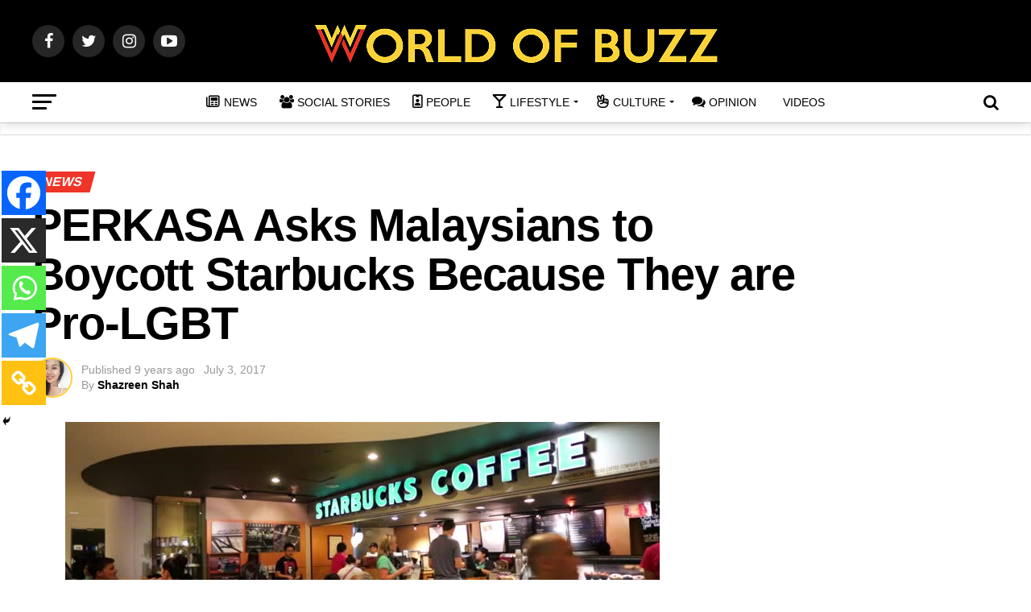

--- FILE ---
content_type: text/html; charset=UTF-8
request_url: https://worldofbuzz.com/perkasa-asks-malaysians-boycott-starbucks-pro-lgbt/
body_size: 48342
content:
<!DOCTYPE html>
<html lang="en-US" prefix="og: https://ogp.me/ns#">
<head>
<meta charset="UTF-8" >
<meta name="viewport" id="viewport" content="width=device-width, initial-scale=1.0, maximum-scale=1.0, minimum-scale=1.0, user-scalable=no" />

<link rel="pingback" href="https://worldofbuzz.com/xmlrpc.php" />
<meta property="og:type" content="article" />
					<meta property="og:image" content="https://worldofbuzz.com/wp-content/uploads/2017/07/perkasa-calls-for-boycott-on-starbucks-for-their-pro-lgbt-stand-world-of-buzz-4.png" />
		<meta name="twitter:image" content="https://worldofbuzz.com/wp-content/uploads/2017/07/perkasa-calls-for-boycott-on-starbucks-for-their-pro-lgbt-stand-world-of-buzz-4.png" />
	<meta property="og:url" content="https://worldofbuzz.com/perkasa-asks-malaysians-boycott-starbucks-pro-lgbt/" />
<meta property="og:title" content="PERKASA Asks Malaysians to Boycott Starbucks Because They are Pro-LGBT" />
<meta property="og:description" content="Malay rights group, Pribumi Perkasa Malaysia has urged Malaysian Muslims to boycott Starbucks over a video of Starbucks CEO, Howard Schultz&#8217;s open support for the lesbian, gay, bisexual and transgender (LGBT) rights. Here&#8217;s the video: [arve url=&#8221;https://www.youtube.com/embed/OaCfvr9EFKs&#8221; /] According to MMO, Perkasa&#8217;s bureau chief, Amini Amir Abdullah released a statement saying, “Perkasa urges Muslims in [&hellip;]" />
<meta name="twitter:card" content="summary">
<meta name="twitter:url" content="https://worldofbuzz.com/perkasa-asks-malaysians-boycott-starbucks-pro-lgbt/">
<meta name="twitter:title" content="PERKASA Asks Malaysians to Boycott Starbucks Because They are Pro-LGBT">
<meta name="twitter:description" content="Malay rights group, Pribumi Perkasa Malaysia has urged Malaysian Muslims to boycott Starbucks over a video of Starbucks CEO, Howard Schultz&#8217;s open support for the lesbian, gay, bisexual and transgender (LGBT) rights. Here&#8217;s the video: [arve url=&#8221;https://www.youtube.com/embed/OaCfvr9EFKs&#8221; /] According to MMO, Perkasa&#8217;s bureau chief, Amini Amir Abdullah released a statement saying, “Perkasa urges Muslims in [&hellip;]">

<!-- Author Meta Tags by Molongui Authorship, visit: https://wordpress.org/plugins/molongui-authorship/ -->
<meta name="author" content="Shazreen Shah">
<!-- /Molongui Authorship -->

	<script type="text/javascript">function theChampLoadEvent(e){var t=window.onload;if(typeof window.onload!="function"){window.onload=e}else{window.onload=function(){t();e()}}}</script>
		<script type="text/javascript">var theChampDefaultLang = 'en_US', theChampCloseIconPath = 'https://worldofbuzz.com/wp-content/plugins/super-socializer/images/close.png';</script>
		<script>var theChampSiteUrl = 'https://worldofbuzz.com', theChampVerified = 0, theChampEmailPopup = 0, heateorSsMoreSharePopupSearchText = 'Search';</script>
			<script> var theChampSharingAjaxUrl = 'https://worldofbuzz.com/wp-admin/admin-ajax.php', heateorSsFbMessengerAPI = 'https://www.facebook.com/dialog/send?app_id=595489497242932&display=popup&link=%encoded_post_url%&redirect_uri=%encoded_post_url%',heateorSsWhatsappShareAPI = 'web', heateorSsUrlCountFetched = [], heateorSsSharesText = 'Shares', heateorSsShareText = 'Share', theChampPluginIconPath = 'https://worldofbuzz.com/wp-content/plugins/super-socializer/images/logo.png', theChampSaveSharesLocally = 0, theChampHorizontalSharingCountEnable = 0, theChampVerticalSharingCountEnable = 0, theChampSharingOffset = -10, theChampCounterOffset = -10, theChampMobileStickySharingEnabled = 1, heateorSsCopyLinkMessage = "Link copied.";
		var heateorSsVerticalSharingShortUrl = "https://worldofbuzz.com/perkasa-asks-malaysians-boycott-starbucks-pro-lgbt/";		</script>
			<style type="text/css">
						.the_champ_button_instagram span.the_champ_svg,a.the_champ_instagram span.the_champ_svg{background:radial-gradient(circle at 30% 107%,#fdf497 0,#fdf497 5%,#fd5949 45%,#d6249f 60%,#285aeb 90%)}
					.the_champ_horizontal_sharing .the_champ_svg,.heateor_ss_standard_follow_icons_container .the_champ_svg{
					color: #fff;
				border-width: 0px;
		border-style: solid;
		border-color: transparent;
	}
		.the_champ_horizontal_sharing .theChampTCBackground{
		color:#666;
	}
		.the_champ_horizontal_sharing span.the_champ_svg:hover,.heateor_ss_standard_follow_icons_container span.the_champ_svg:hover{
				border-color: transparent;
	}
		.the_champ_vertical_sharing span.the_champ_svg,.heateor_ss_floating_follow_icons_container span.the_champ_svg{
					color: #fff;
				border-width: 0px;
		border-style: solid;
		border-color: transparent;
	}
		.the_champ_vertical_sharing .theChampTCBackground{
		color:#666;
	}
		.the_champ_vertical_sharing span.the_champ_svg:hover,.heateor_ss_floating_follow_icons_container span.the_champ_svg:hover{
						border-color: transparent;
		}
	@media screen and (max-width:783px){.the_champ_vertical_sharing{display:none!important}}div.heateor_ss_mobile_footer{display:none;}@media screen and (max-width:783px){div.the_champ_bottom_sharing div.the_champ_sharing_ul .theChampTCBackground{width:100%!important;background-color:white}div.the_champ_bottom_sharing{width:100%!important;left:0!important;}div.the_champ_bottom_sharing a{width:20% !important;margin:0!important;padding:0!important;}div.the_champ_bottom_sharing .the_champ_svg{width:100%!important;}div.the_champ_bottom_sharing div.theChampTotalShareCount{font-size:.7em!important;line-height:38.5px!important}div.the_champ_bottom_sharing div.theChampTotalShareText{font-size:.5em!important;line-height:0px!important}div.heateor_ss_mobile_footer{display:block;height:55px;}.the_champ_bottom_sharing{padding:0!important;display:block!important;width: auto!important;bottom:-2px!important;top: auto!important;}.the_champ_bottom_sharing .the_champ_square_count{line-height: inherit;}.the_champ_bottom_sharing .theChampSharingArrow{display:none;}.the_champ_bottom_sharing .theChampTCBackground{margin-right: 1.1em !important}}</style>
		<style>img:is([sizes="auto" i], [sizes^="auto," i]) { contain-intrinsic-size: 3000px 1500px }</style>
	
<!-- Open Graph Meta Tags generated by MashShare 4.0.47 - https://mashshare.net -->
<meta property="og:type" content="article" /> 
<meta property="og:title" content="PERKASA calls for a boycott on Starbucks for their &#039;Pro-LGBT stand&#039; " />
<meta property="og:description" content="Malay rights group, Pribumi Perkasa Malaysia has urged Malaysian Muslims to boycott Starbucks over a video of Starbucks CEO, Howard Schultz&#039;s open support for the lesbian, gay, bisexual and transgender (LGBT) rights.    Here&#039;s the video:    [arve url=&quot;https://www.youtube.com/embed/OaCfvr9EFKs&quot;" />
<meta property="og:image" content="https://worldofbuzz.com/wp-content/uploads/2017/07/perkasa-urges-malaysians-to-boycott-starbucks-for-their-pro-lgbt-stand-video-world-of-buzz-3.png" />
<meta property="og:url" content="https://worldofbuzz.com/perkasa-asks-malaysians-boycott-starbucks-pro-lgbt/" />
<meta property="og:site_name" content="WORLD OF BUZZ" />
<meta property="article:publisher" content="https://www.facebook.com/worldofbuzz/" />
<meta property="article:published_time" content="2017-07-03T12:56:29+08:00" />
<meta property="article:modified_time" content="2017-07-03T12:56:29+08:00" />
<meta property="og:updated_time" content="2017-07-03T12:56:29+08:00" />
<!-- Open Graph Meta Tags generated by MashShare 4.0.47 - https://www.mashshare.net -->
<!-- Twitter Card generated by MashShare 4.0.47 - https://www.mashshare.net -->
<meta property="og:image:width" content="703" />
<meta property="og:image:height" content="433" />
<meta name="twitter:card" content="summary_large_image">
<meta name="twitter:title" content="PERKASA Asks Malaysians to Boycott Starbucks Because They are Pro-LGBT">
<meta name="twitter:description" content="Malay rights group, Pribumi Perkasa Malaysia has urged Malaysian Muslims to boycott Starbucks over a video of Starbucks CEO, Howard Schultz&#039;s open support for the lesbian, gay, bisexual and transgender (LGBT) rights.    Here&#039;s the video:    [arve url=&quot;https://www.youtube.com/embed/OaCfvr9EFKs&quot;">
<meta name="twitter:image" content="https://worldofbuzz.com/wp-content/uploads/2017/07/perkasa-calls-for-boycott-on-starbucks-for-their-pro-lgbt-stand-world-of-buzz-4.png">
<meta name="twitter:site" content="@worldofbuzz">
<!-- Twitter Card generated by MashShare 4.0.47 - https://www.mashshare.net -->


<!-- Search Engine Optimization by Rank Math PRO - https://rankmath.com/ -->
<title>PERKASA Asks Malaysians to Boycott Starbucks Because They are Pro-LGBT - WORLD OF BUZZ</title>
<meta name="description" content="Malay rights group, Pribumi Perkasa Malaysia has urged Malaysian Muslims to boycott Starbucks over a video of Starbucks CEO, Howard Schultz&#039;s open support for"/>
<meta name="robots" content="follow, index, max-snippet:-1, max-video-preview:-1, max-image-preview:large"/>
<link rel="canonical" href="https://worldofbuzz.com/perkasa-asks-malaysians-boycott-starbucks-pro-lgbt/" />
<meta property="og:locale" content="en_US" />
<meta property="og:type" content="article" />
<meta property="og:title" content="PERKASA Asks Malaysians to Boycott Starbucks Because They are Pro-LGBT - WORLD OF BUZZ" />
<meta property="og:description" content="Malay rights group, Pribumi Perkasa Malaysia has urged Malaysian Muslims to boycott Starbucks over a video of Starbucks CEO, Howard Schultz&#039;s open support for" />
<meta property="og:url" content="https://worldofbuzz.com/perkasa-asks-malaysians-boycott-starbucks-pro-lgbt/" />
<meta property="og:site_name" content="WORLD OF BUZZ" />
<meta property="article:publisher" content="https://www.facebook.com/worldofbuzz" />
<meta property="article:tag" content="bisexual" />
<meta property="article:tag" content="boycott" />
<meta property="article:tag" content="gay" />
<meta property="article:tag" content="lesbian" />
<meta property="article:tag" content="lgbt" />
<meta property="article:tag" content="lgbt community" />
<meta property="article:tag" content="lgbt rights" />
<meta property="article:tag" content="life" />
<meta property="article:tag" content="malaysia" />
<meta property="article:tag" content="perkasa" />
<meta property="article:tag" content="same sex" />
<meta property="article:tag" content="same sex marriage" />
<meta property="article:tag" content="starbucks" />
<meta property="article:tag" content="transgender" />
<meta property="article:tag" content="viral" />
<meta property="article:section" content="News" />
<meta property="og:image" content="https://worldofbuzz.com/wp-content/uploads/2017/07/perkasa-calls-for-boycott-on-starbucks-for-their-pro-lgbt-stand-world-of-buzz-4.png" />
<meta property="og:image:secure_url" content="https://worldofbuzz.com/wp-content/uploads/2017/07/perkasa-calls-for-boycott-on-starbucks-for-their-pro-lgbt-stand-world-of-buzz-4.png" />
<meta property="og:image:width" content="738" />
<meta property="og:image:height" content="384" />
<meta property="og:image:alt" content="PERKASA Calls for Boycott on Starbucks for Their &#039;Pro-LGBT Stand&#039; - World Of Buzz 3" />
<meta property="og:image:type" content="image/png" />
<meta property="article:published_time" content="2017-07-03T12:56:29+08:00" />
<meta name="twitter:card" content="summary_large_image" />
<meta name="twitter:title" content="PERKASA Asks Malaysians to Boycott Starbucks Because They are Pro-LGBT - WORLD OF BUZZ" />
<meta name="twitter:description" content="Malay rights group, Pribumi Perkasa Malaysia has urged Malaysian Muslims to boycott Starbucks over a video of Starbucks CEO, Howard Schultz&#039;s open support for" />
<meta name="twitter:site" content="@worldofbuzz" />
<meta name="twitter:creator" content="@worldofbuzz" />
<meta name="twitter:image" content="https://worldofbuzz.com/wp-content/uploads/2017/07/perkasa-calls-for-boycott-on-starbucks-for-their-pro-lgbt-stand-world-of-buzz-4.png" />
<meta name="twitter:label1" content="Written by" />
<meta name="twitter:data1" content="Shazreen Shah" />
<meta name="twitter:label2" content="Time to read" />
<meta name="twitter:data2" content="2 minutes" />
<script type="application/ld+json" class="rank-math-schema-pro">{"@context":"https://schema.org","@graph":[{"image":{"@type":"ImageObject","url":"https://worldofbuzz.com/wp-content/uploads/2017/07/perkasa-calls-for-boycott-on-starbucks-for-their-pro-lgbt-stand-world-of-buzz-4.png"},"headline":"PERKASA Asks Malaysians to Boycott Starbucks Because They are Pro-LGBT - WORLD OF BUZZ","description":"Malay rights group, Pribumi Perkasa Malaysia has urged Malaysian Muslims to boycott Starbucks over a video of Starbucks CEO, Howard Schultz&#039;s open support for","@type":"NewsArticle","author":{"@type":"Person","name":"Shazreen Shah"},"datePublished":"2017-07-03T12:56:29+08:00","dateModified":"2017-07-03T12:56:29+08:00","name":"PERKASA Asks Malaysians to Boycott Starbucks Because They are Pro-LGBT - WORLD OF BUZZ","articleSection":"News","mainEntityOfPage":{"@id":"https://worldofbuzz.com/perkasa-asks-malaysians-boycott-starbucks-pro-lgbt/#webpage"}},{"@type":"Organization","@id":"https://worldofbuzz.com/#organization","name":"INFLUASIA SDN. BHD.","url":"https://worldofbuzz.com","sameAs":["https://www.facebook.com/worldofbuzz","https://twitter.com/worldofbuzz"],"email":"hello@worldofbuzz.com","logo":{"@type":"ImageObject","@id":"https://worldofbuzz.com/#logo","url":"https://worldofbuzz.com/wp-content/uploads/2019/04/INFLUASIA-LOGO-Square.png","contentUrl":"https://worldofbuzz.com/wp-content/uploads/2019/04/INFLUASIA-LOGO-Square.png","caption":"INFLUASIA SDN. BHD.","inLanguage":"en-US","width":"1340","height":"1340"}},{"@type":"WebSite","@id":"https://worldofbuzz.com/#website","url":"https://worldofbuzz.com","name":"INFLUASIA SDN. BHD.","publisher":{"@id":"https://worldofbuzz.com/#organization"},"inLanguage":"en-US"},{"@type":"ImageObject","@id":"https://worldofbuzz.com/wp-content/uploads/2017/07/perkasa-calls-for-boycott-on-starbucks-for-their-pro-lgbt-stand-world-of-buzz-4.png","url":"https://worldofbuzz.com/wp-content/uploads/2017/07/perkasa-calls-for-boycott-on-starbucks-for-their-pro-lgbt-stand-world-of-buzz-4.png","width":"738","height":"384","caption":"PERKASA Calls for Boycott on Starbucks for Their 'Pro-LGBT Stand' - World Of Buzz 3","inLanguage":"en-US"},{"@type":"WebPage","@id":"https://worldofbuzz.com/perkasa-asks-malaysians-boycott-starbucks-pro-lgbt/#webpage","url":"https://worldofbuzz.com/perkasa-asks-malaysians-boycott-starbucks-pro-lgbt/","name":"PERKASA Asks Malaysians to Boycott Starbucks Because They are Pro-LGBT - WORLD OF BUZZ","datePublished":"2017-07-03T12:56:29+08:00","dateModified":"2017-07-03T12:56:29+08:00","isPartOf":{"@id":"https://worldofbuzz.com/#website"},"primaryImageOfPage":{"@id":"https://worldofbuzz.com/wp-content/uploads/2017/07/perkasa-calls-for-boycott-on-starbucks-for-their-pro-lgbt-stand-world-of-buzz-4.png"},"inLanguage":"en-US"},{"@type":"Person","@id":"https://worldofbuzz.com/author/shazreen-shah/","name":"Shazreen Shah","url":"https://worldofbuzz.com/author/shazreen-shah/","image":{"@type":"ImageObject","@id":"https://worldofbuzz.com/wp-content/uploads/2017/06/shazshah-150x150.png","url":"https://worldofbuzz.com/wp-content/uploads/2017/06/shazshah-150x150.png","caption":"Shazreen Shah","inLanguage":"en-US"},"worksFor":{"@id":"https://worldofbuzz.com/#organization"}},{"@type":"NewsArticle","headline":"PERKASA Asks Malaysians to Boycott Starbucks Because They are Pro-LGBT - WORLD OF BUZZ","datePublished":"2017-07-03T12:56:29+08:00","dateModified":"2017-07-03T12:56:29+08:00","articleSection":"News","author":{"@id":"https://worldofbuzz.com/author/shazreen-shah/","name":"Shazreen Shah"},"publisher":{"@id":"https://worldofbuzz.com/#organization"},"description":"Malay rights group, Pribumi Perkasa Malaysia has urged Malaysian Muslims to boycott Starbucks over a video of Starbucks CEO, Howard Schultz&#039;s open support for","name":"PERKASA Asks Malaysians to Boycott Starbucks Because They are Pro-LGBT - WORLD OF BUZZ","@id":"https://worldofbuzz.com/perkasa-asks-malaysians-boycott-starbucks-pro-lgbt/#richSnippet","isPartOf":{"@id":"https://worldofbuzz.com/perkasa-asks-malaysians-boycott-starbucks-pro-lgbt/#webpage"},"image":{"@id":"https://worldofbuzz.com/wp-content/uploads/2017/07/perkasa-calls-for-boycott-on-starbucks-for-their-pro-lgbt-stand-world-of-buzz-4.png"},"inLanguage":"en-US","mainEntityOfPage":{"@id":"https://worldofbuzz.com/perkasa-asks-malaysians-boycott-starbucks-pro-lgbt/#webpage"}}]}</script>
<!-- /Rank Math WordPress SEO plugin -->

<link rel='dns-prefetch' href='//worldofbuzz.com' />
<link rel='dns-prefetch' href='//maps.google.com' />
<link rel='dns-prefetch' href='//fonts.googleapis.com' />
<link rel="alternate" type="application/rss+xml" title="WORLD OF BUZZ &raquo; Feed" href="https://worldofbuzz.com/feed/" />
<link rel="alternate" type="application/rss+xml" title="WORLD OF BUZZ &raquo; Comments Feed" href="https://worldofbuzz.com/comments/feed/" />
		<!-- This site uses the Google Analytics by MonsterInsights plugin v9.11.1 - Using Analytics tracking - https://www.monsterinsights.com/ -->
							<script src="//www.googletagmanager.com/gtag/js?id=G-J79CGHJXY1"  data-cfasync="false" data-wpfc-render="false" type="text/javascript" async></script>
			<script data-cfasync="false" data-wpfc-render="false" type="text/javascript">
				var mi_version = '9.11.1';
				var mi_track_user = true;
				var mi_no_track_reason = '';
								var MonsterInsightsDefaultLocations = {"page_location":"https:\/\/worldofbuzz.com\/perkasa-asks-malaysians-boycott-starbucks-pro-lgbt\/"};
								if ( typeof MonsterInsightsPrivacyGuardFilter === 'function' ) {
					var MonsterInsightsLocations = (typeof MonsterInsightsExcludeQuery === 'object') ? MonsterInsightsPrivacyGuardFilter( MonsterInsightsExcludeQuery ) : MonsterInsightsPrivacyGuardFilter( MonsterInsightsDefaultLocations );
				} else {
					var MonsterInsightsLocations = (typeof MonsterInsightsExcludeQuery === 'object') ? MonsterInsightsExcludeQuery : MonsterInsightsDefaultLocations;
				}

								var disableStrs = [
										'ga-disable-G-J79CGHJXY1',
									];

				/* Function to detect opted out users */
				function __gtagTrackerIsOptedOut() {
					for (var index = 0; index < disableStrs.length; index++) {
						if (document.cookie.indexOf(disableStrs[index] + '=true') > -1) {
							return true;
						}
					}

					return false;
				}

				/* Disable tracking if the opt-out cookie exists. */
				if (__gtagTrackerIsOptedOut()) {
					for (var index = 0; index < disableStrs.length; index++) {
						window[disableStrs[index]] = true;
					}
				}

				/* Opt-out function */
				function __gtagTrackerOptout() {
					for (var index = 0; index < disableStrs.length; index++) {
						document.cookie = disableStrs[index] + '=true; expires=Thu, 31 Dec 2099 23:59:59 UTC; path=/';
						window[disableStrs[index]] = true;
					}
				}

				if ('undefined' === typeof gaOptout) {
					function gaOptout() {
						__gtagTrackerOptout();
					}
				}
								window.dataLayer = window.dataLayer || [];

				window.MonsterInsightsDualTracker = {
					helpers: {},
					trackers: {},
				};
				if (mi_track_user) {
					function __gtagDataLayer() {
						dataLayer.push(arguments);
					}

					function __gtagTracker(type, name, parameters) {
						if (!parameters) {
							parameters = {};
						}

						if (parameters.send_to) {
							__gtagDataLayer.apply(null, arguments);
							return;
						}

						if (type === 'event') {
														parameters.send_to = monsterinsights_frontend.v4_id;
							var hookName = name;
							if (typeof parameters['event_category'] !== 'undefined') {
								hookName = parameters['event_category'] + ':' + name;
							}

							if (typeof MonsterInsightsDualTracker.trackers[hookName] !== 'undefined') {
								MonsterInsightsDualTracker.trackers[hookName](parameters);
							} else {
								__gtagDataLayer('event', name, parameters);
							}
							
						} else {
							__gtagDataLayer.apply(null, arguments);
						}
					}

					__gtagTracker('js', new Date());
					__gtagTracker('set', {
						'developer_id.dZGIzZG': true,
											});
					if ( MonsterInsightsLocations.page_location ) {
						__gtagTracker('set', MonsterInsightsLocations);
					}
										__gtagTracker('config', 'G-J79CGHJXY1', {"forceSSL":"true","link_attribution":"true","author":"Shazreen Shah","category":"latest-news"} );
										window.gtag = __gtagTracker;										(function () {
						/* https://developers.google.com/analytics/devguides/collection/analyticsjs/ */
						/* ga and __gaTracker compatibility shim. */
						var noopfn = function () {
							return null;
						};
						var newtracker = function () {
							return new Tracker();
						};
						var Tracker = function () {
							return null;
						};
						var p = Tracker.prototype;
						p.get = noopfn;
						p.set = noopfn;
						p.send = function () {
							var args = Array.prototype.slice.call(arguments);
							args.unshift('send');
							__gaTracker.apply(null, args);
						};
						var __gaTracker = function () {
							var len = arguments.length;
							if (len === 0) {
								return;
							}
							var f = arguments[len - 1];
							if (typeof f !== 'object' || f === null || typeof f.hitCallback !== 'function') {
								if ('send' === arguments[0]) {
									var hitConverted, hitObject = false, action;
									if ('event' === arguments[1]) {
										if ('undefined' !== typeof arguments[3]) {
											hitObject = {
												'eventAction': arguments[3],
												'eventCategory': arguments[2],
												'eventLabel': arguments[4],
												'value': arguments[5] ? arguments[5] : 1,
											}
										}
									}
									if ('pageview' === arguments[1]) {
										if ('undefined' !== typeof arguments[2]) {
											hitObject = {
												'eventAction': 'page_view',
												'page_path': arguments[2],
											}
										}
									}
									if (typeof arguments[2] === 'object') {
										hitObject = arguments[2];
									}
									if (typeof arguments[5] === 'object') {
										Object.assign(hitObject, arguments[5]);
									}
									if ('undefined' !== typeof arguments[1].hitType) {
										hitObject = arguments[1];
										if ('pageview' === hitObject.hitType) {
											hitObject.eventAction = 'page_view';
										}
									}
									if (hitObject) {
										action = 'timing' === arguments[1].hitType ? 'timing_complete' : hitObject.eventAction;
										hitConverted = mapArgs(hitObject);
										__gtagTracker('event', action, hitConverted);
									}
								}
								return;
							}

							function mapArgs(args) {
								var arg, hit = {};
								var gaMap = {
									'eventCategory': 'event_category',
									'eventAction': 'event_action',
									'eventLabel': 'event_label',
									'eventValue': 'event_value',
									'nonInteraction': 'non_interaction',
									'timingCategory': 'event_category',
									'timingVar': 'name',
									'timingValue': 'value',
									'timingLabel': 'event_label',
									'page': 'page_path',
									'location': 'page_location',
									'title': 'page_title',
									'referrer' : 'page_referrer',
								};
								for (arg in args) {
																		if (!(!args.hasOwnProperty(arg) || !gaMap.hasOwnProperty(arg))) {
										hit[gaMap[arg]] = args[arg];
									} else {
										hit[arg] = args[arg];
									}
								}
								return hit;
							}

							try {
								f.hitCallback();
							} catch (ex) {
							}
						};
						__gaTracker.create = newtracker;
						__gaTracker.getByName = newtracker;
						__gaTracker.getAll = function () {
							return [];
						};
						__gaTracker.remove = noopfn;
						__gaTracker.loaded = true;
						window['__gaTracker'] = __gaTracker;
					})();
									} else {
										console.log("");
					(function () {
						function __gtagTracker() {
							return null;
						}

						window['__gtagTracker'] = __gtagTracker;
						window['gtag'] = __gtagTracker;
					})();
									}
			</script>
							<!-- / Google Analytics by MonsterInsights -->
		<script type="text/javascript">
/* <![CDATA[ */
window._wpemojiSettings = {"baseUrl":"https:\/\/s.w.org\/images\/core\/emoji\/16.0.1\/72x72\/","ext":".png","svgUrl":"https:\/\/s.w.org\/images\/core\/emoji\/16.0.1\/svg\/","svgExt":".svg","source":{"wpemoji":"https:\/\/worldofbuzz.com\/wp-includes\/js\/wp-emoji.js","twemoji":"https:\/\/worldofbuzz.com\/wp-includes\/js\/twemoji.js"}};
/**
 * @output wp-includes/js/wp-emoji-loader.js
 */

/**
 * Emoji Settings as exported in PHP via _print_emoji_detection_script().
 * @typedef WPEmojiSettings
 * @type {object}
 * @property {?object} source
 * @property {?string} source.concatemoji
 * @property {?string} source.twemoji
 * @property {?string} source.wpemoji
 * @property {?boolean} DOMReady
 * @property {?Function} readyCallback
 */

/**
 * Support tests.
 * @typedef SupportTests
 * @type {object}
 * @property {?boolean} flag
 * @property {?boolean} emoji
 */

/**
 * IIFE to detect emoji support and load Twemoji if needed.
 *
 * @param {Window} window
 * @param {Document} document
 * @param {WPEmojiSettings} settings
 */
( function wpEmojiLoader( window, document, settings ) {
	if ( typeof Promise === 'undefined' ) {
		return;
	}

	var sessionStorageKey = 'wpEmojiSettingsSupports';
	var tests = [ 'flag', 'emoji' ];

	/**
	 * Checks whether the browser supports offloading to a Worker.
	 *
	 * @since 6.3.0
	 *
	 * @private
	 *
	 * @returns {boolean}
	 */
	function supportsWorkerOffloading() {
		return (
			typeof Worker !== 'undefined' &&
			typeof OffscreenCanvas !== 'undefined' &&
			typeof URL !== 'undefined' &&
			URL.createObjectURL &&
			typeof Blob !== 'undefined'
		);
	}

	/**
	 * @typedef SessionSupportTests
	 * @type {object}
	 * @property {number} timestamp
	 * @property {SupportTests} supportTests
	 */

	/**
	 * Get support tests from session.
	 *
	 * @since 6.3.0
	 *
	 * @private
	 *
	 * @returns {?SupportTests} Support tests, or null if not set or older than 1 week.
	 */
	function getSessionSupportTests() {
		try {
			/** @type {SessionSupportTests} */
			var item = JSON.parse(
				sessionStorage.getItem( sessionStorageKey )
			);
			if (
				typeof item === 'object' &&
				typeof item.timestamp === 'number' &&
				new Date().valueOf() < item.timestamp + 604800 && // Note: Number is a week in seconds.
				typeof item.supportTests === 'object'
			) {
				return item.supportTests;
			}
		} catch ( e ) {}
		return null;
	}

	/**
	 * Persist the supports in session storage.
	 *
	 * @since 6.3.0
	 *
	 * @private
	 *
	 * @param {SupportTests} supportTests Support tests.
	 */
	function setSessionSupportTests( supportTests ) {
		try {
			/** @type {SessionSupportTests} */
			var item = {
				supportTests: supportTests,
				timestamp: new Date().valueOf()
			};

			sessionStorage.setItem(
				sessionStorageKey,
				JSON.stringify( item )
			);
		} catch ( e ) {}
	}

	/**
	 * Checks if two sets of Emoji characters render the same visually.
	 *
	 * This is used to determine if the browser is rendering an emoji with multiple data points
	 * correctly. set1 is the emoji in the correct form, using a zero-width joiner. set2 is the emoji
	 * in the incorrect form, using a zero-width space. If the two sets render the same, then the browser
	 * does not support the emoji correctly.
	 *
	 * This function may be serialized to run in a Worker. Therefore, it cannot refer to variables from the containing
	 * scope. Everything must be passed by parameters.
	 *
	 * @since 4.9.0
	 *
	 * @private
	 *
	 * @param {CanvasRenderingContext2D} context 2D Context.
	 * @param {string} set1 Set of Emoji to test.
	 * @param {string} set2 Set of Emoji to test.
	 *
	 * @return {boolean} True if the two sets render the same.
	 */
	function emojiSetsRenderIdentically( context, set1, set2 ) {
		// Cleanup from previous test.
		context.clearRect( 0, 0, context.canvas.width, context.canvas.height );
		context.fillText( set1, 0, 0 );
		var rendered1 = new Uint32Array(
			context.getImageData(
				0,
				0,
				context.canvas.width,
				context.canvas.height
			).data
		);

		// Cleanup from previous test.
		context.clearRect( 0, 0, context.canvas.width, context.canvas.height );
		context.fillText( set2, 0, 0 );
		var rendered2 = new Uint32Array(
			context.getImageData(
				0,
				0,
				context.canvas.width,
				context.canvas.height
			).data
		);

		return rendered1.every( function ( rendered2Data, index ) {
			return rendered2Data === rendered2[ index ];
		} );
	}

	/**
	 * Checks if the center point of a single emoji is empty.
	 *
	 * This is used to determine if the browser is rendering an emoji with a single data point
	 * correctly. The center point of an incorrectly rendered emoji will be empty. A correctly
	 * rendered emoji will have a non-zero value at the center point.
	 *
	 * This function may be serialized to run in a Worker. Therefore, it cannot refer to variables from the containing
	 * scope. Everything must be passed by parameters.
	 *
	 * @since 6.8.2
	 *
	 * @private
	 *
	 * @param {CanvasRenderingContext2D} context 2D Context.
	 * @param {string} emoji Emoji to test.
	 *
	 * @return {boolean} True if the center point is empty.
	 */
	function emojiRendersEmptyCenterPoint( context, emoji ) {
		// Cleanup from previous test.
		context.clearRect( 0, 0, context.canvas.width, context.canvas.height );
		context.fillText( emoji, 0, 0 );

		// Test if the center point (16, 16) is empty (0,0,0,0).
		var centerPoint = context.getImageData(16, 16, 1, 1);
		for ( var i = 0; i < centerPoint.data.length; i++ ) {
			if ( centerPoint.data[ i ] !== 0 ) {
				// Stop checking the moment it's known not to be empty.
				return false;
			}
		}

		return true;
	}

	/**
	 * Determines if the browser properly renders Emoji that Twemoji can supplement.
	 *
	 * This function may be serialized to run in a Worker. Therefore, it cannot refer to variables from the containing
	 * scope. Everything must be passed by parameters.
	 *
	 * @since 4.2.0
	 *
	 * @private
	 *
	 * @param {CanvasRenderingContext2D} context 2D Context.
	 * @param {string} type Whether to test for support of "flag" or "emoji".
	 * @param {Function} emojiSetsRenderIdentically Reference to emojiSetsRenderIdentically function, needed due to minification.
	 * @param {Function} emojiRendersEmptyCenterPoint Reference to emojiRendersEmptyCenterPoint function, needed due to minification.
	 *
	 * @return {boolean} True if the browser can render emoji, false if it cannot.
	 */
	function browserSupportsEmoji( context, type, emojiSetsRenderIdentically, emojiRendersEmptyCenterPoint ) {
		var isIdentical;

		switch ( type ) {
			case 'flag':
				/*
				 * Test for Transgender flag compatibility. Added in Unicode 13.
				 *
				 * To test for support, we try to render it, and compare the rendering to how it would look if
				 * the browser doesn't render it correctly (white flag emoji + transgender symbol).
				 */
				isIdentical = emojiSetsRenderIdentically(
					context,
					'\uD83C\uDFF3\uFE0F\u200D\u26A7\uFE0F', // as a zero-width joiner sequence
					'\uD83C\uDFF3\uFE0F\u200B\u26A7\uFE0F' // separated by a zero-width space
				);

				if ( isIdentical ) {
					return false;
				}

				/*
				 * Test for Sark flag compatibility. This is the least supported of the letter locale flags,
				 * so gives us an easy test for full support.
				 *
				 * To test for support, we try to render it, and compare the rendering to how it would look if
				 * the browser doesn't render it correctly ([C] + [Q]).
				 */
				isIdentical = emojiSetsRenderIdentically(
					context,
					'\uD83C\uDDE8\uD83C\uDDF6', // as the sequence of two code points
					'\uD83C\uDDE8\u200B\uD83C\uDDF6' // as the two code points separated by a zero-width space
				);

				if ( isIdentical ) {
					return false;
				}

				/*
				 * Test for English flag compatibility. England is a country in the United Kingdom, it
				 * does not have a two letter locale code but rather a five letter sub-division code.
				 *
				 * To test for support, we try to render it, and compare the rendering to how it would look if
				 * the browser doesn't render it correctly (black flag emoji + [G] + [B] + [E] + [N] + [G]).
				 */
				isIdentical = emojiSetsRenderIdentically(
					context,
					// as the flag sequence
					'\uD83C\uDFF4\uDB40\uDC67\uDB40\uDC62\uDB40\uDC65\uDB40\uDC6E\uDB40\uDC67\uDB40\uDC7F',
					// with each code point separated by a zero-width space
					'\uD83C\uDFF4\u200B\uDB40\uDC67\u200B\uDB40\uDC62\u200B\uDB40\uDC65\u200B\uDB40\uDC6E\u200B\uDB40\uDC67\u200B\uDB40\uDC7F'
				);

				return ! isIdentical;
			case 'emoji':
				/*
				 * Does Emoji 16.0 cause the browser to go splat?
				 *
				 * To test for Emoji 16.0 support, try to render a new emoji: Splatter.
				 *
				 * The splatter emoji is a single code point emoji. Testing for browser support
				 * required testing the center point of the emoji to see if it is empty.
				 *
				 * 0xD83E 0xDEDF (\uD83E\uDEDF) == 🫟 Splatter.
				 *
				 * When updating this test, please ensure that the emoji is either a single code point
				 * or switch to using the emojiSetsRenderIdentically function and testing with a zero-width
				 * joiner vs a zero-width space.
				 */
				var notSupported = emojiRendersEmptyCenterPoint( context, '\uD83E\uDEDF' );
				return ! notSupported;
		}

		return false;
	}

	/**
	 * Checks emoji support tests.
	 *
	 * This function may be serialized to run in a Worker. Therefore, it cannot refer to variables from the containing
	 * scope. Everything must be passed by parameters.
	 *
	 * @since 6.3.0
	 *
	 * @private
	 *
	 * @param {string[]} tests Tests.
	 * @param {Function} browserSupportsEmoji Reference to browserSupportsEmoji function, needed due to minification.
	 * @param {Function} emojiSetsRenderIdentically Reference to emojiSetsRenderIdentically function, needed due to minification.
	 * @param {Function} emojiRendersEmptyCenterPoint Reference to emojiRendersEmptyCenterPoint function, needed due to minification.
	 *
	 * @return {SupportTests} Support tests.
	 */
	function testEmojiSupports( tests, browserSupportsEmoji, emojiSetsRenderIdentically, emojiRendersEmptyCenterPoint ) {
		var canvas;
		if (
			typeof WorkerGlobalScope !== 'undefined' &&
			self instanceof WorkerGlobalScope
		) {
			canvas = new OffscreenCanvas( 300, 150 ); // Dimensions are default for HTMLCanvasElement.
		} else {
			canvas = document.createElement( 'canvas' );
		}

		var context = canvas.getContext( '2d', { willReadFrequently: true } );

		/*
		 * Chrome on OS X added native emoji rendering in M41. Unfortunately,
		 * it doesn't work when the font is bolder than 500 weight. So, we
		 * check for bold rendering support to avoid invisible emoji in Chrome.
		 */
		context.textBaseline = 'top';
		context.font = '600 32px Arial';

		var supports = {};
		tests.forEach( function ( test ) {
			supports[ test ] = browserSupportsEmoji( context, test, emojiSetsRenderIdentically, emojiRendersEmptyCenterPoint );
		} );
		return supports;
	}

	/**
	 * Adds a script to the head of the document.
	 *
	 * @ignore
	 *
	 * @since 4.2.0
	 *
	 * @param {string} src The url where the script is located.
	 *
	 * @return {void}
	 */
	function addScript( src ) {
		var script = document.createElement( 'script' );
		script.src = src;
		script.defer = true;
		document.head.appendChild( script );
	}

	settings.supports = {
		everything: true,
		everythingExceptFlag: true
	};

	// Create a promise for DOMContentLoaded since the worker logic may finish after the event has fired.
	var domReadyPromise = new Promise( function ( resolve ) {
		document.addEventListener( 'DOMContentLoaded', resolve, {
			once: true
		} );
	} );

	// Obtain the emoji support from the browser, asynchronously when possible.
	new Promise( function ( resolve ) {
		var supportTests = getSessionSupportTests();
		if ( supportTests ) {
			resolve( supportTests );
			return;
		}

		if ( supportsWorkerOffloading() ) {
			try {
				// Note that the functions are being passed as arguments due to minification.
				var workerScript =
					'postMessage(' +
					testEmojiSupports.toString() +
					'(' +
					[
						JSON.stringify( tests ),
						browserSupportsEmoji.toString(),
						emojiSetsRenderIdentically.toString(),
						emojiRendersEmptyCenterPoint.toString()
					].join( ',' ) +
					'));';
				var blob = new Blob( [ workerScript ], {
					type: 'text/javascript'
				} );
				var worker = new Worker( URL.createObjectURL( blob ), { name: 'wpTestEmojiSupports' } );
				worker.onmessage = function ( event ) {
					supportTests = event.data;
					setSessionSupportTests( supportTests );
					worker.terminate();
					resolve( supportTests );
				};
				return;
			} catch ( e ) {}
		}

		supportTests = testEmojiSupports( tests, browserSupportsEmoji, emojiSetsRenderIdentically, emojiRendersEmptyCenterPoint );
		setSessionSupportTests( supportTests );
		resolve( supportTests );
	} )
		// Once the browser emoji support has been obtained from the session, finalize the settings.
		.then( function ( supportTests ) {
			/*
			 * Tests the browser support for flag emojis and other emojis, and adjusts the
			 * support settings accordingly.
			 */
			for ( var test in supportTests ) {
				settings.supports[ test ] = supportTests[ test ];

				settings.supports.everything =
					settings.supports.everything && settings.supports[ test ];

				if ( 'flag' !== test ) {
					settings.supports.everythingExceptFlag =
						settings.supports.everythingExceptFlag &&
						settings.supports[ test ];
				}
			}

			settings.supports.everythingExceptFlag =
				settings.supports.everythingExceptFlag &&
				! settings.supports.flag;

			// Sets DOMReady to false and assigns a ready function to settings.
			settings.DOMReady = false;
			settings.readyCallback = function () {
				settings.DOMReady = true;
			};
		} )
		.then( function () {
			return domReadyPromise;
		} )
		.then( function () {
			// When the browser can not render everything we need to load a polyfill.
			if ( ! settings.supports.everything ) {
				settings.readyCallback();

				var src = settings.source || {};

				if ( src.concatemoji ) {
					addScript( src.concatemoji );
				} else if ( src.wpemoji && src.twemoji ) {
					addScript( src.twemoji );
					addScript( src.wpemoji );
				}
			}
		} );
} )( window, document, window._wpemojiSettings );

/* ]]> */
</script>
<!-- worldofbuzz.com is managing ads with Advanced Ads 2.0.16 – https://wpadvancedads.com/ --><script id="world-ready">
			/**
 * Wait for the page to be ready before firing JS.
 *
 * @param {function} callback - A callable function to be executed.
 * @param {string} [requestedState=complete] - document.readyState to wait for. Defaults to 'complete', can be 'interactive'.
 */
window.advanced_ads_ready = function ( callback, requestedState ) {
	requestedState = requestedState || 'complete';
	var checkState = function ( state ) {
		return requestedState === 'interactive' ? state !== 'loading' : state === 'complete';
	};

	// If we have reached the correct state, fire the callback.
	if ( checkState( document.readyState ) ) {
		callback();
		return;
	}
	// We are not yet in the correct state, attach an event handler, only fire once if the requested state is 'interactive'.
	document.addEventListener( 'readystatechange', function ( event ) {
		if ( checkState( event.target.readyState ) ) {
			callback();
		}
	}, {once: requestedState === 'interactive'} );
};

window.advanced_ads_ready_queue = window.advanced_ads_ready_queue || [];
		</script>
		<link rel='stylesheet' id='elusive-css' href='https://worldofbuzz.com/wp-content/plugins/menu-icons/vendor/codeinwp/icon-picker/css/types/elusive.css' type='text/css' media='all' />
<link rel='stylesheet' id='menu-icon-font-awesome-css' href='https://worldofbuzz.com/wp-content/plugins/menu-icons/css/fontawesome/css/all.min.css' type='text/css' media='all' />
<link rel='stylesheet' id='foundation-icons-css' href='https://worldofbuzz.com/wp-content/plugins/menu-icons/vendor/codeinwp/icon-picker/css/types/foundation-icons.css' type='text/css' media='all' />
<link rel='stylesheet' id='genericons-css' href='https://worldofbuzz.com/wp-content/plugins/menu-icons/vendor/codeinwp/icon-picker/css/types/genericons.css' type='text/css' media='all' />
<link rel='stylesheet' id='menu-icons-extra-css' href='https://worldofbuzz.com/wp-content/plugins/menu-icons/css/extra.css' type='text/css' media='all' />
<link rel='stylesheet' id='fluentform-elementor-widget-css' href='https://worldofbuzz.com/wp-content/plugins/fluentform/assets/css/fluent-forms-elementor-widget.css' type='text/css' media='all' />
<style id='wp-emoji-styles-inline-css' type='text/css'>

	img.wp-smiley, img.emoji {
		display: inline !important;
		border: none !important;
		box-shadow: none !important;
		height: 1em !important;
		width: 1em !important;
		margin: 0 0.07em !important;
		vertical-align: -0.1em !important;
		background: none !important;
		padding: 0 !important;
	}
</style>
<link rel='stylesheet' id='wp-block-library-css' href='https://worldofbuzz.com/wp-includes/css/dist/block-library/style.css' type='text/css' media='all' />
<style id='classic-theme-styles-inline-css' type='text/css'>
/**
 * These rules are needed for backwards compatibility.
 * They should match the button element rules in the base theme.json file.
 */
.wp-block-button__link {
	color: #ffffff;
	background-color: #32373c;
	border-radius: 9999px; /* 100% causes an oval, but any explicit but really high value retains the pill shape. */

	/* This needs a low specificity so it won't override the rules from the button element if defined in theme.json. */
	box-shadow: none;
	text-decoration: none;

	/* The extra 2px are added to size solids the same as the outline versions.*/
	padding: calc(0.667em + 2px) calc(1.333em + 2px);

	font-size: 1.125em;
}

.wp-block-file__button {
	background: #32373c;
	color: #ffffff;
	text-decoration: none;
}

</style>
<link rel='stylesheet' id='mpp_gutenberg-css' href='https://worldofbuzz.com/wp-content/plugins/metronet-profile-picture/dist/blocks.style.build.css' type='text/css' media='all' />
<style id='global-styles-inline-css' type='text/css'>
:root{--wp--preset--aspect-ratio--square: 1;--wp--preset--aspect-ratio--4-3: 4/3;--wp--preset--aspect-ratio--3-4: 3/4;--wp--preset--aspect-ratio--3-2: 3/2;--wp--preset--aspect-ratio--2-3: 2/3;--wp--preset--aspect-ratio--16-9: 16/9;--wp--preset--aspect-ratio--9-16: 9/16;--wp--preset--color--black: #000000;--wp--preset--color--cyan-bluish-gray: #abb8c3;--wp--preset--color--white: #ffffff;--wp--preset--color--pale-pink: #f78da7;--wp--preset--color--vivid-red: #cf2e2e;--wp--preset--color--luminous-vivid-orange: #ff6900;--wp--preset--color--luminous-vivid-amber: #fcb900;--wp--preset--color--light-green-cyan: #7bdcb5;--wp--preset--color--vivid-green-cyan: #00d084;--wp--preset--color--pale-cyan-blue: #8ed1fc;--wp--preset--color--vivid-cyan-blue: #0693e3;--wp--preset--color--vivid-purple: #9b51e0;--wp--preset--color--: #444;--wp--preset--gradient--vivid-cyan-blue-to-vivid-purple: linear-gradient(135deg,rgba(6,147,227,1) 0%,rgb(155,81,224) 100%);--wp--preset--gradient--light-green-cyan-to-vivid-green-cyan: linear-gradient(135deg,rgb(122,220,180) 0%,rgb(0,208,130) 100%);--wp--preset--gradient--luminous-vivid-amber-to-luminous-vivid-orange: linear-gradient(135deg,rgba(252,185,0,1) 0%,rgba(255,105,0,1) 100%);--wp--preset--gradient--luminous-vivid-orange-to-vivid-red: linear-gradient(135deg,rgba(255,105,0,1) 0%,rgb(207,46,46) 100%);--wp--preset--gradient--very-light-gray-to-cyan-bluish-gray: linear-gradient(135deg,rgb(238,238,238) 0%,rgb(169,184,195) 100%);--wp--preset--gradient--cool-to-warm-spectrum: linear-gradient(135deg,rgb(74,234,220) 0%,rgb(151,120,209) 20%,rgb(207,42,186) 40%,rgb(238,44,130) 60%,rgb(251,105,98) 80%,rgb(254,248,76) 100%);--wp--preset--gradient--blush-light-purple: linear-gradient(135deg,rgb(255,206,236) 0%,rgb(152,150,240) 100%);--wp--preset--gradient--blush-bordeaux: linear-gradient(135deg,rgb(254,205,165) 0%,rgb(254,45,45) 50%,rgb(107,0,62) 100%);--wp--preset--gradient--luminous-dusk: linear-gradient(135deg,rgb(255,203,112) 0%,rgb(199,81,192) 50%,rgb(65,88,208) 100%);--wp--preset--gradient--pale-ocean: linear-gradient(135deg,rgb(255,245,203) 0%,rgb(182,227,212) 50%,rgb(51,167,181) 100%);--wp--preset--gradient--electric-grass: linear-gradient(135deg,rgb(202,248,128) 0%,rgb(113,206,126) 100%);--wp--preset--gradient--midnight: linear-gradient(135deg,rgb(2,3,129) 0%,rgb(40,116,252) 100%);--wp--preset--font-size--small: 13px;--wp--preset--font-size--medium: 20px;--wp--preset--font-size--large: 36px;--wp--preset--font-size--x-large: 42px;--wp--preset--spacing--20: 0.44rem;--wp--preset--spacing--30: 0.67rem;--wp--preset--spacing--40: 1rem;--wp--preset--spacing--50: 1.5rem;--wp--preset--spacing--60: 2.25rem;--wp--preset--spacing--70: 3.38rem;--wp--preset--spacing--80: 5.06rem;--wp--preset--shadow--natural: 6px 6px 9px rgba(0, 0, 0, 0.2);--wp--preset--shadow--deep: 12px 12px 50px rgba(0, 0, 0, 0.4);--wp--preset--shadow--sharp: 6px 6px 0px rgba(0, 0, 0, 0.2);--wp--preset--shadow--outlined: 6px 6px 0px -3px rgba(255, 255, 255, 1), 6px 6px rgba(0, 0, 0, 1);--wp--preset--shadow--crisp: 6px 6px 0px rgba(0, 0, 0, 1);}:where(.is-layout-flex){gap: 0.5em;}:where(.is-layout-grid){gap: 0.5em;}body .is-layout-flex{display: flex;}.is-layout-flex{flex-wrap: wrap;align-items: center;}.is-layout-flex > :is(*, div){margin: 0;}body .is-layout-grid{display: grid;}.is-layout-grid > :is(*, div){margin: 0;}:where(.wp-block-columns.is-layout-flex){gap: 2em;}:where(.wp-block-columns.is-layout-grid){gap: 2em;}:where(.wp-block-post-template.is-layout-flex){gap: 1.25em;}:where(.wp-block-post-template.is-layout-grid){gap: 1.25em;}.has-black-color{color: var(--wp--preset--color--black) !important;}.has-cyan-bluish-gray-color{color: var(--wp--preset--color--cyan-bluish-gray) !important;}.has-white-color{color: var(--wp--preset--color--white) !important;}.has-pale-pink-color{color: var(--wp--preset--color--pale-pink) !important;}.has-vivid-red-color{color: var(--wp--preset--color--vivid-red) !important;}.has-luminous-vivid-orange-color{color: var(--wp--preset--color--luminous-vivid-orange) !important;}.has-luminous-vivid-amber-color{color: var(--wp--preset--color--luminous-vivid-amber) !important;}.has-light-green-cyan-color{color: var(--wp--preset--color--light-green-cyan) !important;}.has-vivid-green-cyan-color{color: var(--wp--preset--color--vivid-green-cyan) !important;}.has-pale-cyan-blue-color{color: var(--wp--preset--color--pale-cyan-blue) !important;}.has-vivid-cyan-blue-color{color: var(--wp--preset--color--vivid-cyan-blue) !important;}.has-vivid-purple-color{color: var(--wp--preset--color--vivid-purple) !important;}.has-black-background-color{background-color: var(--wp--preset--color--black) !important;}.has-cyan-bluish-gray-background-color{background-color: var(--wp--preset--color--cyan-bluish-gray) !important;}.has-white-background-color{background-color: var(--wp--preset--color--white) !important;}.has-pale-pink-background-color{background-color: var(--wp--preset--color--pale-pink) !important;}.has-vivid-red-background-color{background-color: var(--wp--preset--color--vivid-red) !important;}.has-luminous-vivid-orange-background-color{background-color: var(--wp--preset--color--luminous-vivid-orange) !important;}.has-luminous-vivid-amber-background-color{background-color: var(--wp--preset--color--luminous-vivid-amber) !important;}.has-light-green-cyan-background-color{background-color: var(--wp--preset--color--light-green-cyan) !important;}.has-vivid-green-cyan-background-color{background-color: var(--wp--preset--color--vivid-green-cyan) !important;}.has-pale-cyan-blue-background-color{background-color: var(--wp--preset--color--pale-cyan-blue) !important;}.has-vivid-cyan-blue-background-color{background-color: var(--wp--preset--color--vivid-cyan-blue) !important;}.has-vivid-purple-background-color{background-color: var(--wp--preset--color--vivid-purple) !important;}.has-black-border-color{border-color: var(--wp--preset--color--black) !important;}.has-cyan-bluish-gray-border-color{border-color: var(--wp--preset--color--cyan-bluish-gray) !important;}.has-white-border-color{border-color: var(--wp--preset--color--white) !important;}.has-pale-pink-border-color{border-color: var(--wp--preset--color--pale-pink) !important;}.has-vivid-red-border-color{border-color: var(--wp--preset--color--vivid-red) !important;}.has-luminous-vivid-orange-border-color{border-color: var(--wp--preset--color--luminous-vivid-orange) !important;}.has-luminous-vivid-amber-border-color{border-color: var(--wp--preset--color--luminous-vivid-amber) !important;}.has-light-green-cyan-border-color{border-color: var(--wp--preset--color--light-green-cyan) !important;}.has-vivid-green-cyan-border-color{border-color: var(--wp--preset--color--vivid-green-cyan) !important;}.has-pale-cyan-blue-border-color{border-color: var(--wp--preset--color--pale-cyan-blue) !important;}.has-vivid-cyan-blue-border-color{border-color: var(--wp--preset--color--vivid-cyan-blue) !important;}.has-vivid-purple-border-color{border-color: var(--wp--preset--color--vivid-purple) !important;}.has-vivid-cyan-blue-to-vivid-purple-gradient-background{background: var(--wp--preset--gradient--vivid-cyan-blue-to-vivid-purple) !important;}.has-light-green-cyan-to-vivid-green-cyan-gradient-background{background: var(--wp--preset--gradient--light-green-cyan-to-vivid-green-cyan) !important;}.has-luminous-vivid-amber-to-luminous-vivid-orange-gradient-background{background: var(--wp--preset--gradient--luminous-vivid-amber-to-luminous-vivid-orange) !important;}.has-luminous-vivid-orange-to-vivid-red-gradient-background{background: var(--wp--preset--gradient--luminous-vivid-orange-to-vivid-red) !important;}.has-very-light-gray-to-cyan-bluish-gray-gradient-background{background: var(--wp--preset--gradient--very-light-gray-to-cyan-bluish-gray) !important;}.has-cool-to-warm-spectrum-gradient-background{background: var(--wp--preset--gradient--cool-to-warm-spectrum) !important;}.has-blush-light-purple-gradient-background{background: var(--wp--preset--gradient--blush-light-purple) !important;}.has-blush-bordeaux-gradient-background{background: var(--wp--preset--gradient--blush-bordeaux) !important;}.has-luminous-dusk-gradient-background{background: var(--wp--preset--gradient--luminous-dusk) !important;}.has-pale-ocean-gradient-background{background: var(--wp--preset--gradient--pale-ocean) !important;}.has-electric-grass-gradient-background{background: var(--wp--preset--gradient--electric-grass) !important;}.has-midnight-gradient-background{background: var(--wp--preset--gradient--midnight) !important;}.has-small-font-size{font-size: var(--wp--preset--font-size--small) !important;}.has-medium-font-size{font-size: var(--wp--preset--font-size--medium) !important;}.has-large-font-size{font-size: var(--wp--preset--font-size--large) !important;}.has-x-large-font-size{font-size: var(--wp--preset--font-size--x-large) !important;}
:where(.wp-block-post-template.is-layout-flex){gap: 1.25em;}:where(.wp-block-post-template.is-layout-grid){gap: 1.25em;}
:where(.wp-block-columns.is-layout-flex){gap: 2em;}:where(.wp-block-columns.is-layout-grid){gap: 2em;}
:root :where(.wp-block-pullquote){font-size: 1.5em;line-height: 1.6;}
</style>
<link rel='stylesheet' id='gn-frontend-gnfollow-style-css' href='https://worldofbuzz.com/wp-content/plugins/gn-publisher/assets/css/gn-frontend-gnfollow.css' type='text/css' media='all' />
<link rel='stylesheet' id='mashsb-styles-css' href='https://worldofbuzz.com/wp-content/plugins/mashsharer/assets/css/mashsb.min.css' type='text/css' media='all' />
<style id='mashsb-styles-inline-css' type='text/css'>
.mashsb-count {color:#cccccc;}@media only screen and (min-width:568px){.mashsb-buttons a {min-width: 177px;}}.mashicon-facebook {
    background: #3b55ce;
}

.mashicon-twitter {
    background: #00a9fe;
}

#mashbar-header .mashbar-inner {
    padding-top: 5px;
    max-width: 1280px !important;
}

.mashicon-share:before, [class*=" mashicon-"] .icon:before, [class^=mashicon-] .icon:before {
    margin-right: .9em;
    float: none;
}

.mash-large {
    padding-right: 15px;
}

#mashbar-header .mashsb-sharetext {
    font-size: 9px;
}

.mashvipotitle {
    font-family: 'Helvetica Neue', sans-serif;
    font-weight: 700;
    color: #ffffff;
    font-size: 1.375em;
    margin-bottom: 12px;
    margin-top: 5px;
}

#mashfs-total-shares {
    font-size: 14px;
}

.icon {
    width: auto;
}

div.mashvipolike_inner, div.mashviposhare_inner {
    padding: 7px;
    border: 3px solid #fdd238;
    background-color: #000000;
}

.mashvipolike, .mashviposhare {
    position: fixed;
    font-family: arial;
    border-radius: 0;
    color: #333;
    display: none;
    font-size: 14px;
    left: 50%;
    top: 15%;
    border: 10px solid #000000;
    -moz-box-shadow: 0 0 40px rgba(0,0,0,.08);
    -webkit-box-shadow: 0 0 40px rgba(0,0,0,.08);
    z-index: 999999;
}

.mashvipoclose, .mashvipoclose a {
    bottom: 0;
    color: rgb(195, 195, 195);
    cursor: pointer;
    font-size: 12px;
    text-align: center;
    margin-top: 15px;
}

.mashfs-buttons {
    width: 55px;
}

#mashfs-main>span>a.mashfs-popup-share>.icon {
    width: auto;
}

#mashbar-header .mashbar-logo {
    padding-right: 40px;
}

#mashbar-header {
    height: 46px;
}

#mashbar-header .mashsb-buttons a {
    padding: 8px;
    height: 20px;
    margin-top: -2px;
    margin-left: 5px;
    width: 100% !important;
    max-width: 32%;
    text-align: center;
    border-radius: 2px;
}

@media only screen and (max-device-width: 550px) {
#mashbar-header .mashsb-buttons a {
    padding: 8px;
    height: 20px;
    margin-top: -2px;
    margin-left: 1px;
    width: 20% !important;
    max-width: 50px;
    text-align: center;
    border-radius: 2px;
}


.mashsb-container {
    padding-bottom: 0px;
}

.mashsb-box {
    margin-bottom: -15px;
}

</style>
<link rel='stylesheet' id='ce_responsive-css' href='https://worldofbuzz.com/wp-content/plugins/simple-embed-code/css/video-container.min.css' type='text/css' media='all' />
<link rel='stylesheet' id='widgetopts-styles-css' href='https://worldofbuzz.com/wp-content/plugins/widget-options/assets/css/widget-options.css' type='text/css' media='all' />
<link rel='stylesheet' id='wpgmp-frontend-css' href='https://worldofbuzz.com/wp-content/plugins/wp-google-map-plugin/assets/css/wpgmp_all_frontend.css' type='text/css' media='all' />
<link rel='stylesheet' id='mvp-custom-style-css' href='https://worldofbuzz.com/wp-content/themes/zox-news/style.css' type='text/css' media='all' />
<style id='mvp-custom-style-inline-css' type='text/css'>


#mvp-wallpaper {
	background: url() no-repeat 50% 0;
	}

#mvp-foot-copy a {
	color: #ff2655;
	}

#mvp-content-main p a,
.mvp-post-add-main p a {
	box-shadow: inset 0 -4px 0 #ff2655;
	}

#mvp-content-main p a:hover,
.mvp-post-add-main p a:hover {
	background: #ff2655;
	}

a,
a:visited,
.post-info-name a,
.woocommerce .woocommerce-breadcrumb a {
	color: #ff005b;
	}

#mvp-side-wrap a:hover {
	color: #ff005b;
	}

.mvp-fly-top:hover,
.mvp-vid-box-wrap,
ul.mvp-soc-mob-list li.mvp-soc-mob-com {
	background: #FED138;
	}

nav.mvp-fly-nav-menu ul li.menu-item-has-children:after,
.mvp-feat1-left-wrap span.mvp-cd-cat,
.mvp-widget-feat1-top-story span.mvp-cd-cat,
.mvp-widget-feat2-left-cont span.mvp-cd-cat,
.mvp-widget-dark-feat span.mvp-cd-cat,
.mvp-widget-dark-sub span.mvp-cd-cat,
.mvp-vid-wide-text span.mvp-cd-cat,
.mvp-feat2-top-text span.mvp-cd-cat,
.mvp-feat3-main-story span.mvp-cd-cat,
.mvp-feat3-sub-text span.mvp-cd-cat,
.mvp-feat4-main-text span.mvp-cd-cat,
.woocommerce-message:before,
.woocommerce-info:before,
.woocommerce-message:before {
	color: #FED138;
	}

#searchform input,
.mvp-authors-name {
	border-bottom: 1px solid #FED138;
	}

.mvp-fly-top:hover {
	border-top: 1px solid #FED138;
	border-left: 1px solid #FED138;
	border-bottom: 1px solid #FED138;
	}

.woocommerce .widget_price_filter .ui-slider .ui-slider-handle,
.woocommerce #respond input#submit.alt,
.woocommerce a.button.alt,
.woocommerce button.button.alt,
.woocommerce input.button.alt,
.woocommerce #respond input#submit.alt:hover,
.woocommerce a.button.alt:hover,
.woocommerce button.button.alt:hover,
.woocommerce input.button.alt:hover {
	background-color: #FED138;
	}

.woocommerce-error,
.woocommerce-info,
.woocommerce-message {
	border-top-color: #FED138;
	}

ul.mvp-feat1-list-buts li.active span.mvp-feat1-list-but,
span.mvp-widget-home-title,
span.mvp-post-cat,
span.mvp-feat1-pop-head {
	background: #EE3527;
	}

.woocommerce span.onsale {
	background-color: #EE3527;
	}

.mvp-widget-feat2-side-more-but,
.woocommerce .star-rating span:before,
span.mvp-prev-next-label,
.mvp-cat-date-wrap .sticky {
	color: #EE3527 !important;
	}

#mvp-main-nav-top,
#mvp-fly-wrap,
.mvp-soc-mob-right,
#mvp-main-nav-small-cont {
	background: #000000;
	}

#mvp-main-nav-small .mvp-fly-but-wrap span,
#mvp-main-nav-small .mvp-search-but-wrap span,
.mvp-nav-top-left .mvp-fly-but-wrap span,
#mvp-fly-wrap .mvp-fly-but-wrap span {
	background: #ffffff;
	}

.mvp-nav-top-right .mvp-nav-search-but,
span.mvp-fly-soc-head,
.mvp-soc-mob-right i,
#mvp-main-nav-small span.mvp-nav-search-but,
#mvp-main-nav-small .mvp-nav-menu ul li a  {
	color: #ffffff;
	}

#mvp-main-nav-small .mvp-nav-menu ul li.menu-item-has-children a:after {
	border-color: #ffffff transparent transparent transparent;
	}

#mvp-nav-top-wrap span.mvp-nav-search-but:hover,
#mvp-main-nav-small span.mvp-nav-search-but:hover {
	color: #7d7d7d;
	}

#mvp-nav-top-wrap .mvp-fly-but-wrap:hover span,
#mvp-main-nav-small .mvp-fly-but-wrap:hover span,
span.mvp-woo-cart-num:hover {
	background: #7d7d7d;
	}

#mvp-main-nav-bot-cont {
	background: #ffffff;
	}

#mvp-nav-bot-wrap .mvp-fly-but-wrap span,
#mvp-nav-bot-wrap .mvp-search-but-wrap span {
	background: #000000;
	}

#mvp-nav-bot-wrap span.mvp-nav-search-but,
#mvp-nav-bot-wrap .mvp-nav-menu ul li a {
	color: #000000;
	}

#mvp-nav-bot-wrap .mvp-nav-menu ul li.menu-item-has-children a:after {
	border-color: #000000 transparent transparent transparent;
	}

.mvp-nav-menu ul li:hover a {
	border-bottom: 5px solid #EE3527;
	}

#mvp-nav-bot-wrap .mvp-fly-but-wrap:hover span {
	background: #EE3527;
	}

#mvp-nav-bot-wrap span.mvp-nav-search-but:hover {
	color: #EE3527;
	}

body,
.mvp-feat1-feat-text p,
.mvp-feat2-top-text p,
.mvp-feat3-main-text p,
.mvp-feat3-sub-text p,
#searchform input,
.mvp-author-info-text,
span.mvp-post-excerpt,
.mvp-nav-menu ul li ul.sub-menu li a,
nav.mvp-fly-nav-menu ul li a,
.mvp-ad-label,
span.mvp-feat-caption,
.mvp-post-tags a,
.mvp-post-tags a:visited,
span.mvp-author-box-name a,
#mvp-author-box-text p,
.mvp-post-gallery-text p,
ul.mvp-soc-mob-list li span,
#comments,
h3#reply-title,
h2.comments,
#mvp-foot-copy p,
span.mvp-fly-soc-head,
.mvp-post-tags-header,
span.mvp-prev-next-label,
span.mvp-post-add-link-but,
#mvp-comments-button a,
#mvp-comments-button span.mvp-comment-but-text,
.woocommerce ul.product_list_widget span.product-title,
.woocommerce ul.product_list_widget li a,
.woocommerce #reviews #comments ol.commentlist li .comment-text p.meta,
.woocommerce div.product p.price,
.woocommerce div.product p.price ins,
.woocommerce div.product p.price del,
.woocommerce ul.products li.product .price del,
.woocommerce ul.products li.product .price ins,
.woocommerce ul.products li.product .price,
.woocommerce #respond input#submit,
.woocommerce a.button,
.woocommerce button.button,
.woocommerce input.button,
.woocommerce .widget_price_filter .price_slider_amount .button,
.woocommerce span.onsale,
.woocommerce-review-link,
#woo-content p.woocommerce-result-count,
.woocommerce div.product .woocommerce-tabs ul.tabs li a,
a.mvp-inf-more-but,
span.mvp-cont-read-but,
span.mvp-cd-cat,
span.mvp-cd-date,
.mvp-feat4-main-text p,
span.mvp-woo-cart-num,
span.mvp-widget-home-title2,
.wp-caption,
#mvp-content-main p.wp-caption-text,
.gallery-caption,
.mvp-post-add-main p.wp-caption-text,
#bbpress-forums,
#bbpress-forums p,
.protected-post-form input,
#mvp-feat6-text p {
	font-family: 'Helvetica', sans-serif;
	}

.mvp-blog-story-text p,
span.mvp-author-page-desc,
#mvp-404 p,
.mvp-widget-feat1-bot-text p,
.mvp-widget-feat2-left-text p,
.mvp-flex-story-text p,
.mvp-search-text p,
#mvp-content-main p,
.mvp-post-add-main p,
#mvp-content-main ul li,
#mvp-content-main ol li,
.rwp-summary,
.rwp-u-review__comment,
.mvp-feat5-mid-main-text p,
.mvp-feat5-small-main-text p,
#mvp-content-main .wp-block-button__link,
.wp-block-audio figcaption,
.wp-block-video figcaption,
.wp-block-embed figcaption,
.wp-block-verse pre,
pre.wp-block-verse {
	font-family: 'Helvetica', sans-serif;
	}

.mvp-nav-menu ul li a,
#mvp-foot-menu ul li a {
	font-family: 'Work Sans', sans-serif;
	}


.mvp-feat1-sub-text h2,
.mvp-feat1-pop-text h2,
.mvp-feat1-list-text h2,
.mvp-widget-feat1-top-text h2,
.mvp-widget-feat1-bot-text h2,
.mvp-widget-dark-feat-text h2,
.mvp-widget-dark-sub-text h2,
.mvp-widget-feat2-left-text h2,
.mvp-widget-feat2-right-text h2,
.mvp-blog-story-text h2,
.mvp-flex-story-text h2,
.mvp-vid-wide-more-text p,
.mvp-prev-next-text p,
.mvp-related-text,
.mvp-post-more-text p,
h2.mvp-authors-latest a,
.mvp-feat2-bot-text h2,
.mvp-feat3-sub-text h2,
.mvp-feat3-main-text h2,
.mvp-feat4-main-text h2,
.mvp-feat5-text h2,
.mvp-feat5-mid-main-text h2,
.mvp-feat5-small-main-text h2,
.mvp-feat5-mid-sub-text h2,
#mvp-feat6-text h2,
.alp-related-posts-wrapper .alp-related-post .post-title {
	font-family: 'Work Sans', sans-serif;
	}

.mvp-feat2-top-text h2,
.mvp-feat1-feat-text h2,
h1.mvp-post-title,
h1.mvp-post-title-wide,
.mvp-drop-nav-title h4,
#mvp-content-main blockquote p,
.mvp-post-add-main blockquote p,
#mvp-content-main p.has-large-font-size,
#mvp-404 h1,
#woo-content h1.page-title,
.woocommerce div.product .product_title,
.woocommerce ul.products li.product h3,
.alp-related-posts .current .post-title {
	font-family: 'Work Sans', sans-serif;
	}

span.mvp-feat1-pop-head,
.mvp-feat1-pop-text:before,
span.mvp-feat1-list-but,
span.mvp-widget-home-title,
.mvp-widget-feat2-side-more,
span.mvp-post-cat,
span.mvp-page-head,
h1.mvp-author-top-head,
.mvp-authors-name,
#mvp-content-main h1,
#mvp-content-main h2,
#mvp-content-main h3,
#mvp-content-main h4,
#mvp-content-main h5,
#mvp-content-main h6,
.woocommerce .related h2,
.woocommerce div.product .woocommerce-tabs .panel h2,
.woocommerce div.product .product_title,
.mvp-feat5-side-list .mvp-feat1-list-img:after {
	font-family: 'Work Sans', sans-serif;
	}

	

	#mvp-leader-wrap {
		position: relative;
		}
	#mvp-site-main {
		margin-top: 0;
		}
	#mvp-leader-wrap {
		top: 0 !important;
		}
		

	.mvp-nav-links {
		display: none;
		}
		

	.alp-advert {
		display: none;
	}
	.alp-related-posts-wrapper .alp-related-posts .current {
		margin: 0 0 10px;
	}
		

 	webpushrpoweredby2 {
    display: none !important;
}

@media screen and (max-width: 479px) {
.mvp-feat1-feat-img img {
    min-width: 100% !important;
}
}

@media screen and (max-width: 479px) {
.mvp-feat1-feat-img {
    max-height: 250px;
}
}

#mvp-feat6-text h2 {
    font-size: 3rem;
}

@media screen and (max-width: 479px) {
#mvp-feat6-text {
    margin-top: -130px !important;
}
}

@media screen and (max-width: 479px) {
#mvp-feat6-text h2 {
    font-size: 1.3rem !important;
}
}

@media screen and (max-width: 479px) {
#mvp-feat6-wrap {
    width: 100% !important;
}
}

@media screen and (max-width: 479px) {
.mvp-feat1-feat-text h2.mvp-stand-title {
    font-size: 1.3rem !important;
    font-weight: 700;
}
}

@media screen and (max-width: 479px) {
.mvp-feat1-feat-text p {
    display: none;
}
}

@media screen and (max-width: 479px) {
.mvp-widget-feat2-left-cont.left.relative {
    margin-top: 25px;
}
}

@media screen and (max-width: 479px) {
.mvp-widget-home .mvp-widget-dark-wrap .mvp-widget-home-head {
    padding: 0 !important;
}
}

@media screen and (max-width: 479px) {
.mvp-widget-feat2-right.left.relative {
    margin-top: 20px;
    width: 100.090909% !important;
    height: 240px !important;
}
}

@media screen and (min-width: 551px) {
.spt-marquee {
    background-color: #ffffff !important;
}
}

@media screen and (min-width: 551px) {
#f-01-topic-container {
    background: #ffffff !important;
}
}

@media screen and (min-width: 551px) {
.world-desktop-header-970-x-250 {
    background-color: #f0f0f0;
    margin-top: -35px;
    margin-bottom: 20px;
}
}

div#mvp-content-main {
    position: unset !important;
}

@media screen and (min-width: 551px) {
.mvp-nav-small .mvp-nav-top-mid img {
    width: auto;
}
}

@media screen and (max-width: 550px) {
.mvp-nav-top-mid img {
    height: auto !important;
}
}

#mvp-author-top-left img {
    border: 8px solid #fbd038;
}

.login h1 a {
    background-image: none,url(/wp-content/uploads/2016/09/WOB-black-box300x300-1.png);
}

.mvp-widget-feat1-bot-text h2 {
    font-size: 1.1rem;
}

.mvp-feat1-list-text h2 {
    font-size: 0.9rem;
}

.mvp-feat1-pop-text h2 {
    font-size: 1.0rem;
}

.mvp-widget-feat2-right-text h2 {
    font-size: 1.0rem;
}

.mvp-flex-story-text h2 {
    font-size: 0.9rem;
}

.notification-style-1 {
    position: relative;
    background: #c32545;
    border-radius: 5px;
    -moz-border-radius: 5px;
    -webkit-border-radius: 5px;
    top: -20px;
    padding: 2px 5px;
    font-size: 10px;
    font-weight: bolder;
    letter-spacing: 2px;
    text-transform: uppercase;
    left: -11px;
}
  
.notification-style-1:after {
    content: '';
    position: absolute;
    bottom: 0;
    left: 50%;
    width: 0;
    height: 0;
    border: 10px solid transparent;
    border-top-color: #c32545;
    border-bottom: 0;
    border-left: 0;
    margin-left: -10px;
    margin-bottom: -9px;
}
  
.notification-style-2 {
    position: relative;
    background: #c32545;
    border-radius: 5px;
    -moz-border-radius: 5px;
    -webkit-border-radius: 5px;
    top: -12px;
    padding: 2px 5px;
    font-size: 10px;
    font-weight: bolder;
    letter-spacing: 2px;
    text-transform: uppercase;
    left: 0px;
}

.wobborder {
    width: 100%;
    height: 10px;
    background-image: linear-gradient(to right,#ffd400,#ff2929);
}

.credits-container .credits-overlay {
    padding: 5px 10px 10px !important;
}

.mvp-post-soc-in {
    margin-left: 0px !important;
}

.mvp-author-info-thumb img {
    border: 2px solid #ffd037;
}

.credits-container .credits-overlay {
    width: auto !important;
    font-size: 12px !important;
    background-position: right !important;
    float: right !important;
    color: grey !important;
    opacity: 0.8 !important;
    text-align: left !important;
}

.mvp-post-date {
    padding-right: 3px;
}

#wob-3rd-paragraph {  
    padding-top:20px;
    padding-bottom:20px;
} 

#wob-8th-paragraph {  
    padding-top:20px;
    padding-bottom:20px;
} 

#wob-13th-paragraph {   
    padding-top:20px;
    padding-bottom:20px;
} 

#res-img {  
    width: 100%;  
    height: auto; 
} 

#mvp-foot-copy a {
    color: #FDD138;
}

.mvp-feat1-list-wrap, .mvp-feat1-list, .mvp-feat1-list-head-wrap, ul.mvp-feat1-list-buts {
    width: 101%;
}

ul.mvp-vid-wide-more-list li {
    width: 23% !important;
}

#mvp-main-body-wrap {
    background: none;
}

.page #mvp-post-main {
    background: white;
}

.mvp-feat3-main-text h2.mvp-stand-title {
    line-height: 1.1 !important;
    font-size: 2.5rem;
    font-weight: 700;
}

.fbcb_container {
    margin-top: -80px;
}

a, a:visited, .post-info-name a, .woocommerce .woocommerce-breadcrumb a {
    color: #e93426;
}

#mvp-leader-wrap {
    background-color: #dddddd;
}

#mvp-content-main p a, .mvp-post-add-main p a {
    box-shadow: none;
    color: #e93426;
}

#mvp-content-main p a:hover, .mvp-post-add-main p a:hover {
    background: none;
    box-shadow: inset 0 -3px 0 #e93426;
}

#mvp-main-head-wrap {
    background-color: white;
}

#onesignal-bell-container.onesignal-reset .onesignal-bell-launcher.onesignal-bell-launcher-sm .onesignal-bell-launcher-button {
    margin-bottom: 27px;
}

.mvp-nav-small, .mvp-fixed1, .mvp-nav-small-fixed {
    top: -39px !important;
}

a.mvp-twit-but {
    display: none;
}

.mvp-post-tags {
    display: none;
}

.mvp-fixed1 {
    top: -71px !important;
}

.mvp-nav-small {
    top: -71px !important;
}

#mvp-fly-logo img {
    height: auto;
}

#mvp-main-nav-bot-cont {
    border-bottom: none !important;
    -webkit-box-shadow: 0 0 16px 0 rgba(0,0,0,0.2);
    -moz-box-shadow: 0 0 16px 0 rgba(0,0,0,0.2);
    -ms-box-shadow: 0 0 16px 0 rgba(0,0,0,0.2);
    -o-box-shadow: 0 0 16px 0 rgba(0,0,0,0.2);
}

#mvp-main-nav-bot {
    margin-bottom: 50px;
}

._smaato_modal {
    display:none !important;
}

li#menu-item-15471 {
    margin-left: 10px;
    background-color: #fff785 !important;
}

li#menu-item-105748 {
    background-color: #ffcfcb !important;
}

.side-pop-wrap {
    margin-bottom: 20px;
}

.fblikefont { 
    font-size: 18px;
    color: #717171;
    display: inline-block;
    font-weight: 700;
    margin: 9px 0px 0px 0;
    padding-left: 10px;
    padding-right: 15px;
    vertical-align: top;
}

.page-fb-like {
    border-bottom: 2px dashed #ddd;
    border-top: 2px dashed #ddd;
    min-height: 41px;
    padding: 20px 0px 13px 2px;
}

.foot-menu {
    max-width: none;
}

#onesignal-bell-container.onesignal-reset .onesignal-bell-launcher.onesignal-bell-launcher-sm .onesignal-bell-launcher-button {
    margin-left: -10px;
}

.share-count {
    display: none;
}

.nav-menu-out {
    float: none;
    margin-right: 0;
    width: 100%;
}

.nav-logo {
    padding-left: 12px;
    padding-right: 0px;
    margin-top: 2px;
}


footer#foot-wrap {
    background: rgb(0, 0, 0);
}

.foot-info-text {
    color: #bbbbbb;
}

.feat-info-views, .feat-info-comm {
    display: none;
}

nav.main-menu-wrap {
    width: 70%;
    margin-left: 38px;
}

nav.main-menu-wrap ul li a {
}

.col-tabs-wrap {
    display: none !important;
}

nav.main-menu-wrap ul li {
    float: left;
    position: relative;
    margin-right: 10px;
}

#main-nav-cont {
    border-bottom: 2px solid #e62943;
}

h1.cat-head {
    font-size: 70px;
    margin-bottom: 30px;
    margin-top: 15px;
}

h1.cat-head, h1.arch-head {
    color: #333;
}


.pinterest-share {
    display: none;
}

.social-comments {
    display: none;
}

h3.side-list-title {
    color: white;
    font-size: 22px;
    font-weight: 800;
    padding: 5px 15px;
    background: #e62a44;
}

.side-title-wrap, .home-title-wrap {
    margin-bottom: 10px;
    margin-top: 10px;
}

.home-mid-col {
    margin-top: 52px;
}

span.soc-count-num {
    font-size: 45px;
}

span.soc-count-text {
    font-size: 18px;
    padding-top: 3px;
}

.twitter-share {
    background: #1da1f2;
}

.facebook-share {
    background: #3b5998;
}

.email-share {
    display: none;
}

.share-count {
    width: auto;
}

span.social-text, span.social-text-com {
    font-size: 20px;
    font-weight: 600;
    font-family: 'Helvetica Neue', sans-serif;
    margin-top: 8px;
}

.social-sharing-top i, .social-sharing-bot i {
    font-size: 20px;
    margin-top: 8px;
}

.social-sharing-top span, .social-sharing-bot span {
    overflow: visible;
}

.facebook-share, .twitter-share, .pinterest-share, .email-share, .social-comments, .whatsapp-share {
    border-radius: 1px;
    height: 50px;
    margin-top: 5px;
    width: 13%;
    max-width: 250px;
}

.archive-list-text h2 {
    font-size: 24px;
    font-weight: 700;
}

span.side-list-cat {
    color: #f6f7f9;
    font-weight: 400;
    width: auto;
    font-weight: 700;
    background-color: #333;
    padding: 5px;
}

#home-feat-text h2.stand-title, .feat-top2-left-text h2.stand-title, .feat-wide1-text h2.stand-title {
    background-color: rgba(0,0,0,.5);
    padding: 3px;
}

.feat-top2-right-text {
    background-color: rgba(0,0,0,.5);
    padding: 10px;
}

.feat-top2-right-text h2 {
    font-weight: 700;
}

#fly-menu-wrap {
    background-color: #212121;
}

.social-sharing-top, .social-sharing-bot {
    position: relative;
    overflow:inherit;
    margin-top:30px;
    display:none;
}

.post-tags {
    display: none;
}

.social-sharing-bot {
    display: none;
}


		
</style>
<link rel='stylesheet' id='mvp-reset-css' href='https://worldofbuzz.com/wp-content/themes/zox-news/css/reset.css' type='text/css' media='all' />
<link rel='stylesheet' id='fontawesome-css' href='https://worldofbuzz.com/wp-content/themes/zox-news/font-awesome/css/font-awesome.css' type='text/css' media='all' />
<link rel='stylesheet' id='mvp-fonts-css' href='//fonts.googleapis.com/css?family=Roboto%3A300%2C400%2C700%2C900%7COswald%3A400%2C700%7CAdvent+Pro%3A700%7COpen+Sans%3A700%7CAnton%3A400Work+Sans%3A100%2C200%2C300%2C400%2C500%2C600%2C700%2C800%2C900%7CWork+Sans%3A100%2C200%2C300%2C400%2C500%2C600%2C700%2C800%2C900%7CWork+Sans%3A100%2C200%2C300%2C400%2C500%2C600%2C700%2C800%2C900%7CHelvetica%3A100%2C200%2C300%2C400%2C500%2C600%2C700%2C800%2C900%7CHelvetica%3A100%2C200%2C300%2C400%2C500%2C600%2C700%2C800%2C900%7CWork+Sans%3A100%2C200%2C300%2C400%2C500%2C600%2C700%2C800%2C900%26subset%3Dlatin%2Clatin-ext%2Ccyrillic%2Ccyrillic-ext%2Cgreek-ext%2Cgreek%2Cvietnamese' type='text/css' media='all' />
<link rel='stylesheet' id='mvp-media-queries-css' href='https://worldofbuzz.com/wp-content/themes/zox-news/css/media-queries.css' type='text/css' media='all' />
<link rel='stylesheet' id='the_champ_frontend_css-css' href='https://worldofbuzz.com/wp-content/plugins/super-socializer/css/front.css' type='text/css' media='all' />
<link rel='stylesheet' id='better-image-credits-css' href='https://worldofbuzz.com/wp-content/plugins/better-image-credits/style.css' type='text/css' media='all' />
<script type="text/javascript" src="https://worldofbuzz.com/wp-content/plugins/google-analytics-premium/assets/js/frontend-gtag.js" id="monsterinsights-frontend-script-js" async="async" data-wp-strategy="async"></script>
<script data-cfasync="false" data-wpfc-render="false" type="text/javascript" id='monsterinsights-frontend-script-js-extra'>/* <![CDATA[ */
var monsterinsights_frontend = {"js_events_tracking":"true","download_extensions":"doc,pdf,ppt,zip,xls,docx,pptx,xlsx","inbound_paths":"[{\"path\":\"\\\/go\\\/\",\"label\":\"affiliate\"},{\"path\":\"\\\/recommend\\\/\",\"label\":\"affiliate\"}]","home_url":"https:\/\/worldofbuzz.com","hash_tracking":"false","v4_id":"G-J79CGHJXY1"};/* ]]> */
</script>
<script type="text/javascript" src="https://worldofbuzz.com/wp-includes/js/jquery/jquery.js" id="jquery-core-js"></script>
<script type="text/javascript" src="https://worldofbuzz.com/wp-includes/js/jquery/jquery-migrate.js" id="jquery-migrate-js"></script>
<script type="text/javascript" id="asenha-public-js-extra">
/* <![CDATA[ */
var phpVars = {"externalPermalinksEnabled":"1"};
/* ]]> */
</script>
<script type="text/javascript" src="https://worldofbuzz.com/wp-content/plugins/admin-site-enhancements-pro/assets/js/external-permalinks.js" id="asenha-public-js"></script>
<script type="text/javascript" id="mashsb-js-extra">
/* <![CDATA[ */
var mashsb = {"shares":"1291","round_shares":"1","animate_shares":"0","dynamic_buttons":"0","share_url":"https:\/\/worldofbuzz.com\/perkasa-asks-malaysians-boycott-starbucks-pro-lgbt\/","title":"PERKASA+Asks+Malaysians+to+Boycott+Starbucks+Because+They+are+Pro-LGBT","image":"https:\/\/worldofbuzz.com\/wp-content\/uploads\/2017\/07\/perkasa-calls-for-boycott-on-starbucks-for-their-pro-lgbt-stand-world-of-buzz-4.png","desc":"Malay rights group, Pribumi Perkasa Malaysia has urged Malaysian Muslims to boycott Starbucks over a video of Starbucks CEO, Howard Schultz's open support for the lesbian, gay, bisexual and transgender (LGBT) rights.\r\n\r\nHere's the video:\r\n\r\n[arve url=\"https:\/\/www.youtube.com\/embed\/OaCfvr9EFKs\" \u2026","hashtag":"worldofbuzz","subscribe":"content","subscribe_url":"","activestatus":"1","singular":"1","twitter_popup":"1","refresh":"0","nonce":"f30e4a030f","postid":"58663","servertime":"1768981217","ajaxurl":"https:\/\/worldofbuzz.com\/wp-admin\/admin-ajax.php"};
/* ]]> */
</script>
<script type="text/javascript" src="https://worldofbuzz.com/wp-content/plugins/mashsharer/assets/js/mashsb.min.js" id="mashsb-js"></script>
<link rel="https://api.w.org/" href="https://worldofbuzz.com/wp-json/" /><link rel="alternate" title="JSON" type="application/json" href="https://worldofbuzz.com/wp-json/wp/v2/posts/58663" /><link rel="alternate" title="oEmbed (JSON)" type="application/json+oembed" href="https://worldofbuzz.com/wp-json/oembed/1.0/embed?url=https%3A%2F%2Fworldofbuzz.com%2Fperkasa-asks-malaysians-boycott-starbucks-pro-lgbt%2F" />
<link rel="alternate" title="oEmbed (XML)" type="text/xml+oembed" href="https://worldofbuzz.com/wp-json/oembed/1.0/embed?url=https%3A%2F%2Fworldofbuzz.com%2Fperkasa-asks-malaysians-boycott-starbucks-pro-lgbt%2F&#038;format=xml" />
        <script  defer  src='https://anymind360.com/js/433/ats.js'></script>
                <script  defer  src=' https://cdn.taboola.com/webpush/publishers/1898370/taboola-push-sdk.js'></script>
        <script type='text/javascript'>// Add your JS Code here, don't include the <script> tags

document.addEventListener('DOMContentLoaded', function(){
    var y = document.getElementById('zox-year');
    if (y) {
        y.textContent = new Date().getFullYear();
    }
});

</script><style type='text/css'  class='wpcb2-inline-style'>
div.quiz-octa-promo {
        border-radius: 1.5rem;
        background-color: #faf0ff !important;
        padding-top: 3rem !important;
        padding-right: 3rem !important;
        padding-left: 3rem !important;
        display: flex;
        flex-direction: column;
        margin-left: auto;
margin-right: auto;
width: initial;
    }

.quiz-octa-promo-txt {
        margin-bottom: 1rem;
        font-size: 24px !important;
        text-align: center;
        width: auto;
        
    }


.quiz-octa-promo-img {
display: block;
width: 221px;
margin-left: auto;
margin-right: auto;
    }


.quiz-blue-btn {
	color: rgb(255, 255, 255) !important;
font-weight: 700 !important;
cursor: pointer;
box-shadow: rgb(104, 104, 172) 0px 2px 0px 0px;
margin-top: 40px !important;
margin-bottom: 40px !important;
background: rgb(12, 51, 240) !important;
text-decoration: none;
width: 300px !important;
padding: 20px 17px 17px;
border-radius: 12px;
font-size: 20px !important;
border: none;
height: auto;
margin-left: auto !important;
margin-right: auto !important;
}

.quiz-blue-btn:hover {
transform: scale(1.3) !important;
transition: transform 0.5s !important;
background-color: rgb(123, 60, 153);
}

#fca_qc_quiz_691114 div.fca_qc_answer_div.fca-qc-twoup {

  	background-image: linear-gradient(to right, rgb(12, 51, 240), rgb(0, 50, 255))  !important; 
    background: rgb(12, 51, 240) !important; 
}
</style><meta name="theme-color" content="#ffd60c"><meta name="msapplication-navbutton-color" content="#ffd60c"><meta name="apple-mobile-web-app-capable" content="yes"><meta name="apple-mobile-web-app-status-bar-style" content="black-translucent"><meta property="dable:item_id" content="58663"><meta property="dable:published_time" content="2017-07-03T12:56:29+08:00"><meta property="dable:author" content="Shazreen Shah"><meta property="dable:image" content="https://worldofbuzz.com/wp-content/uploads/2017/07/perkasa-calls-for-boycott-on-starbucks-for-their-pro-lgbt-stand-world-of-buzz-4-250x130.png"><meta property="article:section" content="News">
<!-- This website uses the Simple Posts Ticker plugin v1.1.6 - https://wordpress.org/plugins/simple-posts-ticker/ -->
<style type="text/css">
.spt-item
{
   border-right: 2px solid lightgrey;
   height: 13px;
}
.spt-item:nth-child(1)
{
  padding: 0px 6px 0px 0px !important;
}
a.spt-link {
font-weight: bold;
}
a.spt-link:hover
{text-decoration: underline;}
.spt-marquee {padding: 10px !important;}
.spt-label {font-weight:bold;}
.spt-container {margin:auto; width:64% !important; border:none !important;}
.spt-item{font-size:14px;}
</style>
            <style>
                .molongui-disabled-link
                {
                    border-bottom: none !important;
                    text-decoration: none !important;
                    color: inherit !important;
                    cursor: inherit !important;
                }
                .molongui-disabled-link:hover,
                .molongui-disabled-link:hover span
                {
                    border-bottom: none !important;
                    text-decoration: none !important;
                    color: inherit !important;
                    cursor: inherit !important;
                }
            </style>
            <meta name="generator" content="Elementor 3.34.0; features: additional_custom_breakpoints; settings: css_print_method-external, google_font-enabled, font_display-swap">

<!-- Meta Pixel Code -->
<script type='text/javascript'>
!function(f,b,e,v,n,t,s){if(f.fbq)return;n=f.fbq=function(){n.callMethod?
n.callMethod.apply(n,arguments):n.queue.push(arguments)};if(!f._fbq)f._fbq=n;
n.push=n;n.loaded=!0;n.version='2.0';n.queue=[];t=b.createElement(e);t.async=!0;
t.src=v;s=b.getElementsByTagName(e)[0];s.parentNode.insertBefore(t,s)}(window,
document,'script','https://connect.facebook.net/en_US/fbevents.js');
</script>
<!-- End Meta Pixel Code -->
<script type='text/javascript'>var url = window.location.origin + '?ob=open-bridge';
            fbq('set', 'openbridge', '175320397160819', url);
fbq('init', '175320397160819', {}, {
    "agent": "wordpress-6.8.3-4.1.5"
})</script><script type='text/javascript'>
    fbq('track', 'PageView', []);
  </script>			<style>
				.e-con.e-parent:nth-of-type(n+4):not(.e-lazyloaded):not(.e-no-lazyload),
				.e-con.e-parent:nth-of-type(n+4):not(.e-lazyloaded):not(.e-no-lazyload) * {
					background-image: none !important;
				}
				@media screen and (max-height: 1024px) {
					.e-con.e-parent:nth-of-type(n+3):not(.e-lazyloaded):not(.e-no-lazyload),
					.e-con.e-parent:nth-of-type(n+3):not(.e-lazyloaded):not(.e-no-lazyload) * {
						background-image: none !important;
					}
				}
				@media screen and (max-height: 640px) {
					.e-con.e-parent:nth-of-type(n+2):not(.e-lazyloaded):not(.e-no-lazyload),
					.e-con.e-parent:nth-of-type(n+2):not(.e-lazyloaded):not(.e-no-lazyload) * {
						background-image: none !important;
					}
				}
			</style>
			<script async src="https://pagead2.googlesyndication.com/pagead/js/adsbygoogle.js"></script>

<script async src="https://securepubads.g.doubleclick.net/tag/js/gpt.js"></script> <script>window.googletag = window.googletag || {cmd: []};
  googletag.cmd.push(function() {
    	googletag.defineSlot('/536382648/client1stincontent', [[300, 250], [300, 600]], 'div-gpt-ad-1589477300805-0').addService(googletag.pubads());
	  	googletag.defineSlot('/536382648/client2ndincontentwob', [[300, 600], [300, 250], [336, 280], [1, 1]], 'div-gpt-ad-1671636227929-0').addService(googletag.pubads());
        googletag.defineOutOfPageSlot('/536382648/OutofPage', 'div-gpt-ad-1589477569591-0').addService(googletag.pubads());
        googletag.defineOutOfPageSlot('/536382648/outofpagetest', 'div-gpt-ad-1589477658365-0').addService(googletag.pubads());
        googletag.defineOutOfPageSlot('/536382648/1x1', 'div-gpt-ad-1643187380437-0').addService(googletag.pubads());
        googletag.defineSlot('/536382648/teads_outstream_1x1', [1, 1], 'div-gpt-ad-1593603033241-0').addService(googletag.pubads());
		googletag.defineOutOfPageSlot('/536382648/1x1unrulywob', 'div-gpt-ad-1667981251780-0').addService(googletag.pubads());
	  	googletag.defineOutOfPageSlot('/536382648/megaheader_WOB', 'div-gpt-ad-1745400157237-0').addService(googletag.pubads());
	  	googletag.defineSlot('/536382648/d970x250WOB', [[728, 250], [970, 90], [728, 90], [970, 250]], 'div-gpt-ad-1623928199442-0').addService(googletag.pubads());
    googletag.pubads().enableSingleRequest();
	googletag.pubads().collapseEmptyDivs();
    googletag.enableServices();
  });	</script>


<!-- <script type="application/javascript" src="//anymind360.com/js/433/ats.js"></script> -->


<script type="text/javascript">
  window._taboola = window._taboola || [];
  _taboola.push({article:'auto'});
  !function (e, f, u, i) {
    if (!document.getElementById(i)){
      e.async = 1;
      e.src = u;
      e.id = i;
      f.parentNode.insertBefore(e, f);
    }
  }(document.createElement('script'),
  document.getElementsByTagName('script')[0],
  '//cdn.taboola.com/libtrc/influasiasdnbhd-mlnetwork/loader.js',
  'tb_loader_script');
  if(window.performance && typeof window.performance.mark == 'function')
    {window.performance.mark('tbl_ic');}
</script>


<!-- Global site tag (gtag.js) - Google Analytics -->
<script async src="https://www.googletagmanager.com/gtag/js?id=UA-60137536-1"></script>
<script>
  window.dataLayer = window.dataLayer || [];
  function gtag(){dataLayer.push(arguments);}
  gtag('js', new Date());

  gtag('config', 'UA-60137536-1');
</script>

<!-- Global site tag (gtag.js) - Google Analytics -->
<script async src="https://www.googletagmanager.com/gtag/js?id=G-J79CGHJXY1"></script>
<script>
  window.dataLayer = window.dataLayer || [];
  function gtag(){dataLayer.push(arguments);}
  gtag('js', new Date());

  gtag('config', 'G-J79CGHJXY1');
</script>


<meta property="fb:pages" content="174787199367654" />

<script type="text/javascript" src="https://cdn.innity.net/admanager.js"></script> 

<!-- Begin comScore Tag -->
<script>
  var _comscore = _comscore || [];
  _comscore.push({ c1: "2", c2: "23587648" });
  (function() {
    var s = document.createElement("script"), el = document.getElementsByTagName("script")[0]; s.async = true;
    s.src = (document.location.protocol == "https:" ? "https://sb" : "http://b") + ".scorecardresearch.com/beacon.js";
    el.parentNode.insertBefore(s, el);
  })();
</script>
<noscript>
  <img src="http://b.scorecardresearch.com/p?c1=2&c2=23587648&cv=2.0&cj=1" />
</noscript>
<!-- End comScore Tag -->
	<link rel="icon" href="https://worldofbuzz.com/wp-content/uploads/2021/02/cropped-W-Favicon-Circle-32x32.png" sizes="32x32" />
<link rel="icon" href="https://worldofbuzz.com/wp-content/uploads/2021/02/cropped-W-Favicon-Circle-192x192.png" sizes="192x192" />
<link rel="apple-touch-icon" href="https://worldofbuzz.com/wp-content/uploads/2021/02/cropped-W-Favicon-Circle-180x180.png" />
<meta name="msapplication-TileImage" content="https://worldofbuzz.com/wp-content/uploads/2021/02/cropped-W-Favicon-Circle-270x270.png" />
		<style type="text/css" id="wp-custom-css">
			@media screen and (max-width: 479px) {
.mvp-feat1-right-wrap, .mvp-widget-feat2-side, #mvp-side-wrap, #mvp-home-widget-wrap .mvp-flex-side-wrap {
		margin-top: -1px;
		border-top: none;
	}
}

@media screen and (max-width: 479px) {
.mvp-feat1-right-out, .mvp-feat1-right-in, .mvp-widget-feat2-out, .mvp-widget-feat2-in, #mvp-home-widget-wrap .mvp-flex- {
    margin-top: -10px;
	}
}

#f-01-topic-container {
		margin-bottom: 25px;
		border-top: solid 1px #dadada !important;
    border-bottom: solid 1px #dadada !important;
}

@media screen and (min-width: 480px) {
#f-01-topic-container {
    padding-top: 7px;
    padding-bottom: 7px;
	}
}

@media screen and (max-width: 479px) {
#content-desktop-ticker .spt-container {
    line-height: 20px;
	}
}

div.fca_qc_quiz {
    border: #ffc112 10px solid !important;
    border-radius: 25px !important;
}

div.fca_qc_quiz button.fca_qc_button {
    margin-top: 40px !important;
    margin-bottom: 10px !important;
    background: #FF416C !important;
    background: -webkit-linear-gradient(to right, #FF4B2B, #FF416C) !important;
    background: linear-gradient(to right, #FF4B2B, #FF416C) !important;
    box-shadow: 2px 2px 2px 0 #444444 !important;
    cursor: pointer !important;
}

div.fca_qc_quiz button:hover {
    background: #8A2387 !important;
    background: -webkit-linear-gradient(to right, #F27121, #E94057, #8A2387) !important;
    background: linear-gradient(to right, #F27121, #E94057, #8A2387) !important;
    transform: scale(1.3) !important;
    transition: transform .5s !important;
}

p.fca_qc_quiz_title {
    font-weight: 700 !important;
    line-height: 1.3 !important;
    letter-spacing: -2px !important;
}

.fca_qc_answer_div.fca-qc-twoup {
    background: #ffb347 !important;
    background: -webkit-linear-gradient(to right, #ffcc33, #ffb347) !important;
    background: linear-gradient(to right, #ffcc33, #ffb347) !important;
}

img.fca_qc_quiz_answer_img {
    height: 200px !important;
    object-fit: cover !important;
}

.fca_qc_quiz_footer {
    margin-top: 50px !important;
    font-size: 20px !important;
}

p#fca_qc_question {
    font-size: 24px !important;
    letter-spacing: -0.5px !important;
}

#fca_qc_share_link_pinterest {
    display: none !important;
}

#fca_qc_share_link_email {
    display: none !important;
}

.fca_qc_social_share a.fca_qc_share_link {
    margin: 7px !important;
    padding: 15px 20px !important;
}

#fca_qc_share_link_facebook {
    background-color: #3b55ce !important;
}

#fca_qc_share_link_twitter {
    background-color: #00a9fe !important;
}

.mvp-feat1-feat-text h2.mvp-stand-title {
	font-weight:700;
}

div.fca_qc_quiz {
	margin-top: 3rem;
	margin-bottom: 3rem;
}

#fca_qc_quiz_691114.fca_qc_quiz {border: #0c33f0 10px solid !important}

#fca_qc_quiz_691114.fca_qc_quiz button.fca_qc_button{
	background: #0c33f0  !important}
	}

		</style>
		</head>
<body class="wp-singular post-template-default single single-post postid-58663 single-format-standard wp-embed-responsive wp-theme-zox-news elementor-default elementor-kit-397008 aa-prefix-world-">


		                
	<div id="mvp-fly-wrap">
	<div id="mvp-fly-menu-top" class="left relative">
		<div class="mvp-fly-top-out left relative">
			<div class="mvp-fly-top-in">
				<div id="mvp-fly-logo" class="left relative">
											<a href="https://worldofbuzz.com/" data-wpel-link="internal"><img src="https://worldofbuzz.com/wp-content/uploads/2021/02/World-of-Buzz-trans-400x40-web-header-small.png" alt="WORLD OF BUZZ" data-rjs="2" /></a>
									</div><!--mvp-fly-logo-->
			</div><!--mvp-fly-top-in-->
			<div class="mvp-fly-but-wrap mvp-fly-but-menu mvp-fly-but-click">
				<span></span>
				<span></span>
				<span></span>
				<span></span>
			</div><!--mvp-fly-but-wrap-->
		</div><!--mvp-fly-top-out-->
	</div><!--mvp-fly-menu-top-->
	<div id="mvp-fly-menu-wrap">
		<nav class="mvp-fly-nav-menu left relative">
			<div class="menu-fly-out-menu-container"><ul id="menu-fly-out-menu" class="menu"><li id="menu-item-249072" class="menu-item menu-item-type-post_type menu-item-object-page menu-item-home menu-item-249072"><a href="https://worldofbuzz.com/" data-wpel-link="internal"><i class="_mi _before fa fa-home" aria-hidden="true"></i><span>Home</span></a></li>
<li id="menu-item-375601" class="menu-item menu-item-type-taxonomy menu-item-object-category current-post-ancestor current-menu-parent current-post-parent menu-item-375601"><a href="https://worldofbuzz.com/latest-news/" data-wpel-link="internal"><i class="_mi _before far fa-newspaper" aria-hidden="true"></i><span>News</span></a></li>
<li id="menu-item-375600" class="menu-item menu-item-type-taxonomy menu-item-object-category menu-item-375600"><a href="https://worldofbuzz.com/social/" data-wpel-link="internal"><i class="_mi _before fa fa-users" aria-hidden="true"></i><span>Social Stories</span></a></li>
<li id="menu-item-342696" class="menu-item menu-item-type-taxonomy menu-item-object-category menu-item-342696"><a href="https://worldofbuzz.com/people/" data-wpel-link="internal"><i class="_mi _before far fa-id-badge" aria-hidden="true"></i><span>People</span></a></li>
<li id="menu-item-342709" class="menu-item menu-item-type-taxonomy menu-item-object-category menu-item-has-children menu-item-342709"><a href="https://worldofbuzz.com/lifestyle/" data-wpel-link="internal"><i class="_mi _before fas fa-glass-martini" aria-hidden="true"></i><span>Lifestyle</span></a>
<ul class="sub-menu">
	<li id="menu-item-342713" class="menu-item menu-item-type-taxonomy menu-item-object-category menu-item-342713"><a href="https://worldofbuzz.com/lifestyle/travel/" data-wpel-link="internal">Travel</a></li>
	<li id="menu-item-344349" class="menu-item menu-item-type-taxonomy menu-item-object-category menu-item-344349"><a href="https://worldofbuzz.com/lifestyle/food/" data-wpel-link="internal">Food</a></li>
	<li id="menu-item-342711" class="menu-item menu-item-type-taxonomy menu-item-object-category menu-item-342711"><a href="https://worldofbuzz.com/lifestyle/events-places/" data-wpel-link="internal">Events &amp; Places</a></li>
	<li id="menu-item-342710" class="menu-item menu-item-type-taxonomy menu-item-object-category menu-item-342710"><a href="https://worldofbuzz.com/lifestyle/beauty-fashion/" data-wpel-link="internal">Beauty &amp; Fashion</a></li>
	<li id="menu-item-342712" class="menu-item menu-item-type-taxonomy menu-item-object-category menu-item-342712"><a href="https://worldofbuzz.com/lifestyle/tech/" data-wpel-link="internal">Tech</a></li>
</ul>
</li>
<li id="menu-item-342716" class="menu-item menu-item-type-taxonomy menu-item-object-category menu-item-has-children menu-item-342716"><a href="https://worldofbuzz.com/culture/" data-wpel-link="internal"><i class="_mi _before fa fa-users" aria-hidden="true"></i><span>Culture</span></a>
<ul class="sub-menu">
	<li id="menu-item-342718" class="menu-item menu-item-type-taxonomy menu-item-object-category menu-item-342718"><a href="https://worldofbuzz.com/culture/music/" data-wpel-link="internal">Music</a></li>
	<li id="menu-item-342719" class="menu-item menu-item-type-taxonomy menu-item-object-category menu-item-342719"><a href="https://worldofbuzz.com/culture/relationships/" data-wpel-link="internal">Relationships</a></li>
	<li id="menu-item-342717" class="menu-item menu-item-type-taxonomy menu-item-object-category menu-item-342717"><a href="https://worldofbuzz.com/culture/film-tv/" data-wpel-link="internal">Film &amp; TV</a></li>
	<li id="menu-item-342720" class="menu-item menu-item-type-taxonomy menu-item-object-category menu-item-342720"><a href="https://worldofbuzz.com/culture/sports/" data-wpel-link="internal">Sports</a></li>
</ul>
</li>
<li id="menu-item-342715" class="menu-item menu-item-type-taxonomy menu-item-object-category menu-item-342715"><a href="https://worldofbuzz.com/opinion/" data-wpel-link="internal"><i class="_mi _before fa fa-comments" aria-hidden="true"></i><span>Opinion</span></a></li>
<li id="menu-item-41659" class="menu-item menu-item-type-custom menu-item-object-custom menu-item-41659"><a href="https://worldofbuzz.com/videos/" data-wpel-link="internal"><i class="_mi _before dashicons dashicons-format-video" aria-hidden="true"></i><span>Videos</span></a></li>
<li id="menu-item-13396" class="menu-item menu-item-type-post_type menu-item-object-page menu-item-13396"><a href="https://worldofbuzz.com/advertise/" data-wpel-link="internal"><i class="_mi _before fas fa-chart-line" aria-hidden="true"></i><span>Advertise</span></a></li>
<li id="menu-item-612" class="menu-item menu-item-type-post_type menu-item-object-page menu-item-612"><a href="https://worldofbuzz.com/contribute/" data-wpel-link="internal"><i class="_mi _before far fa-edit" aria-hidden="true"></i><span>Contribute An Article</span></a></li>
<li id="menu-item-604" class="menu-item menu-item-type-post_type menu-item-object-page menu-item-604"><a href="https://worldofbuzz.com/contact/" data-wpel-link="internal"><i class="_mi _before fa fa-envelope" aria-hidden="true"></i><span>Contact</span></a></li>
</ul></div>		</nav>
	</div><!--mvp-fly-menu-wrap-->
	<div id="mvp-fly-soc-wrap">
		<span class="mvp-fly-soc-head">Connect with us</span>
		<ul class="mvp-fly-soc-list left relative">
							<li><a href="https://www.facebook.com/worldofbuzz" target="_blank" class="fa fa-facebook fa-2" data-wpel-link="external" rel="external noopener noreferrer"></a></li>
										<li><a href="https://twitter.com/worldofbuzz" target="_blank" class="fa fa-twitter fa-2" data-wpel-link="external" rel="external noopener noreferrer"></a></li>
													<li><a href="https://www.instagram.com/worldofbuzz" target="_blank" class="fa fa-instagram fa-2" data-wpel-link="external" rel="external noopener noreferrer"></a></li>
													<li><a href="https://www.youtube.com/c/worldofbuzz" target="_blank" class="fa fa-youtube-play fa-2" data-wpel-link="external" rel="external noopener noreferrer"></a></li>
											</ul>
	</div><!--mvp-fly-soc-wrap-->
</div><!--mvp-fly-wrap-->	<div id="mvp-site" class="left relative">
		<div id="mvp-search-wrap">
			<div id="mvp-search-box">
				<form method="get" id="searchform" action="https://worldofbuzz.com/">
	<input type="text" name="s" id="s" value="Search" onfocus='if (this.value == "Search") { this.value = ""; }' onblur='if (this.value == "") { this.value = "Search"; }' />
	<input type="hidden" id="searchsubmit" value="Search" />
</form>			</div><!--mvp-search-box-->
			<div class="mvp-search-but-wrap mvp-search-click">
				<span></span>
				<span></span>
			</div><!--mvp-search-but-wrap-->
		</div><!--mvp-search-wrap-->
				<div id="mvp-site-wall" class="left relative">
						<div id="mvp-site-main" class="left relative">
			<header id="mvp-main-head-wrap" class="left relative">
									<nav id="mvp-main-nav-wrap" class="left relative">
						<div id="mvp-main-nav-top" class="left relative">
							<div class="mvp-main-box">
								<div id="mvp-nav-top-wrap" class="left relative">
									<div class="mvp-nav-top-right-out left relative">
										<div class="mvp-nav-top-right-in">
											<div class="mvp-nav-top-cont left relative">
												<div class="mvp-nav-top-left-out relative">
													<div class="mvp-nav-top-left">
														<div class="mvp-nav-soc-wrap">
																															<a href="https://www.facebook.com/worldofbuzz" target="_blank" data-wpel-link="external" rel="external noopener noreferrer"><span class="mvp-nav-soc-but fa fa-facebook fa-2"></span></a>
																																														<a href="https://twitter.com/worldofbuzz" target="_blank" data-wpel-link="external" rel="external noopener noreferrer"><span class="mvp-nav-soc-but fa fa-twitter fa-2"></span></a>
																																														<a href="https://www.instagram.com/worldofbuzz" target="_blank" data-wpel-link="external" rel="external noopener noreferrer"><span class="mvp-nav-soc-but fa fa-instagram fa-2"></span></a>
																																														<a href="https://www.youtube.com/c/worldofbuzz" target="_blank" data-wpel-link="external" rel="external noopener noreferrer"><span class="mvp-nav-soc-but fa fa-youtube-play fa-2"></span></a>
																													</div><!--mvp-nav-soc-wrap-->
														<div class="mvp-fly-but-wrap mvp-fly-but-click left relative">
															<span></span>
															<span></span>
															<span></span>
															<span></span>
														</div><!--mvp-fly-but-wrap-->
													</div><!--mvp-nav-top-left-->
													<div class="mvp-nav-top-left-in">
														<div class="mvp-nav-top-mid left relative" itemscope itemtype="http://schema.org/Organization">
																															<a class="mvp-nav-logo-reg" itemprop="url" href="https://worldofbuzz.com/" data-wpel-link="internal"><img itemprop="logo" src="https://worldofbuzz.com/wp-content/uploads/2022/04/worldofbuzz-logo.png" alt="WORLD OF BUZZ" data-rjs="2" /></a>
																																														<a class="mvp-nav-logo-small" href="https://worldofbuzz.com/" data-wpel-link="internal"><img src="https://worldofbuzz.com/wp-content/uploads/2021/02/World-of-Buzz-trans-400x40-web-header-small.png" alt="WORLD OF BUZZ" data-rjs="2" /></a>
																																														<h2 class="mvp-logo-title">WORLD OF BUZZ</h2>
																																														<div class="mvp-drop-nav-title left">
																	<h4>PERKASA Asks Malaysians to Boycott Starbucks Because They are Pro-LGBT</h4>
																</div><!--mvp-drop-nav-title-->
																													</div><!--mvp-nav-top-mid-->
													</div><!--mvp-nav-top-left-in-->
												</div><!--mvp-nav-top-left-out-->
											</div><!--mvp-nav-top-cont-->
										</div><!--mvp-nav-top-right-in-->
										<div class="mvp-nav-top-right">
																						<span class="mvp-nav-search-but fa fa-search fa-2 mvp-search-click"></span>
										</div><!--mvp-nav-top-right-->
									</div><!--mvp-nav-top-right-out-->
								</div><!--mvp-nav-top-wrap-->
							</div><!--mvp-main-box-->
						</div><!--mvp-main-nav-top-->
						<div id="mvp-main-nav-bot" class="left relative">
							<div id="mvp-main-nav-bot-cont" class="left">
								<div class="mvp-main-box">
									<div id="mvp-nav-bot-wrap" class="left">
										<div class="mvp-nav-bot-right-out left">
											<div class="mvp-nav-bot-right-in">
												<div class="mvp-nav-bot-cont left">
													<div class="mvp-nav-bot-left-out">
														<div class="mvp-nav-bot-left left relative">
															<div class="mvp-fly-but-wrap mvp-fly-but-click left relative">
																<span></span>
																<span></span>
																<span></span>
																<span></span>
															</div><!--mvp-fly-but-wrap-->
														</div><!--mvp-nav-bot-left-->
														<div class="mvp-nav-bot-left-in">
															<div class="mvp-nav-menu left">
																<div class="menu-main-menu-container"><ul id="menu-main-menu" class="menu"><li id="menu-item-13252" class="mvp-mega-dropdown menu-item menu-item-type-taxonomy menu-item-object-category current-post-ancestor current-menu-parent current-post-parent menu-item-13252 mvp-mega-dropdown"><a href="https://worldofbuzz.com/latest-news/" data-wpel-link="internal"><i class="_mi _before far fa-newspaper" aria-hidden="true"></i><span>News</span></a><div class="mvp-mega-dropdown"><div class="mvp-main-box"><ul class="mvp-mega-list"><li><a href="https://worldofbuzz.com/govt-implements-new-guidelines-to-ensure-public-services-are-accessible-regardless-of-a-persons-attire/" data-wpel-link="internal"><div class="mvp-mega-img"><img width="400" height="240" src="https://worldofbuzz.com/wp-content/uploads/2026/01/My-Post-1-2026-01-21T144517.986-400x240.jpg" class="attachment-mvp-mid-thumb size-mvp-mid-thumb wp-image-771457 wp-post-image" alt="My Post 1 2026 01 21T144517.986" decoding="async" srcset="https://worldofbuzz.com/wp-content/uploads/2026/01/My-Post-1-2026-01-21T144517.986-400x240.jpg 400w, https://worldofbuzz.com/wp-content/uploads/2026/01/My-Post-1-2026-01-21T144517.986-590x354.jpg 590w" sizes="(max-width: 400px) 100vw, 400px"></div><p>Govt Implements New Guidelines to Ensure Public Services Are Accessible Regardless of a Person&#8217;s Attire</p></a></li><li><a href="https://worldofbuzz.com/msian-kantoi-with-meth-in-his-system-during-job-interview-for-civil-servant-position-gets-arrested/" data-wpel-link="internal"><div class="mvp-mega-img"><img width="400" height="240" src="https://worldofbuzz.com/wp-content/uploads/2026/01/My-Post-1-2026-01-21T103907.291-1-400x240.jpg" class="attachment-mvp-mid-thumb size-mvp-mid-thumb wp-image-771387 wp-post-image" alt="My Post 1 2026 01 21T103907.291 1" decoding="async" srcset="https://worldofbuzz.com/wp-content/uploads/2026/01/My-Post-1-2026-01-21T103907.291-1-400x240.jpg 400w, https://worldofbuzz.com/wp-content/uploads/2026/01/My-Post-1-2026-01-21T103907.291-1-590x354.jpg 590w" sizes="(max-width: 400px) 100vw, 400px"></div><p>M&#8217;sian &#8216;Kantoi&#8217; with Meth in His System During Job Interview for Civil Servant Position, Gets Arrested</p></a></li><li><a href="https://worldofbuzz.com/we-apologise-china-press-issues-public-apology-for-misleading-coverage-of-ydpas-bm-remarks/" data-wpel-link="internal"><div class="mvp-mega-img"><img width="400" height="240" src="https://worldofbuzz.com/wp-content/uploads/2026/01/Dd-FT-45-400x240.jpg" class="attachment-mvp-mid-thumb size-mvp-mid-thumb wp-image-771336 wp-post-image" alt="Dd Ft 45" decoding="async" srcset="https://worldofbuzz.com/wp-content/uploads/2026/01/Dd-FT-45-400x240.jpg 400w, https://worldofbuzz.com/wp-content/uploads/2026/01/Dd-FT-45-590x354.jpg 590w" sizes="(max-width: 400px) 100vw, 400px"></div><p>&#8220;We apologise&#8221; &#8211; China Press Issues Public Apology for Misleading Coverage of YDPA&#8217;s BM Remarks</p></a></li><li><a href="https://worldofbuzz.com/anthony-loke-free-trains-feeder-buses-at-selected-areas-for-2-days-in-conjunction-with-thaipusam/" data-wpel-link="internal"><div class="mvp-mega-img"><img width="400" height="240" src="https://worldofbuzz.com/wp-content/uploads/2026/01/Dd-FT-44-400x240.jpg" class="attachment-mvp-mid-thumb size-mvp-mid-thumb wp-image-771286 wp-post-image" alt="Dd Ft 44" decoding="async" srcset="https://worldofbuzz.com/wp-content/uploads/2026/01/Dd-FT-44-400x240.jpg 400w, https://worldofbuzz.com/wp-content/uploads/2026/01/Dd-FT-44-590x354.jpg 590w" sizes="(max-width: 400px) 100vw, 400px"></div><p>Anthony Loke: Free Trains &#038; Feeder Buses at Selected Areas For 2 Days in Conjunction with Thaipusam</p></a></li><li><a href="https://worldofbuzz.com/jpj-pahang-seizes-6-luxury-cars-including-one-with-fake-number-plate/" data-wpel-link="internal"><div class="mvp-mega-img"><img width="400" height="240" src="https://worldofbuzz.com/wp-content/uploads/2026/01/My-Post-1-2026-01-20T151806.039-400x240.jpg" class="attachment-mvp-mid-thumb size-mvp-mid-thumb wp-image-771268 wp-post-image" alt="My Post 1 2026 01 20T151806.039" decoding="async" srcset="https://worldofbuzz.com/wp-content/uploads/2026/01/My-Post-1-2026-01-20T151806.039-400x240.jpg 400w, https://worldofbuzz.com/wp-content/uploads/2026/01/My-Post-1-2026-01-20T151806.039-590x354.jpg 590w" sizes="(max-width: 400px) 100vw, 400px"></div><p>JPJ Pahang Seizes 6 Luxury Cars, Including One With Fake Number Plate</p></a></li></ul></div></div></li>
<li id="menu-item-13254" class="mvp-mega-dropdown menu-item menu-item-type-taxonomy menu-item-object-category menu-item-13254 mvp-mega-dropdown"><a href="https://worldofbuzz.com/social/" data-wpel-link="internal"><i class="_mi _before fa fa-users" aria-hidden="true"></i><span>Social Stories</span></a><div class="mvp-mega-dropdown"><div class="mvp-main-box"><ul class="mvp-mega-list"><li><a href="https://worldofbuzz.com/msian-wants-13-kids-but-wont-change-any-diapers-says-its-not-optimal-for-my-image-as-a-man/" data-wpel-link="internal"><div class="mvp-mega-img"><img width="400" height="240" src="https://worldofbuzz.com/wp-content/uploads/2026/01/collage-74-400x240.jpg" class="attachment-mvp-mid-thumb size-mvp-mid-thumb wp-image-771423 wp-post-image" alt="Collage 74" decoding="async" srcset="https://worldofbuzz.com/wp-content/uploads/2026/01/collage-74-400x240.jpg 400w, https://worldofbuzz.com/wp-content/uploads/2026/01/collage-74-590x354.jpg 590w" sizes="(max-width: 400px) 100vw, 400px"></div><p>M’sian Influencer Wants 13 Kids But Won&#8217;t Change Any Diapers, Says It&#8217;s &#8220;Not Optimal for My Image as a Man&#8221;</p></a></li><li><a href="https://worldofbuzz.com/3-standing-by-roadside-after-minor-accident-get-run-over-by-speeding-car-on-federal-highway-2-reported-dead/" data-wpel-link="internal"><div class="mvp-mega-img"><img width="400" height="240" src="https://worldofbuzz.com/wp-content/uploads/2026/01/Dd-FT-49-400x240.jpg" class="attachment-mvp-mid-thumb size-mvp-mid-thumb wp-image-771417 wp-post-image" alt="Dd Ft 49" decoding="async" srcset="https://worldofbuzz.com/wp-content/uploads/2026/01/Dd-FT-49-400x240.jpg 400w, https://worldofbuzz.com/wp-content/uploads/2026/01/Dd-FT-49-590x354.jpg 590w" sizes="(max-width: 400px) 100vw, 400px"></div><p>3 Standing by Roadside After Minor Accident Get Run Over by Speeding Car on Federal Highway, 2 Reported Dead</p></a></li><li><a href="https://worldofbuzz.com/pmx-youve-earned-my-respect-dr-akmal-praises-plan-to-make-bm-history-compulsory-but-warns-of-unsolved-issues/" data-wpel-link="internal"><div class="mvp-mega-img"><img width="400" height="240" src="https://worldofbuzz.com/wp-content/uploads/2026/01/collage-73-400x240.jpg" class="attachment-mvp-mid-thumb size-mvp-mid-thumb wp-image-771361 wp-post-image" alt="Collage 73" decoding="async" srcset="https://worldofbuzz.com/wp-content/uploads/2026/01/collage-73-400x240.jpg 400w, https://worldofbuzz.com/wp-content/uploads/2026/01/collage-73-590x354.jpg 590w" sizes="(max-width: 400px) 100vw, 400px"></div><p>&#8220;PMX, you&#8217;ve earned my respect&#8221; &#8211; Dr Akmal Praises Plan to Make BM &#038; History Compulsory, But Warns of Unsolved Issues</p></a></li><li><a href="https://worldofbuzz.com/hadi-awang-shares-post-on-pas-elevating-islam-msians-urge-him-not-to-ponteng-parliament/" data-wpel-link="internal"><div class="mvp-mega-img"><img width="400" height="240" src="https://worldofbuzz.com/wp-content/uploads/2026/01/My-Post-1-2026-01-21T102418.171-400x240.jpg" class="attachment-mvp-mid-thumb size-mvp-mid-thumb wp-image-771349 wp-post-image" alt="My Post 1 2026 01 21T102418.171" decoding="async" srcset="https://worldofbuzz.com/wp-content/uploads/2026/01/My-Post-1-2026-01-21T102418.171-400x240.jpg 400w, https://worldofbuzz.com/wp-content/uploads/2026/01/My-Post-1-2026-01-21T102418.171-590x354.jpg 590w" sizes="(max-width: 400px) 100vw, 400px"></div><p>Hadi Awang Shares Post on PAS Elevating Islam, M&#8217;sians Urge Him Not to &#8220;Ponteng&#8221; Parliament</p></a></li><li><a href="https://worldofbuzz.com/i-can-speak-6-languages-nga-kor-ming-says-malaysians-should-be-fluent-in-the-national-language/" data-wpel-link="internal"><div class="mvp-mega-img"><img width="400" height="240" src="https://worldofbuzz.com/wp-content/uploads/2026/01/collage-72-400x240.jpg" class="attachment-mvp-mid-thumb size-mvp-mid-thumb wp-image-771297 wp-post-image" alt="Collage 72" decoding="async" srcset="https://worldofbuzz.com/wp-content/uploads/2026/01/collage-72-400x240.jpg 400w, https://worldofbuzz.com/wp-content/uploads/2026/01/collage-72-590x354.jpg 590w" sizes="(max-width: 400px) 100vw, 400px"></div><p>&#8220;I&#8217;m from a Chinese school, but my BM is satisfactory&#8221; &#8211; Nga Kor Ming Urges M&#8217;sians to be Fluent in the National Language</p></a></li></ul></div></div></li>
<li id="menu-item-340465" class="mvp-mega-dropdown menu-item menu-item-type-taxonomy menu-item-object-category menu-item-340465 mvp-mega-dropdown"><a href="https://worldofbuzz.com/people/" data-wpel-link="internal"><i class="_mi _before far fa-id-badge" aria-hidden="true"></i><span>People</span></a><div class="mvp-mega-dropdown"><div class="mvp-main-box"><ul class="mvp-mega-list"><li><a href="https://worldofbuzz.com/robert-kuok-aka-sugar-king-of-asia-with-over-rm54-billion-net-worth-turns-102/" data-wpel-link="internal"><div class="mvp-mega-img"><img width="400" height="240" src="https://worldofbuzz.com/wp-content/uploads/2025/10/collage-20-400x240.jpg" class="attachment-mvp-mid-thumb size-mvp-mid-thumb wp-image-755718 wp-post-image" alt="Collage 20" decoding="async" srcset="https://worldofbuzz.com/wp-content/uploads/2025/10/collage-20-400x240.jpg 400w, https://worldofbuzz.com/wp-content/uploads/2025/10/collage-20-590x354.jpg 590w" sizes="(max-width: 400px) 100vw, 400px"></div><p>Malaysia&#8217;s Richest Individual &#038; &#8216;Sugar King of Asia&#8217;, Robert Kuok, Turns 102 Today!</p></a></li><li><a href="https://worldofbuzz.com/datuk-fan-bingbing-jackie-chan-5-other-foreign-celebrities-datukship-honorific-title/" data-wpel-link="internal"><div class="mvp-mega-img"><img width="400" height="240" src="https://worldofbuzz.com/wp-content/uploads/2025/09/Dd-FT-2025-09-19T164340.219-400x240.jpg" class="attachment-mvp-mid-thumb size-mvp-mid-thumb wp-image-753448 wp-post-image" alt="Dd Ft 2025 09 19T164340.219" decoding="async" srcset="https://worldofbuzz.com/wp-content/uploads/2025/09/Dd-FT-2025-09-19T164340.219-400x240.jpg 400w, https://worldofbuzz.com/wp-content/uploads/2025/09/Dd-FT-2025-09-19T164340.219-590x354.jpg 590w" sizes="(max-width: 400px) 100vw, 400px"></div><p>Datuk Fan Bingbing, Datuk Jackie Chan &#038; 5 Other Foreign Celebrities Awarded Honorific Titles in Malaysia</p></a></li><li><a href="https://worldofbuzz.com/msian-clinches-2nd-place-at-world-championship-of-public-speaking-in-usa-beats-30000-contestants/" data-wpel-link="internal"><div class="mvp-mega-img"><img width="400" height="240" src="https://worldofbuzz.com/wp-content/uploads/2025/09/collage-12-400x240.jpg" class="attachment-mvp-mid-thumb size-mvp-mid-thumb wp-image-751600 wp-post-image" alt="Collage 12" decoding="async" srcset="https://worldofbuzz.com/wp-content/uploads/2025/09/collage-12-400x240.jpg 400w, https://worldofbuzz.com/wp-content/uploads/2025/09/collage-12-590x354.jpg 590w" sizes="(max-width: 400px) 100vw, 400px"></div><p>M’sian Clinches 2nd Place at World Championship of Public Speaking in USA, Beats 30,000 Contestants</p></a></li><li><a href="https://worldofbuzz.com/the-unsung-heroes-of-msian-businesses-5-reasons-why-marketing-managers-are-growing-in-demand/" data-wpel-link="internal"><div class="mvp-mega-img"><img width="400" height="240" src="https://worldofbuzz.com/wp-content/uploads/2025/08/SunwayMarket_Header-400x240.jpg" class="attachment-mvp-mid-thumb size-mvp-mid-thumb wp-image-746392 wp-post-image" alt="Sunwaymarket Header" decoding="async" srcset="https://worldofbuzz.com/wp-content/uploads/2025/08/SunwayMarket_Header-400x240.jpg 400w, https://worldofbuzz.com/wp-content/uploads/2025/08/SunwayMarket_Header-590x354.jpg 590w" sizes="(max-width: 400px) 100vw, 400px"></div><p>The Unsung Heroes of M’sian Businesses: 5 Reasons Why Marketing Managers Are Growing in Demand</p></a></li><li><a href="https://worldofbuzz.com/it-opened-so-many-doors-here-are-5-real-reasons-why-getting-an-mba-is-worth-it-in-malaysia/" data-wpel-link="internal"><div class="mvp-mega-img"><img width="400" height="240" src="https://worldofbuzz.com/wp-content/uploads/2025/06/SunwayMBA_Header-2-400x240.jpg" class="attachment-mvp-mid-thumb size-mvp-mid-thumb wp-image-739598 wp-post-image" alt="Sunwaymba Header 2" decoding="async" srcset="https://worldofbuzz.com/wp-content/uploads/2025/06/SunwayMBA_Header-2-400x240.jpg 400w, https://worldofbuzz.com/wp-content/uploads/2025/06/SunwayMBA_Header-2-590x354.jpg 590w" sizes="(max-width: 400px) 100vw, 400px"></div><p>“It opened so many doors!” Here Are 5 Real Reasons Why Getting an MBA is Worth It in Malaysia</p></a></li></ul></div></div></li>
<li id="menu-item-342033" class="mvp-mega-dropdown menu-item menu-item-type-taxonomy menu-item-object-category menu-item-has-children menu-item-342033 mvp-mega-dropdown"><a href="https://worldofbuzz.com/lifestyle/" data-wpel-link="internal"><i class="_mi _before fas fa-glass-martini" aria-hidden="true"></i><span>Lifestyle</span></a><div class="mvp-mega-dropdown"><div class="mvp-main-box"><ul class="mvp-mega-list"><li><a href="https://worldofbuzz.com/sunway-malls-invite-msians-to-gallop-into-cny-2026-with-prosperous-vibrant-decor-more/" data-wpel-link="internal"><div class="mvp-mega-img"><img width="400" height="240" src="https://worldofbuzz.com/wp-content/uploads/2026/01/SunwayCNY26_Header-1-400x240.jpg" class="attachment-mvp-mid-thumb size-mvp-mid-thumb wp-image-771002 wp-post-image" alt="Sunwaycny26 Header 1" decoding="async" srcset="https://worldofbuzz.com/wp-content/uploads/2026/01/SunwayCNY26_Header-1-400x240.jpg 400w, https://worldofbuzz.com/wp-content/uploads/2026/01/SunwayCNY26_Header-1-590x354.jpg 590w" sizes="(max-width: 400px) 100vw, 400px"></div><p>Sunway Malls Invite M&#8217;sians to &#8216;Gallop&#8217; Into CNY 2026 with Prosperous, Vibrant Decor &#038; More</p></a></li><li><a href="https://worldofbuzz.com/want-to-enjoy-more-savings-at-caltex-fuel-up-with-caltexgo-to-get-rm20-worth-of-fuel-more/" data-wpel-link="internal"><div class="mvp-mega-img"><img width="400" height="240" src="https://worldofbuzz.com/wp-content/uploads/2025/12/Caltex95_Header-1-400x240.jpg" class="attachment-mvp-mid-thumb size-mvp-mid-thumb wp-image-764977 wp-post-image" alt="Caltex95 Header 1" decoding="async" srcset="https://worldofbuzz.com/wp-content/uploads/2025/12/Caltex95_Header-1-400x240.jpg 400w, https://worldofbuzz.com/wp-content/uploads/2025/12/Caltex95_Header-1-590x354.jpg 590w" sizes="(max-width: 400px) 100vw, 400px"></div><p>Want to Enjoy More Savings at Caltex? Fuel Up with CaltexGO to Get RM20 Worth of Fuel &#038; More</p></a></li><li><a href="https://worldofbuzz.com/need-a-break-from-cny-questions-heres-where-msians-can-travel-from-just-rm68-all-in-one-way-fares/" data-wpel-link="internal"><div class="mvp-mega-img"><img width="400" height="240" src="https://worldofbuzz.com/wp-content/uploads/2026/01/Copy-of-Subheading-89-1-400x240.jpg" class="attachment-mvp-mid-thumb size-mvp-mid-thumb wp-image-770552 wp-post-image" alt="Copy Of Subheading 89 1" decoding="async" srcset="https://worldofbuzz.com/wp-content/uploads/2026/01/Copy-of-Subheading-89-1-400x240.jpg 400w, https://worldofbuzz.com/wp-content/uploads/2026/01/Copy-of-Subheading-89-1-590x354.jpg 590w" sizes="(max-width: 400px) 100vw, 400px"></div><p>Need a Break From CNY Questions? Here’s Where M&#8217;sians Can Travel From Just RM68 All-In One-Way Fares</p></a></li><li><a href="https://worldofbuzz.com/the-first-air-purifying-cat-tower-for-msian-homes/" data-wpel-link="internal"><div class="mvp-mega-img"><img width="400" height="240" src="https://worldofbuzz.com/wp-content/uploads/2025/12/LGAeroCatTower_Header-400x240.jpg" class="attachment-mvp-mid-thumb size-mvp-mid-thumb wp-image-768458 wp-post-image" alt="Lgaerocattower Header" decoding="async" srcset="https://worldofbuzz.com/wp-content/uploads/2025/12/LGAeroCatTower_Header-400x240.jpg 400w, https://worldofbuzz.com/wp-content/uploads/2025/12/LGAeroCatTower_Header-590x354.jpg 590w" sizes="(max-width: 400px) 100vw, 400px"></div><p>The First Air Purifying Cat Tower for M&#8217;sian Homes! Here&#8217;s Everything M&#8217;sian Cat Owners Need to Know</p></a></li><li><a href="https://worldofbuzz.com/fix-your-screen-in-2-minutes-msias-first-screen-protector-phone-case-vending-machine-is-here/" data-wpel-link="internal"><div class="mvp-mega-img"><img width="400" height="240" src="https://worldofbuzz.com/wp-content/uploads/2026/01/Copy-of-Subheading-87-1-400x240.jpg" class="attachment-mvp-mid-thumb size-mvp-mid-thumb wp-image-769862 wp-post-image" alt="Copy Of Subheading 87 1" decoding="async" srcset="https://worldofbuzz.com/wp-content/uploads/2026/01/Copy-of-Subheading-87-1-400x240.jpg 400w, https://worldofbuzz.com/wp-content/uploads/2026/01/Copy-of-Subheading-87-1-590x354.jpg 590w" sizes="(max-width: 400px) 100vw, 400px"></div><p>Fix Your Screen in 2 Minutes? M’sia’s First Screen Protector &#038; Phone Case Vending Machine is HERE</p></a></li></ul></div></div>
<ul class="sub-menu">
	<li id="menu-item-342038" class="menu-item menu-item-type-taxonomy menu-item-object-category menu-item-342038 mvp-mega-dropdown"><a href="https://worldofbuzz.com/lifestyle/travel/" data-wpel-link="internal">Travel</a><div class="mvp-mega-dropdown"><div class="mvp-main-box"><ul class="mvp-mega-list"><li><a href="https://worldofbuzz.com/need-a-break-from-cny-questions-heres-where-msians-can-travel-from-just-rm68-all-in-one-way-fares/" data-wpel-link="internal"><div class="mvp-mega-img"><img width="400" height="240" src="https://worldofbuzz.com/wp-content/uploads/2026/01/Copy-of-Subheading-89-1-400x240.jpg" class="attachment-mvp-mid-thumb size-mvp-mid-thumb wp-image-770552 wp-post-image" alt="Copy Of Subheading 89 1" decoding="async" srcset="https://worldofbuzz.com/wp-content/uploads/2026/01/Copy-of-Subheading-89-1-400x240.jpg 400w, https://worldofbuzz.com/wp-content/uploads/2026/01/Copy-of-Subheading-89-1-590x354.jpg 590w" sizes="(max-width: 400px) 100vw, 400px"></div><p>Need a Break From CNY Questions? Here’s Where M&#8217;sians Can Travel From Just RM68 All-In One-Way Fares</p></a></li><li><a href="https://worldofbuzz.com/planning-your-2026-leaves-6-local-international-destinations-msians-need-to-visit-this-year/" data-wpel-link="internal"><div class="mvp-mega-img"><img width="400" height="240" src="https://worldofbuzz.com/wp-content/uploads/2026/01/Copy-of-Subheading-86-1-400x240.jpg" class="attachment-mvp-mid-thumb size-mvp-mid-thumb wp-image-769571 wp-post-image" alt="Copy Of Subheading 86 1" decoding="async" srcset="https://worldofbuzz.com/wp-content/uploads/2026/01/Copy-of-Subheading-86-1-400x240.jpg 400w, https://worldofbuzz.com/wp-content/uploads/2026/01/Copy-of-Subheading-86-1-590x354.jpg 590w" sizes="(max-width: 400px) 100vw, 400px"></div><p>Planning Your 2026 Leaves? 6 Local &#038; International Destinations M&#8217;sians Need to Visit This Year</p></a></li><li><a href="https://worldofbuzz.com/bali-to-introduce-stricter-screening-for-foreign-visitors-in-2026-including-proof-of-funds-travel-plans/" data-wpel-link="internal"><div class="mvp-mega-img"><img width="400" height="240" src="https://worldofbuzz.com/wp-content/uploads/2026/01/balift-400x240.jpg" class="attachment-mvp-mid-thumb size-mvp-mid-thumb wp-image-768812 wp-post-image" alt="Balift" decoding="async" srcset="https://worldofbuzz.com/wp-content/uploads/2026/01/balift-400x240.jpg 400w, https://worldofbuzz.com/wp-content/uploads/2026/01/balift-590x354.jpg 590w" sizes="(max-width: 400px) 100vw, 400px"></div><p>Bali to Introduce Stricter Screening for Foreign Visitors in 2026, Including Proof of Funds &amp; Travel Plans</p></a></li><li><a href="https://worldofbuzz.com/11377-individuals-enter-thailand-via-bukit-kayu-hitam-border-over-2-days-as-hatyai-recovers-from-floods/" data-wpel-link="internal"><div class="mvp-mega-img"><img width="400" height="240" src="https://worldofbuzz.com/wp-content/uploads/2025/12/feat-image-icqs-400x240.jpg" class="attachment-mvp-mid-thumb size-mvp-mid-thumb wp-image-767055 wp-post-image" alt="Feat Image Icqs" decoding="async" srcset="https://worldofbuzz.com/wp-content/uploads/2025/12/feat-image-icqs-400x240.jpg 400w, https://worldofbuzz.com/wp-content/uploads/2025/12/feat-image-icqs-590x354.jpg 590w" sizes="(max-width: 400px) 100vw, 400px"></div><p>11,377 Individuals Enter Thailand via Bukit Kayu Hitam Border Over 2 Days as Hatyai Recovers from Floods</p></a></li><li><a href="https://worldofbuzz.com/flying-out-of-thailand-will-get-pricier-for-malaysians-with-new-rm144-airport-tax/" data-wpel-link="internal"><div class="mvp-mega-img"><img width="400" height="240" src="https://worldofbuzz.com/wp-content/uploads/2025/12/collage-13-1-400x240.jpg" class="attachment-mvp-mid-thumb size-mvp-mid-thumb wp-image-765046 wp-post-image" alt="Collage 13 1" decoding="async" srcset="https://worldofbuzz.com/wp-content/uploads/2025/12/collage-13-1-400x240.jpg 400w, https://worldofbuzz.com/wp-content/uploads/2025/12/collage-13-1-590x354.jpg 590w" sizes="(max-width: 400px) 100vw, 400px"></div><p>M&#8217;sians Flying Out of Thailand to Pay More as the Country Just Approved a 53% Increase in Airport Tax</p></a></li></ul></div></div></li>
	<li id="menu-item-344350" class="menu-item menu-item-type-taxonomy menu-item-object-category menu-item-344350 mvp-mega-dropdown"><a href="https://worldofbuzz.com/lifestyle/food/" data-wpel-link="internal">Food</a><div class="mvp-mega-dropdown"><div class="mvp-main-box"><ul class="mvp-mega-list"><li><a href="https://worldofbuzz.com/the-book-isnt-finished-yet-merchants-lane-closes-after-a-decade-as-cofounder-cites-health-reasons/" data-wpel-link="internal"><div class="mvp-mega-img"><img width="400" height="240" src="https://worldofbuzz.com/wp-content/uploads/2026/01/merchantsft-400x240.jpg" class="attachment-mvp-mid-thumb size-mvp-mid-thumb wp-image-768780 wp-post-image" alt="Merchantsft" decoding="async" srcset="https://worldofbuzz.com/wp-content/uploads/2026/01/merchantsft-400x240.jpg 400w, https://worldofbuzz.com/wp-content/uploads/2026/01/merchantsft-590x354.jpg 590w" sizes="(max-width: 400px) 100vw, 400px"></div><p>“The book isn’t finished yet&#8221; &#8211; Merchant’s Lane Closes After a Decade as Cofounder Cites Health Reasons</p></a></li><li><a href="https://worldofbuzz.com/from-tree-to-cup-how-kara-barista-coconut-milk-can-help-msians-brew-beverages-the-natural-way/" data-wpel-link="internal"><div class="mvp-mega-img"><img width="400" height="240" src="https://worldofbuzz.com/wp-content/uploads/2025/12/KARA-FEATURE-400x240.jpg" class="attachment-mvp-mid-thumb size-mvp-mid-thumb wp-image-766735 wp-post-image" alt="Kara Feature" decoding="async" srcset="https://worldofbuzz.com/wp-content/uploads/2025/12/KARA-FEATURE-400x240.jpg 400w, https://worldofbuzz.com/wp-content/uploads/2025/12/KARA-FEATURE-590x354.jpg 590w" sizes="(max-width: 400px) 100vw, 400px"></div><p>From Tree to Cup: How Kara Barista Coconut Milk Can Help M&#8217;sians Brew Beverages the Natural Way!</p></a></li><li><a href="https://worldofbuzz.com/cant-function-without-coffee-here-are-5-healthier-ways-to-stay-energised-all-day/" data-wpel-link="internal"><div class="mvp-mega-img"><img width="400" height="240" src="https://worldofbuzz.com/wp-content/uploads/2025/12/Copy-of-Subheading-53-400x240.jpg" class="attachment-mvp-mid-thumb size-mvp-mid-thumb wp-image-765892 wp-post-image" alt="Copy Of Subheading 53" decoding="async" srcset="https://worldofbuzz.com/wp-content/uploads/2025/12/Copy-of-Subheading-53-400x240.jpg 400w, https://worldofbuzz.com/wp-content/uploads/2025/12/Copy-of-Subheading-53-590x354.jpg 590w" sizes="(max-width: 400px) 100vw, 400px"></div><p>Can’t Function Without Coffee? Here Are 5 Healthier Ways to Stay Energised All Day!</p></a></li><li><a href="https://worldofbuzz.com/from-japan-with-love-kfc-has-msians-everywhere-loving-this-finger-lickin-good-yuzu-chicken-burger/" data-wpel-link="internal"><div class="mvp-mega-img"><img width="400" height="240" src="https://worldofbuzz.com/wp-content/uploads/2025/12/Copy-of-Subheading-79-1-400x240.jpg" class="attachment-mvp-mid-thumb size-mvp-mid-thumb wp-image-764485 wp-post-image" alt="Copy Of Subheading 79 1" decoding="async" srcset="https://worldofbuzz.com/wp-content/uploads/2025/12/Copy-of-Subheading-79-1-400x240.jpg 400w, https://worldofbuzz.com/wp-content/uploads/2025/12/Copy-of-Subheading-79-1-590x354.jpg 590w" sizes="(max-width: 400px) 100vw, 400px"></div><p>From Japan with Love: KFC Has M&#8217;sians Everywhere LOVING This Finger Lickin’ Good Yuzu Chicken &#038; Burger!</p></a></li><li><a href="https://worldofbuzz.com/just-like-my-family-these-touching-video-series-has-msians-cracking-up-we-finally-get-why/" data-wpel-link="internal"><div class="mvp-mega-img"><img width="400" height="240" src="https://worldofbuzz.com/wp-content/uploads/2025/11/Copy-of-Subheading-51-400x240.jpg" class="attachment-mvp-mid-thumb size-mvp-mid-thumb wp-image-760542 wp-post-image" alt="Copy Of Subheading 51" decoding="async" srcset="https://worldofbuzz.com/wp-content/uploads/2025/11/Copy-of-Subheading-51-400x240.jpg 400w, https://worldofbuzz.com/wp-content/uploads/2025/11/Copy-of-Subheading-51-590x354.jpg 590w" sizes="(max-width: 400px) 100vw, 400px"></div><p>“Just like my family!” These Touching Video Series Has M’sians Cracking Up &#038; We Finally Get Why</p></a></li></ul></div></div></li>
	<li id="menu-item-342035" class="menu-item menu-item-type-taxonomy menu-item-object-category menu-item-342035 mvp-mega-dropdown"><a href="https://worldofbuzz.com/lifestyle/events-places/" data-wpel-link="internal">Events &amp; Places</a><div class="mvp-mega-dropdown"><div class="mvp-main-box"><ul class="mvp-mega-list"><li><a href="https://worldofbuzz.com/sunway-malls-invite-msians-to-gallop-into-cny-2026-with-prosperous-vibrant-decor-more/" data-wpel-link="internal"><div class="mvp-mega-img"><img width="400" height="240" src="https://worldofbuzz.com/wp-content/uploads/2026/01/SunwayCNY26_Header-1-400x240.jpg" class="attachment-mvp-mid-thumb size-mvp-mid-thumb wp-image-771002 wp-post-image" alt="Sunwaycny26 Header 1" decoding="async" srcset="https://worldofbuzz.com/wp-content/uploads/2026/01/SunwayCNY26_Header-1-400x240.jpg 400w, https://worldofbuzz.com/wp-content/uploads/2026/01/SunwayCNY26_Header-1-590x354.jpg 590w" sizes="(max-width: 400px) 100vw, 400px"></div><p>Sunway Malls Invite M&#8217;sians to &#8216;Gallop&#8217; Into CNY 2026 with Prosperous, Vibrant Decor &#038; More</p></a></li><li><a href="https://worldofbuzz.com/tomorrowland-announces-its-first-ever-asia-festival-in-thailand-heres-everything-you-should-know/" data-wpel-link="internal"><div class="mvp-mega-img"><img width="400" height="240" src="https://worldofbuzz.com/wp-content/uploads/2026/01/My-Post-1-2026-01-07T115120.159-400x240.jpg" class="attachment-mvp-mid-thumb size-mvp-mid-thumb wp-image-769272 wp-post-image" alt="My Post 1 2026 01 07T115120.159" decoding="async" srcset="https://worldofbuzz.com/wp-content/uploads/2026/01/My-Post-1-2026-01-07T115120.159-400x240.jpg 400w, https://worldofbuzz.com/wp-content/uploads/2026/01/My-Post-1-2026-01-07T115120.159-590x354.jpg 590w" sizes="(max-width: 400px) 100vw, 400px"></div><p>Tomorrowland Announces Its First-Ever Asia Festival in Thailand! Here&#8217;s Everything You Should Know</p></a></li><li><a href="https://worldofbuzz.com/jom-enjoy-here-are-5-fun-filled-ideas-families-can-try-out-during-this-school-holiday/" data-wpel-link="internal"><div class="mvp-mega-img"><img width="400" height="240" src="https://worldofbuzz.com/wp-content/uploads/2025/11/AIA-FEATURE-400x240.jpg" class="attachment-mvp-mid-thumb size-mvp-mid-thumb wp-image-763951 wp-post-image" alt="Aia Feature" decoding="async" srcset="https://worldofbuzz.com/wp-content/uploads/2025/11/AIA-FEATURE-400x240.jpg 400w, https://worldofbuzz.com/wp-content/uploads/2025/11/AIA-FEATURE-590x354.jpg 590w" sizes="(max-width: 400px) 100vw, 400px"></div><p>Jom Enjoy! Here Are 5 Fun-Filled Ideas Families Can Try Out During This School Holiday</p></a></li><li><a href="https://worldofbuzz.com/local-komedy-at-its-finest-these-3-msian-comedians-will-leave-your-mouth-sore-from-laughter/" data-wpel-link="internal"><div class="mvp-mega-img"><img width="400" height="240" src="https://worldofbuzz.com/wp-content/uploads/2025/12/My-Post-1-2025-12-22T162655.009-400x240.jpg" class="attachment-mvp-mid-thumb size-mvp-mid-thumb wp-image-767336 wp-post-image" alt="My Post 1 2025 12 22T162655.009" decoding="async" srcset="https://worldofbuzz.com/wp-content/uploads/2025/12/My-Post-1-2025-12-22T162655.009-400x240.jpg 400w, https://worldofbuzz.com/wp-content/uploads/2025/12/My-Post-1-2025-12-22T162655.009-590x354.jpg 590w" sizes="(max-width: 400px) 100vw, 400px"></div><p>Local &#8216;Komedy&#8217; at Its Finest! These 3 M&#8217;sian Comedians Will Leave Your Mouth Sore from Laughter</p></a></li><li><a href="https://worldofbuzz.com/50-off-ev-charging-this-new-night-saver-deal-is-making-late-night-charging-cheaper-for-msians/" data-wpel-link="internal"><div class="mvp-mega-img"><img width="400" height="240" src="https://worldofbuzz.com/wp-content/uploads/2025/12/Untitled-design-49-1-400x240.jpg" class="attachment-mvp-mid-thumb size-mvp-mid-thumb wp-image-766882 wp-post-image" alt="Untitled Design 49 1" decoding="async" srcset="https://worldofbuzz.com/wp-content/uploads/2025/12/Untitled-design-49-1-400x240.jpg 400w, https://worldofbuzz.com/wp-content/uploads/2025/12/Untitled-design-49-1-590x354.jpg 590w" sizes="(max-width: 400px) 100vw, 400px"></div><p>50% OFF EV Charging?! This New Night Saver Deal is Making Late-Night Charging Cheaper for M’sians</p></a></li></ul></div></div></li>
	<li id="menu-item-342034" class="menu-item menu-item-type-taxonomy menu-item-object-category menu-item-342034 mvp-mega-dropdown"><a href="https://worldofbuzz.com/lifestyle/beauty-fashion/" data-wpel-link="internal">Beauty &amp; Fashion</a><div class="mvp-mega-dropdown"><div class="mvp-main-box"><ul class="mvp-mega-list"><li><a href="https://worldofbuzz.com/planning-to-propose-here-are-5-engagement-ring-myths-msian-couples-should-never-fall-for/" data-wpel-link="internal"><div class="mvp-mega-img"><img width="400" height="240" src="https://worldofbuzz.com/wp-content/uploads/2025/11/DeGem-feature-image-400x240.jpg" class="attachment-mvp-mid-thumb size-mvp-mid-thumb wp-image-760686 wp-post-image" alt="Degem Feature Image" decoding="async" srcset="https://worldofbuzz.com/wp-content/uploads/2025/11/DeGem-feature-image-400x240.jpg 400w, https://worldofbuzz.com/wp-content/uploads/2025/11/DeGem-feature-image-590x354.jpg 590w" sizes="(max-width: 400px) 100vw, 400px"></div><p>Planning to Propose? Here Are 5 Engagement Ring MYTHS M’sian Couples Should Never Fall For!</p></a></li><li><a href="https://worldofbuzz.com/lagi-mahal-lagi-bagus-wob-msian-influencers-put-courier-services-to-the-test/" data-wpel-link="internal"><div class="mvp-mega-img"><img width="400" height="240" src="https://worldofbuzz.com/wp-content/uploads/2025/09/UNBRANDED-FEATURE-400x240.jpg" class="attachment-mvp-mid-thumb size-mvp-mid-thumb wp-image-753273 wp-post-image" alt="Unbranded Feature" decoding="async" srcset="https://worldofbuzz.com/wp-content/uploads/2025/09/UNBRANDED-FEATURE-400x240.jpg 400w, https://worldofbuzz.com/wp-content/uploads/2025/09/UNBRANDED-FEATURE-590x354.jpg 590w" sizes="(max-width: 400px) 100vw, 400px"></div><p>&#8220;Lagi mahal, lagi bagus?&#8221; WOB &#038; M&#8217;sian Influencers Put Courier Services to the Test</p></a></li><li><a href="https://worldofbuzz.com/wanna-glow-like-an-idol-heres-how-this-nivea-serum-can-give-msians-glowing-skin-in-just-3-days/" data-wpel-link="internal"><div class="mvp-mega-img"><img width="400" height="240" src="https://worldofbuzz.com/wp-content/uploads/2025/09/NIVEA-FEATURE-1-400x240.jpg" class="attachment-mvp-mid-thumb size-mvp-mid-thumb wp-image-752218 wp-post-image" alt="Nivea Feature 1" decoding="async" srcset="https://worldofbuzz.com/wp-content/uploads/2025/09/NIVEA-FEATURE-1-400x240.jpg 400w, https://worldofbuzz.com/wp-content/uploads/2025/09/NIVEA-FEATURE-1-590x354.jpg 590w" sizes="(max-width: 400px) 100vw, 400px"></div><p>Wanna Glow Like an Idol? Here&#8217;s How This NIVEA Serum Can Give M&#8217;sians Glowing Skin in Just 3 Days!</p></a></li><li><a href="https://worldofbuzz.com/soothing-pain-relief-anytime-anywhere-this-scented-patch-made-in-japan-works-smells-good/" data-wpel-link="internal"><div class="mvp-mega-img"><img width="400" height="240" src="https://worldofbuzz.com/wp-content/uploads/2025/07/Subheading-2025-06-11T161140.658-400x240.jpg" class="attachment-mvp-mid-thumb size-mvp-mid-thumb wp-image-744864 wp-post-image" alt="Subheading 2025 06 11T161140.658" decoding="async" srcset="https://worldofbuzz.com/wp-content/uploads/2025/07/Subheading-2025-06-11T161140.658-400x240.jpg 400w, https://worldofbuzz.com/wp-content/uploads/2025/07/Subheading-2025-06-11T161140.658-590x354.jpg 590w" sizes="(max-width: 400px) 100vw, 400px"></div><p>Soothing Pain Relief Anytime, Anywhere? This Scented Patch Made in Japan Works &#038; Smells Good!</p></a></li><li><a href="https://worldofbuzz.com/dew-it-for-the-glow-heres-how-cosmoderms-hyaluronic-acid-range-helps-msians-get-hydrated-skin/" data-wpel-link="internal"><div class="mvp-mega-img"><img width="400" height="240" src="https://worldofbuzz.com/wp-content/uploads/2025/07/Subheading-2025-06-17T111648.975-400x240.jpg" class="attachment-mvp-mid-thumb size-mvp-mid-thumb wp-image-743358 wp-post-image" alt="Subheading 2025 06 17T111648.975" decoding="async" srcset="https://worldofbuzz.com/wp-content/uploads/2025/07/Subheading-2025-06-17T111648.975-400x240.jpg 400w, https://worldofbuzz.com/wp-content/uploads/2025/07/Subheading-2025-06-17T111648.975-590x354.jpg 590w" sizes="(max-width: 400px) 100vw, 400px"></div><p>Dew It for the Glow! Here&#8217;s How COSMODERM&#8217;s Hyaluronic Acid Range Helps M&#8217;sians Get Hydrated Skin</p></a></li></ul></div></div></li>
	<li id="menu-item-342036" class="menu-item menu-item-type-taxonomy menu-item-object-category menu-item-342036 mvp-mega-dropdown"><a href="https://worldofbuzz.com/lifestyle/tech/" data-wpel-link="internal">Tech</a><div class="mvp-mega-dropdown"><div class="mvp-main-box"><ul class="mvp-mega-list"><li><a href="https://worldofbuzz.com/the-first-air-purifying-cat-tower-for-msian-homes/" data-wpel-link="internal"><div class="mvp-mega-img"><img width="400" height="240" src="https://worldofbuzz.com/wp-content/uploads/2025/12/LGAeroCatTower_Header-400x240.jpg" class="attachment-mvp-mid-thumb size-mvp-mid-thumb wp-image-768458 wp-post-image" alt="Lgaerocattower Header" decoding="async" srcset="https://worldofbuzz.com/wp-content/uploads/2025/12/LGAeroCatTower_Header-400x240.jpg 400w, https://worldofbuzz.com/wp-content/uploads/2025/12/LGAeroCatTower_Header-590x354.jpg 590w" sizes="(max-width: 400px) 100vw, 400px"></div><p>The First Air Purifying Cat Tower for M&#8217;sian Homes! Here&#8217;s Everything M&#8217;sian Cat Owners Need to Know</p></a></li><li><a href="https://worldofbuzz.com/fix-your-screen-in-2-minutes-msias-first-screen-protector-phone-case-vending-machine-is-here/" data-wpel-link="internal"><div class="mvp-mega-img"><img width="400" height="240" src="https://worldofbuzz.com/wp-content/uploads/2026/01/Copy-of-Subheading-87-1-400x240.jpg" class="attachment-mvp-mid-thumb size-mvp-mid-thumb wp-image-769862 wp-post-image" alt="Copy Of Subheading 87 1" decoding="async" srcset="https://worldofbuzz.com/wp-content/uploads/2026/01/Copy-of-Subheading-87-1-400x240.jpg 400w, https://worldofbuzz.com/wp-content/uploads/2026/01/Copy-of-Subheading-87-1-590x354.jpg 590w" sizes="(max-width: 400px) 100vw, 400px"></div><p>Fix Your Screen in 2 Minutes? M’sia’s First Screen Protector &#038; Phone Case Vending Machine is HERE</p></a></li><li><a href="https://worldofbuzz.com/msias-go-to-device-for-photography-this-phone-is-the-secret-behind-msias-most-beautiful-photos/" data-wpel-link="internal"><div class="mvp-mega-img"><img width="400" height="240" src="https://worldofbuzz.com/wp-content/uploads/2025/11/Copy-of-Subheading-67-1-400x240.jpg" class="attachment-mvp-mid-thumb size-mvp-mid-thumb wp-image-762732 wp-post-image" alt="Copy Of Subheading 67 1" decoding="async" srcset="https://worldofbuzz.com/wp-content/uploads/2025/11/Copy-of-Subheading-67-1-400x240.jpg 400w, https://worldofbuzz.com/wp-content/uploads/2025/11/Copy-of-Subheading-67-1-590x354.jpg 590w" sizes="(max-width: 400px) 100vw, 400px"></div><p>M’sia’s Go-To Device for Photography?! THIS Phone is the Secret Behind M&#8217;sia&#8217;s Most Beautiful Photos</p></a></li><li><a href="https://worldofbuzz.com/can-win-a-tesla-iphone-17-pro-more-heres-why-msians-are-rushing-to-join-this-contest/" data-wpel-link="internal"><div class="mvp-mega-img"><img width="400" height="240" src="https://worldofbuzz.com/wp-content/uploads/2025/11/Copy-of-Subheading-66-1-400x240.jpg" class="attachment-mvp-mid-thumb size-mvp-mid-thumb wp-image-762941 wp-post-image" alt="Copy Of Subheading 66 1" decoding="async" srcset="https://worldofbuzz.com/wp-content/uploads/2025/11/Copy-of-Subheading-66-1-400x240.jpg 400w, https://worldofbuzz.com/wp-content/uploads/2025/11/Copy-of-Subheading-66-1-590x354.jpg 590w" sizes="(max-width: 400px) 100vw, 400px"></div><p>Can Win a Tesla, iPhone 17 Pro &#038; MORE?! Here’s Why M’sians Are RUSHING to Join This Contest</p></a></li><li><a href="https://worldofbuzz.com/fahmi-fadzil-malaysia-has-among-worlds-cheapest-internet-rates-aseans-fastest-5g-network/" data-wpel-link="internal"><div class="mvp-mega-img"><img width="400" height="240" src="https://worldofbuzz.com/wp-content/uploads/2025/11/feat-image-cheapp-400x240.jpg" class="attachment-mvp-mid-thumb size-mvp-mid-thumb wp-image-762331 wp-post-image" alt="Feat Image Cheapp" decoding="async" srcset="https://worldofbuzz.com/wp-content/uploads/2025/11/feat-image-cheapp-400x240.jpg 400w, https://worldofbuzz.com/wp-content/uploads/2025/11/feat-image-cheapp-590x354.jpg 590w" sizes="(max-width: 400px) 100vw, 400px"></div><p>Fahmi Fadzil: Malaysia Has Among World&#8217;s Cheapest Internet Rates &#038; ASEAN&#8217;s Fastest 5G Network</p></a></li></ul></div></div></li>
</ul>
</li>
<li id="menu-item-342071" class="mvp-mega-dropdown menu-item menu-item-type-taxonomy menu-item-object-category menu-item-has-children menu-item-342071 mvp-mega-dropdown"><a href="https://worldofbuzz.com/culture/" data-wpel-link="internal"><i class="_mi _before far fa-hand-peace" aria-hidden="true"></i><span>Culture</span></a><div class="mvp-mega-dropdown"><div class="mvp-main-box"><ul class="mvp-mega-list"><li><a href="https://worldofbuzz.com/louis-koo-reveals-back-to-the-past-has-an-extended-version-with-a-third-ending-released-if-one-condition-is-met/" data-wpel-link="internal"><div class="mvp-mega-img"><img width="400" height="240" src="https://worldofbuzz.com/wp-content/uploads/2026/01/collage-36-400x240.jpg" class="attachment-mvp-mid-thumb size-mvp-mid-thumb wp-image-769957 wp-post-image" alt="Collage 36" decoding="async" srcset="https://worldofbuzz.com/wp-content/uploads/2026/01/collage-36-400x240.jpg 400w, https://worldofbuzz.com/wp-content/uploads/2026/01/collage-36-590x354.jpg 590w" sizes="(max-width: 400px) 100vw, 400px"></div><p>Louis Koo Reveals Back to the Past Has an Extended Version with a Third Ending, Released If One Condition Is Met</p></a></li><li><a href="https://worldofbuzz.com/ah-beng-v-liang-po-po-two-msian-singaporean-icons-butt-heads-in-cinemas-this-cny-2026/" data-wpel-link="internal"><div class="mvp-mega-img"><img width="400" height="240" src="https://worldofbuzz.com/wp-content/uploads/2026/01/AhBeng1_Header-400x240.jpg" class="attachment-mvp-mid-thumb size-mvp-mid-thumb wp-image-769004 wp-post-image" alt="Ahbeng1 Header" decoding="async" srcset="https://worldofbuzz.com/wp-content/uploads/2026/01/AhBeng1_Header-400x240.jpg 400w, https://worldofbuzz.com/wp-content/uploads/2026/01/AhBeng1_Header-590x354.jpg 590w" sizes="(max-width: 400px) 100vw, 400px"></div><p>Ah Beng v Liang Po Po: Two M&#8217;sian &#038; Singaporean Icons Butt Heads in Cinemas This CNY 2026</p></a></li><li><a href="https://worldofbuzz.com/encourage-not-judge-english-commentator-urges-fans-to-support-lee-zii-jias-comeback-from-injury/" data-wpel-link="internal"><div class="mvp-mega-img"><img width="400" height="240" src="https://worldofbuzz.com/wp-content/uploads/2026/01/feat-image-lzj-400x240.jpg" class="attachment-mvp-mid-thumb size-mvp-mid-thumb wp-image-770020 wp-post-image" alt="Feat Image Lzj" decoding="async" srcset="https://worldofbuzz.com/wp-content/uploads/2026/01/feat-image-lzj-400x240.jpg 400w, https://worldofbuzz.com/wp-content/uploads/2026/01/feat-image-lzj-590x354.jpg 590w" sizes="(max-width: 400px) 100vw, 400px"></div><p>&#8220;Encourage, not judge&#8221; &#8211;  English Commentator Urges Fans to Support Lee Zii Jia&#8217;s Comeback from Injury</p></a></li><li><a href="https://worldofbuzz.com/i-feel-sorry-and-worthless-msian-has-been-jobless-since-mco-wife-now-providing-for-family/" data-wpel-link="internal"><div class="mvp-mega-img"><img width="400" height="240" src="https://worldofbuzz.com/wp-content/uploads/2026/01/collage-4-1-400x240.jpg" class="attachment-mvp-mid-thumb size-mvp-mid-thumb wp-image-768801 wp-post-image" alt="Collage 4 1" decoding="async" srcset="https://worldofbuzz.com/wp-content/uploads/2026/01/collage-4-1-400x240.jpg 400w, https://worldofbuzz.com/wp-content/uploads/2026/01/collage-4-1-590x354.jpg 590w" sizes="(max-width: 400px) 100vw, 400px"></div><p>“I feel sorry and worthless&#8221; &#8211; M’sian Has Been Jobless Since MCO, Wife Now Providing for Family</p></a></li><li><a href="https://worldofbuzz.com/china-cracks-down-on-ceo-romance-dramas-as-they-glorify-marrying-into-wealthy-families/" data-wpel-link="internal"><div class="mvp-mega-img"><img width="400" height="240" src="https://worldofbuzz.com/wp-content/uploads/2026/01/collage-1-1-400x240.jpg" class="attachment-mvp-mid-thumb size-mvp-mid-thumb wp-image-768634 wp-post-image" alt="Collage 1 1" decoding="async" srcset="https://worldofbuzz.com/wp-content/uploads/2026/01/collage-1-1-400x240.jpg 400w, https://worldofbuzz.com/wp-content/uploads/2026/01/collage-1-1-590x354.jpg 590w" sizes="(max-width: 400px) 100vw, 400px"></div><p>China Cracks Down on &#8220;CEO Romance&#8221; Dramas as They Glorify Marrying into Wealthy Families</p></a></li></ul></div></div>
<ul class="sub-menu">
	<li id="menu-item-342073" class="menu-item menu-item-type-taxonomy menu-item-object-category menu-item-342073 mvp-mega-dropdown"><a href="https://worldofbuzz.com/culture/music/" data-wpel-link="internal">Music</a><div class="mvp-mega-dropdown"><div class="mvp-main-box"><ul class="mvp-mega-list"><li><a href="https://worldofbuzz.com/dollas-upcoming-concert-cancelled-after-organisers-fail-to-secure-permits-fans-to-get-full-refunds/" data-wpel-link="internal"><div class="mvp-mega-img"><img width="400" height="240" src="https://worldofbuzz.com/wp-content/uploads/2025/11/dollaft-400x240.jpg" class="attachment-mvp-mid-thumb size-mvp-mid-thumb wp-image-763203 wp-post-image" alt="Dollaft" decoding="async" srcset="https://worldofbuzz.com/wp-content/uploads/2025/11/dollaft-400x240.jpg 400w, https://worldofbuzz.com/wp-content/uploads/2025/11/dollaft-590x354.jpg 590w" sizes="(max-width: 400px) 100vw, 400px"></div><p>Dolla’s Upcoming Concert Cancelled After Organisers Fail to Secure Permits, Fans to Get Full Refunds</p></a></li><li><a href="https://worldofbuzz.com/local-girl-group-dollas-music-video-taken-down-after-religious-ministers-comment-on-revealing-outfits/" data-wpel-link="internal"><div class="mvp-mega-img"><img width="400" height="240" src="https://worldofbuzz.com/wp-content/uploads/2025/11/collage-68-400x240.jpg" class="attachment-mvp-mid-thumb size-mvp-mid-thumb wp-image-762119 wp-post-image" alt="Collage 68" decoding="async" srcset="https://worldofbuzz.com/wp-content/uploads/2025/11/collage-68-400x240.jpg 400w, https://worldofbuzz.com/wp-content/uploads/2025/11/collage-68-590x354.jpg 590w" sizes="(max-width: 400px) 100vw, 400px"></div><p>Local Girl Group Dolla’s Music Video Taken Down After Religious Minister’s Comment on Revealing Outfits</p></a></li><li><a href="https://worldofbuzz.com/dvr3n-honours-late-dad-with-heartfelt-5-track-ep-songs-for-my-father/" data-wpel-link="internal"><div class="mvp-mega-img"><img width="400" height="240" src="https://worldofbuzz.com/wp-content/uploads/2025/11/My-Post-1-2025-11-04T141836.393-400x240.jpg" class="attachment-mvp-mid-thumb size-mvp-mid-thumb wp-image-760174 wp-post-image" alt="My Post 1 2025 11 04T141836.393" decoding="async" srcset="https://worldofbuzz.com/wp-content/uploads/2025/11/My-Post-1-2025-11-04T141836.393-400x240.jpg 400w, https://worldofbuzz.com/wp-content/uploads/2025/11/My-Post-1-2025-11-04T141836.393-590x354.jpg 590w" sizes="(max-width: 400px) 100vw, 400px"></div><p>M&#8217;sian Musician DVR3N Honours Late Dad With Heartfelt 5-Track EP, Songs For My Father</p></a></li><li><a href="https://worldofbuzz.com/quiz-wonder-which-k-pop-generation-fits-you-best-take-this-eating-habit-quiz-well-tell-you/" data-wpel-link="internal"><div class="mvp-mega-img"><img width="400" height="240" src="https://worldofbuzz.com/wp-content/uploads/2025/08/KFC-FEATURE-4-400x240.jpg" class="attachment-mvp-mid-thumb size-mvp-mid-thumb wp-image-750485 wp-post-image" alt="Kfc Feature 4" decoding="async" srcset="https://worldofbuzz.com/wp-content/uploads/2025/08/KFC-FEATURE-4-400x240.jpg 400w, https://worldofbuzz.com/wp-content/uploads/2025/08/KFC-FEATURE-4-590x354.jpg 590w" sizes="(max-width: 400px) 100vw, 400px"></div><p>[QUIZ] Wonder Which K-Pop Generation Fits You Best? Take This Eating Habit Quiz &#038; We’ll Tell You!</p></a></li><li><a href="https://worldofbuzz.com/calling-all-primadonnas-ftisland-is-returning-to-kl-this-november-heres-what-you-need-to-know/" data-wpel-link="internal"><div class="mvp-mega-img"><img width="400" height="240" src="https://worldofbuzz.com/wp-content/uploads/2025/08/Copy-of-Subheading-16-1-400x240.jpg" class="attachment-mvp-mid-thumb size-mvp-mid-thumb wp-image-747789 wp-post-image" alt="Copy Of Subheading 16 1" decoding="async" srcset="https://worldofbuzz.com/wp-content/uploads/2025/08/Copy-of-Subheading-16-1-400x240.jpg 400w, https://worldofbuzz.com/wp-content/uploads/2025/08/Copy-of-Subheading-16-1-590x354.jpg 590w" sizes="(max-width: 400px) 100vw, 400px"></div><p>Calling All PRIMADONNAS! FTISLAND is Returning to KL This November &#038; Here’s What You Need to Know</p></a></li></ul></div></div></li>
	<li id="menu-item-342074" class="menu-item menu-item-type-taxonomy menu-item-object-category menu-item-342074 mvp-mega-dropdown"><a href="https://worldofbuzz.com/culture/relationships/" data-wpel-link="internal">Relationships</a><div class="mvp-mega-dropdown"><div class="mvp-main-box"><ul class="mvp-mega-list"><li><a href="https://worldofbuzz.com/i-feel-sorry-and-worthless-msian-has-been-jobless-since-mco-wife-now-providing-for-family/" data-wpel-link="internal"><div class="mvp-mega-img"><img width="400" height="240" src="https://worldofbuzz.com/wp-content/uploads/2026/01/collage-4-1-400x240.jpg" class="attachment-mvp-mid-thumb size-mvp-mid-thumb wp-image-768801 wp-post-image" alt="Collage 4 1" decoding="async" srcset="https://worldofbuzz.com/wp-content/uploads/2026/01/collage-4-1-400x240.jpg 400w, https://worldofbuzz.com/wp-content/uploads/2026/01/collage-4-1-590x354.jpg 590w" sizes="(max-width: 400px) 100vw, 400px"></div><p>“I feel sorry and worthless&#8221; &#8211; M’sian Has Been Jobless Since MCO, Wife Now Providing for Family</p></a></li><li><a href="https://worldofbuzz.com/youre-my-safe-haven-msian-student-cheats-on-bf-with-32yo-man-who-showers-her-with-luxury-gifts/" data-wpel-link="internal"><div class="mvp-mega-img"><img width="400" height="240" src="https://worldofbuzz.com/wp-content/uploads/2025/11/Dd-FT-33-400x240.jpg" class="attachment-mvp-mid-thumb size-mvp-mid-thumb wp-image-763322 wp-post-image" alt="Dd Ft 33" decoding="async" srcset="https://worldofbuzz.com/wp-content/uploads/2025/11/Dd-FT-33-400x240.jpg 400w, https://worldofbuzz.com/wp-content/uploads/2025/11/Dd-FT-33-590x354.jpg 590w" sizes="(max-width: 400px) 100vw, 400px"></div><p>&#8220;You&#8217;re my safe haven&#8221; &#8211; M&#8217;sian Student Cheats on BF with 32yo Man Who Showers Her with Luxury Gifts</p></a></li><li><a href="https://worldofbuzz.com/from-guildmates-to-soulmates-heres-how-this-msian-gamer-married-her-maplestorysea-buddy-years-later/" data-wpel-link="internal"><div class="mvp-mega-img"><img width="400" height="240" src="https://worldofbuzz.com/wp-content/uploads/2025/10/MAPLESTORY-FEATURE-1-400x240.jpg" class="attachment-mvp-mid-thumb size-mvp-mid-thumb wp-image-759262 wp-post-image" alt="Maplestory Feature 1" decoding="async" srcset="https://worldofbuzz.com/wp-content/uploads/2025/10/MAPLESTORY-FEATURE-1-400x240.jpg 400w, https://worldofbuzz.com/wp-content/uploads/2025/10/MAPLESTORY-FEATURE-1-590x354.jpg 590w" sizes="(max-width: 400px) 100vw, 400px"></div><p>From Guildmates to Soulmates: Here’s How This M’sian Gamer Married Her MapleStorySEA Buddy Years Later!</p></a></li><li><a href="https://worldofbuzz.com/singles-have-more-interesting-experiences-study-finds-unmarried-people-have-lower-risk-of-dementia/" data-wpel-link="internal"><div class="mvp-mega-img"><img width="400" height="240" src="https://worldofbuzz.com/wp-content/uploads/2025/06/chloe-FT-2-2-400x240.jpg" class="attachment-mvp-mid-thumb size-mvp-mid-thumb wp-image-736945 wp-post-image" alt="Chloe Ft 2 2" decoding="async" srcset="https://worldofbuzz.com/wp-content/uploads/2025/06/chloe-FT-2-2-400x240.jpg 400w, https://worldofbuzz.com/wp-content/uploads/2025/06/chloe-FT-2-2-590x354.jpg 590w" sizes="(max-width: 400px) 100vw, 400px"></div><p>&#8220;Singles have more interesting experiences&#8221; &#8211; Study Finds Unmarried People Have Lower Risk of Dementia</p></a></li><li><a href="https://worldofbuzz.com/after-abang-wiring-abang-santan-goes-viral-for-cheating-on-pregnant-wife-with-older-widows/" data-wpel-link="internal"><div class="mvp-mega-img"><img width="400" height="240" src="https://worldofbuzz.com/wp-content/uploads/2025/05/collage-104-400x240.jpg" class="attachment-mvp-mid-thumb size-mvp-mid-thumb wp-image-734817 wp-post-image" alt="Collage 104" decoding="async" srcset="https://worldofbuzz.com/wp-content/uploads/2025/05/collage-104-400x240.jpg 400w, https://worldofbuzz.com/wp-content/uploads/2025/05/collage-104-590x354.jpg 590w" sizes="(max-width: 400px) 100vw, 400px"></div><p>After Abang Wiring, &#8220;Abang Santan&#8221; Goes Viral for Cheating on Pregnant Wife With Older Widows</p></a></li></ul></div></div></li>
	<li id="menu-item-342072" class="menu-item menu-item-type-taxonomy menu-item-object-category menu-item-342072 mvp-mega-dropdown"><a href="https://worldofbuzz.com/culture/film-tv/" data-wpel-link="internal">Film &amp; TV</a><div class="mvp-mega-dropdown"><div class="mvp-main-box"><ul class="mvp-mega-list"><li><a href="https://worldofbuzz.com/louis-koo-reveals-back-to-the-past-has-an-extended-version-with-a-third-ending-released-if-one-condition-is-met/" data-wpel-link="internal"><div class="mvp-mega-img"><img width="400" height="240" src="https://worldofbuzz.com/wp-content/uploads/2026/01/collage-36-400x240.jpg" class="attachment-mvp-mid-thumb size-mvp-mid-thumb wp-image-769957 wp-post-image" alt="Collage 36" decoding="async" srcset="https://worldofbuzz.com/wp-content/uploads/2026/01/collage-36-400x240.jpg 400w, https://worldofbuzz.com/wp-content/uploads/2026/01/collage-36-590x354.jpg 590w" sizes="(max-width: 400px) 100vw, 400px"></div><p>Louis Koo Reveals Back to the Past Has an Extended Version with a Third Ending, Released If One Condition Is Met</p></a></li><li><a href="https://worldofbuzz.com/ah-beng-v-liang-po-po-two-msian-singaporean-icons-butt-heads-in-cinemas-this-cny-2026/" data-wpel-link="internal"><div class="mvp-mega-img"><img width="400" height="240" src="https://worldofbuzz.com/wp-content/uploads/2026/01/AhBeng1_Header-400x240.jpg" class="attachment-mvp-mid-thumb size-mvp-mid-thumb wp-image-769004 wp-post-image" alt="Ahbeng1 Header" decoding="async" srcset="https://worldofbuzz.com/wp-content/uploads/2026/01/AhBeng1_Header-400x240.jpg 400w, https://worldofbuzz.com/wp-content/uploads/2026/01/AhBeng1_Header-590x354.jpg 590w" sizes="(max-width: 400px) 100vw, 400px"></div><p>Ah Beng v Liang Po Po: Two M&#8217;sian &#038; Singaporean Icons Butt Heads in Cinemas This CNY 2026</p></a></li><li><a href="https://worldofbuzz.com/china-cracks-down-on-ceo-romance-dramas-as-they-glorify-marrying-into-wealthy-families/" data-wpel-link="internal"><div class="mvp-mega-img"><img width="400" height="240" src="https://worldofbuzz.com/wp-content/uploads/2026/01/collage-1-1-400x240.jpg" class="attachment-mvp-mid-thumb size-mvp-mid-thumb wp-image-768634 wp-post-image" alt="Collage 1 1" decoding="async" srcset="https://worldofbuzz.com/wp-content/uploads/2026/01/collage-1-1-400x240.jpg 400w, https://worldofbuzz.com/wp-content/uploads/2026/01/collage-1-1-590x354.jpg 590w" sizes="(max-width: 400px) 100vw, 400px"></div><p>China Cracks Down on &#8220;CEO Romance&#8221; Dramas as They Glorify Marrying into Wealthy Families</p></a></li><li><a href="https://worldofbuzz.com/hk-actor-louis-koo-to-visit-malaysia-to-thank-fans-as-pre-sales-for-his-new-film-exceed-rm1-million-here/" data-wpel-link="internal"><div class="mvp-mega-img"><img width="400" height="240" src="https://worldofbuzz.com/wp-content/uploads/2026/01/collage-2-400x240.jpg" class="attachment-mvp-mid-thumb size-mvp-mid-thumb wp-image-768510 wp-post-image" alt="Collage 2" decoding="async" srcset="https://worldofbuzz.com/wp-content/uploads/2026/01/collage-2-400x240.jpg 400w, https://worldofbuzz.com/wp-content/uploads/2026/01/collage-2-590x354.jpg 590w" sizes="(max-width: 400px) 100vw, 400px"></div><p>HK Actor Louis Koo to Visit Malaysia to Thank Fans as Pre-Sales for His New Film Exceed RM1 Million Here</p></a></li><li><a href="https://worldofbuzz.com/ular-kat-bukit-bintang-this-3d-ad-for-the-anaconda-movie-has-been-driving-msians-hiss-terical/" data-wpel-link="internal"><div class="mvp-mega-img"><img width="400" height="240" src="https://worldofbuzz.com/wp-content/uploads/2025/12/ANACONDA-FEATURE-1-1-400x240.jpg" class="attachment-mvp-mid-thumb size-mvp-mid-thumb wp-image-766848 wp-post-image" alt="Anaconda Feature 1 1" decoding="async" srcset="https://worldofbuzz.com/wp-content/uploads/2025/12/ANACONDA-FEATURE-1-1-400x240.jpg 400w, https://worldofbuzz.com/wp-content/uploads/2025/12/ANACONDA-FEATURE-1-1-590x354.jpg 590w" sizes="(max-width: 400px) 100vw, 400px"></div><p>&#8220;Ular kat Bukit Bintang?!&#8221; This 3D Ad For the Anaconda Movie Has Been Driving M&#8217;sians Hiss-terical</p></a></li></ul></div></div></li>
	<li id="menu-item-342075" class="menu-item menu-item-type-taxonomy menu-item-object-category menu-item-342075 mvp-mega-dropdown"><a href="https://worldofbuzz.com/culture/sports/" data-wpel-link="internal">Sports</a><div class="mvp-mega-dropdown"><div class="mvp-main-box"><ul class="mvp-mega-list"><li><a href="https://worldofbuzz.com/encourage-not-judge-english-commentator-urges-fans-to-support-lee-zii-jias-comeback-from-injury/" data-wpel-link="internal"><div class="mvp-mega-img"><img width="400" height="240" src="https://worldofbuzz.com/wp-content/uploads/2026/01/feat-image-lzj-400x240.jpg" class="attachment-mvp-mid-thumb size-mvp-mid-thumb wp-image-770020 wp-post-image" alt="Feat Image Lzj" decoding="async" srcset="https://worldofbuzz.com/wp-content/uploads/2026/01/feat-image-lzj-400x240.jpg 400w, https://worldofbuzz.com/wp-content/uploads/2026/01/feat-image-lzj-590x354.jpg 590w" sizes="(max-width: 400px) 100vw, 400px"></div><p>&#8220;Encourage, not judge&#8221; &#8211;  English Commentator Urges Fans to Support Lee Zii Jia&#8217;s Comeback from Injury</p></a></li><li><a href="https://worldofbuzz.com/sea-games-bam-president-tengku-zafrul-responds-to-coaching-director-rexys-resignation-offer/" data-wpel-link="internal"><div class="mvp-mega-img"><img width="400" height="240" src="https://worldofbuzz.com/wp-content/uploads/2025/12/Dd-FT-36-400x240.jpg" class="attachment-mvp-mid-thumb size-mvp-mid-thumb wp-image-766331 wp-post-image" alt="Dd Ft 36" decoding="async" srcset="https://worldofbuzz.com/wp-content/uploads/2025/12/Dd-FT-36-400x240.jpg 400w, https://worldofbuzz.com/wp-content/uploads/2025/12/Dd-FT-36-590x354.jpg 590w" sizes="(max-width: 400px) 100vw, 400px"></div><p>SEA Games: BAM President Tengku Zafrul Responds to Coaching Director Rexy&#8217;s Resignation Offer</p></a></li><li><a href="https://worldofbuzz.com/malaysia-ends-34-year-sepak-takraw-drought-with-historic-win-over-thailand-first-sea-title-since-1991/" data-wpel-link="internal"><div class="mvp-mega-img"><img width="400" height="240" src="https://worldofbuzz.com/wp-content/uploads/2025/12/Dd-FT-34-400x240.jpg" class="attachment-mvp-mid-thumb size-mvp-mid-thumb wp-image-766305 wp-post-image" alt="Dd Ft 34" decoding="async" srcset="https://worldofbuzz.com/wp-content/uploads/2025/12/Dd-FT-34-400x240.jpg 400w, https://worldofbuzz.com/wp-content/uploads/2025/12/Dd-FT-34-590x354.jpg 590w" sizes="(max-width: 400px) 100vw, 400px"></div><p>Malaysia Ends 34-Year Sepak Takraw Drought with Historic Win Over Thailand, First SEA Title Since 1991!</p></a></li><li><a href="https://worldofbuzz.com/pearly-thinaah-continue-to-make-malaysia-proud-claim-top-spot-in-badminton-world-tour-finals-rankings/" data-wpel-link="internal"><div class="mvp-mega-img"><img width="400" height="240" src="https://worldofbuzz.com/wp-content/uploads/2025/11/Dd-FT-2025-11-07T105440.687-400x240.jpg" class="attachment-mvp-mid-thumb size-mvp-mid-thumb wp-image-760633 wp-post-image" alt="Dd Ft 2025 11 07T105440.687" decoding="async" srcset="https://worldofbuzz.com/wp-content/uploads/2025/11/Dd-FT-2025-11-07T105440.687-400x240.jpg 400w, https://worldofbuzz.com/wp-content/uploads/2025/11/Dd-FT-2025-11-07T105440.687-590x354.jpg 590w" sizes="(max-width: 400px) 100vw, 400px"></div><p>Pearly &#038; Thinaah Continue to Make Malaysia Proud, Claim Top Spot in Badminton World Tour Finals Rankings!</p></a></li><li><a href="https://worldofbuzz.com/abdul-latif-romly-sets-new-world-record-wins-gold-in-long-jump-at-2025-world-para-athletics-championships/" data-wpel-link="internal"><div class="mvp-mega-img"><img width="400" height="240" src="https://worldofbuzz.com/wp-content/uploads/2025/09/romlyft-1-400x240.jpg" class="attachment-mvp-mid-thumb size-mvp-mid-thumb wp-image-754491 wp-post-image" alt="Romlyft 1" decoding="async" srcset="https://worldofbuzz.com/wp-content/uploads/2025/09/romlyft-1-400x240.jpg 400w, https://worldofbuzz.com/wp-content/uploads/2025/09/romlyft-1-590x354.jpg 590w" sizes="(max-width: 400px) 100vw, 400px"></div><p>Abdul Latif Romly Sets New World Record, Wins Gold in Long Jump at 2025 World Para Athletics Championships</p></a></li></ul></div></div></li>
</ul>
</li>
<li id="menu-item-342167" class="mvp-mega-dropdown menu-item menu-item-type-taxonomy menu-item-object-category menu-item-342167 mvp-mega-dropdown"><a href="https://worldofbuzz.com/opinion/" data-wpel-link="internal"><i class="_mi _before fa fa-comments" aria-hidden="true"></i><span>Opinion</span></a><div class="mvp-mega-dropdown"><div class="mvp-main-box"><ul class="mvp-mega-list"><li><a href="https://worldofbuzz.com/malays-are-the-least-attractive-dating-site-advises-foreigners-on-malaysian-women-based-on-race/" data-wpel-link="internal"><div class="mvp-mega-img"><img width="400" height="240" src="https://worldofbuzz.com/wp-content/uploads/2021/02/dating-msia-400x240.jpg" class="attachment-mvp-mid-thumb size-mvp-mid-thumb wp-image-406979 wp-post-image" alt="Dating Msia" decoding="async" srcset="https://worldofbuzz.com/wp-content/uploads/2021/02/dating-msia-400x240.jpg 400w, https://worldofbuzz.com/wp-content/uploads/2021/02/dating-msia-590x354.jpg 590w" sizes="(max-width: 400px) 100vw, 400px"></div><p>“Malays are the least attractive” &#8211; Dating Site ‘Advises’ Foreigners On Malaysian Women Based on Race</p></a></li><li><a href="https://worldofbuzz.com/8-things-you-can-do-to-show-love-gratitude-to-your-parents-on-parents-day/" data-wpel-link="internal"><div class="mvp-mega-img"><img width="400" height="240" src="https://worldofbuzz.com/wp-content/uploads/2023/05/parents-day-400x240.jpg" class="attachment-mvp-mid-thumb size-mvp-mid-thumb wp-image-584798 wp-post-image" alt="Parents Day" decoding="async" srcset="https://worldofbuzz.com/wp-content/uploads/2023/05/parents-day-400x240.jpg 400w, https://worldofbuzz.com/wp-content/uploads/2023/05/parents-day-1000x600.jpg 1000w, https://worldofbuzz.com/wp-content/uploads/2023/05/parents-day-590x354.jpg 590w" sizes="(max-width: 400px) 100vw, 400px"></div><p>8 Things You Can Do To Show Love &amp; Gratitude To Your Parents On Parents&#8217; Day!</p></a></li><li><a href="https://worldofbuzz.com/10-things-to-avoid-doing-during-chap-goh-mei-the-last-day-of-cny/" data-wpel-link="internal"><div class="mvp-mega-img"><img width="400" height="240" src="https://worldofbuzz.com/wp-content/uploads/2023/02/taboo-ft-400x240.jpg" class="attachment-mvp-mid-thumb size-mvp-mid-thumb wp-image-565552 wp-post-image" alt="Taboo Ft" decoding="async" srcset="https://worldofbuzz.com/wp-content/uploads/2023/02/taboo-ft-400x240.jpg 400w, https://worldofbuzz.com/wp-content/uploads/2023/02/taboo-ft-1000x600.jpg 1000w, https://worldofbuzz.com/wp-content/uploads/2023/02/taboo-ft-590x354.jpg 590w" sizes="(max-width: 400px) 100vw, 400px"></div><p>10 Things To Avoid Doing During Chap Goh Mei, The Last Day Of CNY!</p></a></li><li><a href="https://worldofbuzz.com/to-be-liked-or-to-be-respected-msians-explain-their-responses-to-this-existential-question/" data-wpel-link="internal"><div class="mvp-mega-img"><img width="400" height="240" src="https://worldofbuzz.com/wp-content/uploads/2022/12/collage-respected-or-liked-400x240.jpg" class="attachment-mvp-mid-thumb size-mvp-mid-thumb wp-image-554937 wp-post-image" alt="Collage Respected Or Liked" decoding="async" srcset="https://worldofbuzz.com/wp-content/uploads/2022/12/collage-respected-or-liked-400x240.jpg 400w, https://worldofbuzz.com/wp-content/uploads/2022/12/collage-respected-or-liked-590x354.jpg 590w" sizes="(max-width: 400px) 100vw, 400px"></div><p>To Be Liked Or to Be Respected? M&#8217;sians Explain Their Responses to This Existential Question</p></a></li><li><a href="https://worldofbuzz.com/the-people-are-suffering-19yo-first-time-voter-shares-how-the-msian-dream-is-unachievable/" data-wpel-link="internal"><div class="mvp-mega-img"><img width="400" height="240" src="https://worldofbuzz.com/wp-content/uploads/2022/11/ft-young-400x240.jpg" class="attachment-mvp-mid-thumb size-mvp-mid-thumb wp-image-550158 wp-post-image" alt="Ft Young" decoding="async" srcset="https://worldofbuzz.com/wp-content/uploads/2022/11/ft-young-400x240.jpg 400w, https://worldofbuzz.com/wp-content/uploads/2022/11/ft-young-590x354.jpg 590w" sizes="(max-width: 400px) 100vw, 400px"></div><p>&#8220;The people are suffering&#8221; &#8211; 19yo First Time Voter Shares How The M&#8217;sian Dream is Unachievable</p></a></li></ul></div></div></li>
<li id="menu-item-334032" class="mvp-mega-dropdown menu-item menu-item-type-taxonomy menu-item-object-category menu-item-334032 mvp-mega-dropdown"><a href="https://worldofbuzz.com/videos/" data-wpel-link="internal"><i class="_mi _before dashicons dashicons-format-video" aria-hidden="true"></i><span>Videos</span></a><div class="mvp-mega-dropdown"><div class="mvp-main-box"><ul class="mvp-mega-list"><li><a href="https://worldofbuzz.com/the-new-hyundai-tucson/" data-wpel-link="internal"><div class="mvp-mega-img"><img width="391" height="240" src="https://worldofbuzz.com/wp-content/uploads/2025/11/KJBOJHB-391x240.jpg" class="attachment-mvp-mid-thumb size-mvp-mid-thumb wp-image-760765 wp-post-image" alt="Kjbojhb" decoding="async"><div class="mvp-vid-box-wrap mvp-vid-box-small mvp-vid-marg-small"><i class="fa fa-play fa-3"></i></div></div><p>The new Hyundai TUCSON</p></a></li><li><a href="https://worldofbuzz.com/adventure-starts-now-grab-up-to-33-off-with-airasia/" data-wpel-link="internal"><div class="mvp-mega-img"><img width="400" height="240" src="https://worldofbuzz.com/wp-content/uploads/2025/09/MY_33_KV_KUL_Combined_EN-400x240.jpg" class="attachment-mvp-mid-thumb size-mvp-mid-thumb wp-image-751550 wp-post-image" alt="My 33 Kv Kul Combined En" decoding="async" srcset="https://worldofbuzz.com/wp-content/uploads/2025/09/MY_33_KV_KUL_Combined_EN-400x240.jpg 400w, https://worldofbuzz.com/wp-content/uploads/2025/09/MY_33_KV_KUL_Combined_EN-1000x600.jpg 1000w, https://worldofbuzz.com/wp-content/uploads/2025/09/MY_33_KV_KUL_Combined_EN-590x354.jpg 590w" sizes="(max-width: 400px) 100vw, 400px"><div class="mvp-vid-box-wrap mvp-vid-box-small mvp-vid-marg-small"><i class="fa fa-play fa-3"></i></div></div><p>Adventure Starts Now: Grab Up to 33% OFF with AirAsia!</p></a></li><li><a href="https://worldofbuzz.com/the-samurai-burger-returns-with-dragon-ball-daima-%f0%9f%90%89%e2%9c%a8/" data-wpel-link="internal"><div class="mvp-mega-img"><img width="400" height="240" src="https://worldofbuzz.com/wp-content/uploads/2025/09/Screenshot-2025-09-04-162435-400x240.jpg" class="attachment-mvp-mid-thumb size-mvp-mid-thumb wp-image-751370 wp-post-image" alt="Screenshot 2025 09 04 162435" decoding="async"><div class="mvp-vid-box-wrap mvp-vid-box-small mvp-vid-marg-small"><i class="fa fa-play fa-3"></i></div></div><p>The Samurai Burger returns with Dragon Ball Daima 🐉✨</p></a></li><li><a href="https://worldofbuzz.com/work-smarter-with-galaxy-s25-and-gemini-ai/" data-wpel-link="internal"><div class="mvp-mega-img"><img width="392" height="240" src="https://worldofbuzz.com/wp-content/uploads/2025/07/TEST2-392x240.jpg" class="attachment-mvp-mid-thumb size-mvp-mid-thumb wp-image-742091 wp-post-image" alt="Test2" decoding="async"><div class="mvp-vid-box-wrap mvp-vid-box-small mvp-vid-marg-small"><i class="fa fa-play fa-3"></i></div></div><p>Work Smarter with Galaxy S25 and Gemini AI</p></a></li><li><a href="https://worldofbuzz.com/mcd-x-a-minecraft-movie-and-the-nether-flame-sauce/" data-wpel-link="internal"><div class="mvp-mega-img"><img width="400" height="240" src="https://worldofbuzz.com/wp-content/uploads/2025/04/jhgihghi-1-400x240.jpg" class="attachment-mvp-mid-thumb size-mvp-mid-thumb wp-image-724516 wp-post-image" alt="Jhgihghi 1" decoding="async" srcset="https://worldofbuzz.com/wp-content/uploads/2025/04/jhgihghi-1-400x240.jpg 400w, https://worldofbuzz.com/wp-content/uploads/2025/04/jhgihghi-1-1000x600.jpg 1000w, https://worldofbuzz.com/wp-content/uploads/2025/04/jhgihghi-1-590x354.jpg 590w" sizes="(max-width: 400px) 100vw, 400px"><div class="mvp-vid-box-wrap mvp-vid-box-small mvp-vid-marg-small"><i class="fa fa-play fa-3"></i></div></div><p>McD x A Minecraft Movie And The Nether Flame Sauce</p></a></li></ul></div></div></li>
</ul></div>															</div><!--mvp-nav-menu-->
														</div><!--mvp-nav-bot-left-in-->
													</div><!--mvp-nav-bot-left-out-->
												</div><!--mvp-nav-bot-cont-->
											</div><!--mvp-nav-bot-right-in-->
											<div class="mvp-nav-bot-right left relative">
												<span class="mvp-nav-search-but fa fa-search fa-2 mvp-search-click"></span>
											</div><!--mvp-nav-bot-right-->
										</div><!--mvp-nav-bot-right-out-->
									</div><!--mvp-nav-bot-wrap-->
								</div><!--mvp-main-nav-bot-cont-->
							</div><!--mvp-main-box-->
						</div><!--mvp-main-nav-bot-->
					</nav><!--mvp-main-nav-wrap-->
							</header><!--mvp-main-head-wrap-->
				<style>
					/*For desktop content*/
					.f-01-content-desktop
					{
						display: block;
					}
					
					#f-01-topic-container 
					{
						background: #F2F2F2;
						border: solid 1px #F5F5F5;
					}
					/*For mobile content*/
					.f-01-content-mobile
					{
						display: none;
					}
					
					#content-desktop-ticker {
						display: none;
						margin: -50px 0 0 0;
						padding: 0px 0 10px 0;
					}
					
					#content-mobile-ticker {display: none;}
					@media screen and (max-width: 768px) {
						/*#content-desktop-ticker {display: none;}
						#content-mobile-ticker {display: block;}*/
						#content-desktop-ticker {
						display: none;
						margin: 0 0 0 0;
						}
					}
					
					/*for mobile view*/
					
					@media screen and (max-width: 479px) {
						#content-desktop-ticker {
							display: none;
						}
						.mvp-feat1-feat-wrap, .archive .mvp-widget-feat2-left-alt, .mvp-feat3-main-wrap, .mvp-feat4-main-img, .mvp-feat5-mid-main-img {
							margin: auto !important;
							width: 100.090909% !important;
							height: 240px !important;
						}
						.f-01-content-desktop
						{
							display: none;
						}
						.f-01-content-mobile
						{
							display: block;
						}
						
						#content-desktop-ticker .spt-container
						{
							width: 100% !important;
						}
						.spt-item
						{
							font-size:14px !important;
							padding: 0 6px !important;
							word-break: break-all;
						}
						.mvp-widget-home .mvp-widget-dark-wrap .mvp-widget-home-head
						{
							padding: 0 0 50px 0;
						}
					}
					
					/*for tab view*/
					
					@media screen and (min-width: 480px) {
						.mvp-feat1-feat-wrap, .archive .mvp-widget-feat2-left-alt, .mvp-feat3-main-wrap, .mvp-feat4-main-img, .mvp-feat5-mid-main-img {
							margin: auto !important;
							width: 100.090909% !important;
						}
					}
					
					/*separator latest-video section*/
					.f-01-separator {
					  display: flex;
					  align-items: center;
					  text-align: center;
					}

					.f-01-separator::before,
					.f-01-separator::after {
					  content: '';
					  flex: 1;
					  border-bottom: 1px solid #000;
					}

					.f-01-separator:not(:empty)::before {
					  margin-right: .25em;
					}

					.f-01-separator:not(:empty)::after {
					  margin-left: .25em;
					}
					
				</style>
			<div id="mvp-main-body-wrap" class="left relative">
				<div id="content-desktop-ticker"><div id="f-01-topic-container"></div></div>				<script>
					jQuery(document).ready(function(){
						jQuery("#content-desktop-ticker .js-marquee-wrapper").css({transform: "none", animation: "none"});
						jQuery("#content-desktop-ticker").show();
						jQuery(".js-marquee-wrapper").css("width","");
					});
					</script>	<article id="mvp-article-wrap" itemscope itemtype="http://schema.org/NewsArticle">
			<meta itemscope itemprop="mainEntityOfPage"  itemType="https://schema.org/WebPage" itemid="https://worldofbuzz.com/perkasa-asks-malaysians-boycott-starbucks-pro-lgbt/"/>
						<div id="mvp-article-cont" class="left relative">
			<div class="mvp-main-box">
				<div id="mvp-post-main" class="left relative">
										<header id="mvp-post-head" class="left relative">
						<h3 class="mvp-post-cat left relative"><a class="mvp-post-cat-link" href="https://worldofbuzz.com/latest-news/" data-wpel-link="internal"><span class="mvp-post-cat left">News</span></a></h3>
						<h1 class="mvp-post-title left entry-title" itemprop="headline">PERKASA Asks Malaysians to Boycott Starbucks Because They are Pro-LGBT</h1>
																			<div class="mvp-author-info-wrap left relative">
								<div class="mvp-author-info-thumb left relative">
									<img width="46" height="46" src="https://worldofbuzz.com/wp-content/uploads/2017/06/shazshah-80x80.png" class="avatar avatar-46 photo wp-image-57303" alt="" decoding="async" srcset="https://worldofbuzz.com/wp-content/uploads/2017/06/shazshah-80x80.png 80w, https://worldofbuzz.com/wp-content/uploads/2017/06/shazshah-150x150.png 150w, https://worldofbuzz.com/wp-content/uploads/2017/06/shazshah-300x300.png 300w, https://worldofbuzz.com/wp-content/uploads/2017/06/shazshah.png 472w" sizes="(max-width: 46px) 100vw, 46px" />								</div><!--mvp-author-info-thumb-->
								<div class="mvp-author-info-text left relative">
									<div class="mvp-author-info-date left relative">
										<p>Published</p> <span class="mvp-post-date">9 years ago</span> <p></p> <span class="mvp-post-date updated"><time class="post-date updated" itemprop="datePublished" datetime="2017-07-03">July 3, 2017</time></span>
										<meta itemprop="dateModified" content="2017-07-03 12:56 pm"/>
									</div><!--mvp-author-info-date-->
									<div class="mvp-author-info-name left relative" itemprop="author" itemscope itemtype="https://schema.org/Person">
										<p>By</p> <span class="author-name vcard fn author" itemprop="name"><a href="https://worldofbuzz.com/author/shazreen-shah/" rel="author" class="molongui-author-link" data-author-id="44" data-wpel-link="internal">Shazreen Shah</a></span> 									</div><!--mvp-author-info-name-->
								</div><!--mvp-author-info-text-->
							</div><!--mvp-author-info-wrap-->
											</header>
										<div class="mvp-post-main-out left relative">
						<div class="mvp-post-main-in">
							<div id="mvp-post-content" class="left relative">
																																																														<div id="mvp-post-feat-img" class="left relative mvp-post-feat-img-wide2" itemprop="image" itemscope itemtype="https://schema.org/ImageObject">
												<img fetchpriority="high" width="738" height="384" src="https://worldofbuzz.com/wp-content/uploads/2017/07/perkasa-calls-for-boycott-on-starbucks-for-their-pro-lgbt-stand-world-of-buzz-4.png" class="attachment- size- wp-image-58760 wp-post-image" alt="Perkasa Calls For Boycott On Starbucks For Their &#039;Pro-Lgbt Stand&#039; - World Of Buzz 3" decoding="async" srcset="https://worldofbuzz.com/wp-content/uploads/2017/07/perkasa-calls-for-boycott-on-starbucks-for-their-pro-lgbt-stand-world-of-buzz-4.png 738w, https://worldofbuzz.com/wp-content/uploads/2017/07/perkasa-calls-for-boycott-on-starbucks-for-their-pro-lgbt-stand-world-of-buzz-4-300x156.png 300w, https://worldofbuzz.com/wp-content/uploads/2017/07/perkasa-calls-for-boycott-on-starbucks-for-their-pro-lgbt-stand-world-of-buzz-4-150x78.png 150w, https://worldofbuzz.com/wp-content/uploads/2017/07/perkasa-calls-for-boycott-on-starbucks-for-their-pro-lgbt-stand-world-of-buzz-4-250x130.png 250w" sizes="(max-width: 738px) 100vw, 738px">																								<meta itemprop="url" content="https://worldofbuzz.com/wp-content/uploads/2017/07/perkasa-calls-for-boycott-on-starbucks-for-their-pro-lgbt-stand-world-of-buzz-4.png">
												<meta itemprop="width" content="738">
												<meta itemprop="height" content="384">
											</div><!--mvp-post-feat-img-->
																							<span class="mvp-feat-caption">Source: Seventeen</span>
																																																														<div id="mvp-content-wrap" class="left relative">
									<div class="mvp-post-soc-out right relative">
																				<div class="mvp-post-soc-in">
											<div id="mvp-content-body" class="left relative">
												<div id="mvp-content-body-top" class="left relative">
																																							<div id="mvp-content-main" class="left relative">
														<div class="world-facebook-like-top world-target" style="margin-bottom: 40px;" id="world-3686283949" data-world-trackid="26384" data-world-trackbid="1"><div style="margin-top:0;"><aside class="mashsb-container mashsb-main mashsb-stretched"><div class="mashsb-box"><div class="mashsb-buttons"><a class="mashicon-facebook mash-large mash-center mashsb-noshadow" href="https://www.facebook.com/sharer.php?u=https%3A%2F%2Fworldofbuzz.com%2Fperkasa-asks-malaysians-boycott-starbucks-pro-lgbt%2F" target="_blank" rel="nofollow external noopener noreferrer" data-wpel-link="external"><span class="icon"></span><span class="text">Share</span></a><a class="mashicon-twitter mash-large mash-center mashsb-noshadow" href="https://twitter.com/intent/tweet?text=PERKASA%20Asks%20Malaysians%20to%20Boycott%20Starbucks%20Because%20They%20are%20Pro-LGBT&amp;url=https://worldofbuzz.com/perkasa-asks-malaysians-boycott-starbucks-pro-lgbt/&amp;via=worldofbuzz" target="_blank" rel="nofollow external noopener noreferrer" data-wpel-link="external"><span class="icon"></span><span class="text">Tweet</span></a><div class="onoffswitch2 mash-large mashsb-noshadow" style="display:none"></div></div></div>
                    <div style="clear:both"></div><div class="mashsb-toggle-container"></div></aside>
            <!-- Share buttons made by mashshare.net - Version: 4.0.47--></div>
<p><b></p>
<p style="font-size:1.1rem; margin-top:40px;">Follow us on <a href="https://www.facebook.com/worldofbuzz" target="_blank" rel="noopener external noreferrer" data-wpel-link="external">Facebook</a>, <a href="https://www.youtube.com/c/worldofbuzzofficial" target="_blank" rel="noopener external noreferrer" data-wpel-link="external">Youtube</a>, <a href="https://twitter.com/worldofbuzz" target="_blank" rel="noopener external noreferrer" data-wpel-link="external">Twitter</a>, and <a href="https://www.instagram.com/worldofbuzz" target="_blank" rel="noopener external noreferrer" data-wpel-link="external">Instagram</a> for the latest stories and updates daily.</p>
<p></b></p>
<div class="wobborder" style="margin-top:35px;margin-bottom:35px;"></div>
</div><script type="application/javascript">
(function(w,d,p,c){var r='ptag',o='script',s=function(u){var a=d.createElement(o),
m=d.getElementsByTagName(o)[0];a.async=1;a.src=u;m.parentNode.insertBefore(a,m);};
w[r]=w[r]||function(){(w[r].q = w[r].q || []).push(arguments)};s(p);s(c);})
(window, document, '//tag.adbro.me/tags/ptag.js', '//tag.adbro.me/configs/pypazd9k.js');
</script><div itemprop="articleBody" class="dable-content-wrapper"><p>Malay rights group, Pribumi Perkasa Malaysia has urged Malaysian Muslims to boycott Starbucks over a video of Starbucks CEO, Howard Schultz&#8217;s open support for the lesbian, gay, bisexual and transgender (LGBT) rights.</p><div class="world-client-1st-in-content-para-1 world-target" style="margin-top: 40px;margin-bottom: 50px;" id="world-1550389074" data-world-trackid="40310" data-world-trackbid="1"><div id="div-gpt-ad-1589477300805-0" style="min-width: 300px; min-height: 250px; text-align:center;"><script>
    googletag.cmd.push(function() { googletag.display('div-gpt-ad-1589477300805-0'); });
  </script></div></div>
<p>Here&#8217;s the video:</p>
<p>[arve url=&#8221;https://www.youtube.com/embed/OaCfvr9EFKs&#8221; /]</p>
<p>According to <a href="http://www.themalaymailonline.com/malaysia/article/after-indonesia-perkasa-calls-for-boycott-against-starbucks-over-pro-lgbt-s" target="_blank" rel="noopener external noreferrer" data-wpel-link="external">MMO</a>, Perkasa&#8217;s bureau chief, Amini Amir Abdullah released a statement saying,</p>
<blockquote>
<p style="text-align: left;">“Perkasa urges Muslims in this country to boycott Starbucks because this United States-based international coffee chain supports LGBT and same-sex marriage.</p>
<p>“Perkasa also urges the government to reevaluate the trading licence given to companies that support same-sex marriages and LGBT,” he added.</p></blockquote>
<p><img decoding="async" class="alignnone wp-image-58672" src="https://worldofbuzz.com/wp-content/uploads/2017/07/perkasa-urges-malaysians-to-boycott-starbucks-for-their-pro-lgbt-stand-video-world-of-buzz-3-300x185.png" alt="Perkasa Urges Malaysians To Boycott Starbucks For Their &#039;Pro-Lgbt Stand&#039; (Video) - World Of Buzz 2" width="424" height="262" srcset="https://worldofbuzz.com/wp-content/uploads/2017/07/perkasa-urges-malaysians-to-boycott-starbucks-for-their-pro-lgbt-stand-video-world-of-buzz-3-300x185.png 300w, https://worldofbuzz.com/wp-content/uploads/2017/07/perkasa-urges-malaysians-to-boycott-starbucks-for-their-pro-lgbt-stand-video-world-of-buzz-3-150x92.png 150w, https://worldofbuzz.com/wp-content/uploads/2017/07/perkasa-urges-malaysians-to-boycott-starbucks-for-their-pro-lgbt-stand-video-world-of-buzz-3.png 703w" sizes="(max-width: 424px) 100vw, 424px"></p>
<p style="text-align: left;">He reportedly said that his statement was allegedly based on the latest announcement that Starbucks CEO Howard Schultz supports same-sex marriage and the LGBT community.</p>
<div id="attachment_58725" style="width: 497px" class="wp-caption alignnone"><img loading="lazy" decoding="async" aria-describedby="caption-attachment-58725" class="wp-image-58725" src="https://worldofbuzz.com/wp-content/uploads/2017/07/perkasa-calls-for-a-boycott-on-starbucks-for-their-pro-lgbt-stand-world-of-buzz.jpeg" alt="Perkasa Calls For A Boycott On Starbucks For Their &#039;Pro-Lgbt Stand&#039; - World Of Buzz" width="487" height="292" srcset="https://worldofbuzz.com/wp-content/uploads/2017/07/perkasa-calls-for-a-boycott-on-starbucks-for-their-pro-lgbt-stand-world-of-buzz.jpeg 1000w, https://worldofbuzz.com/wp-content/uploads/2017/07/perkasa-calls-for-a-boycott-on-starbucks-for-their-pro-lgbt-stand-world-of-buzz-150x90.jpeg 150w, https://worldofbuzz.com/wp-content/uploads/2017/07/perkasa-calls-for-a-boycott-on-starbucks-for-their-pro-lgbt-stand-world-of-buzz-300x180.jpeg 300w, https://worldofbuzz.com/wp-content/uploads/2017/07/perkasa-calls-for-a-boycott-on-starbucks-for-their-pro-lgbt-stand-world-of-buzz-768x461.jpeg 768w, https://worldofbuzz.com/wp-content/uploads/2017/07/perkasa-calls-for-a-boycott-on-starbucks-for-their-pro-lgbt-stand-world-of-buzz-450x270.jpeg 450w" sizes="(max-width: 487px) 100vw, 487px"><p id="caption-attachment-58725" class="wp-caption-text">Starbucks ceo, howard schultz | source: <a href="https://www. Malaysiakini. Com/news/387183" data-wpel-link="external" target="_blank" rel="external noopener noreferrer">malaysiakini</a></p></div>
<p>Just yesterday, the leader of Indonesia&#8217;s second-largest Muslim organisation, Anwar Abbas of Muhammadiyah had urged the republic&#8217;s government to boycott Starbucks and revoke its operating license too, citing that the coffee chain&#8217;s &#8216;pro-LGBT&#8217; stand will ruin the &#8216;religious and cultured&#8217; core of the nation.</p>
<p>Likewise, Amini <a href="https://www.malaysiakini.com/news/387183" target="_blank" rel="noopener external noreferrer" data-wpel-link="external">echoed this notion</a>, saying that the licenses of pro-LGBT companies (such as Microsoft) should also be revoked. He said,</p>
<blockquote><p>&#8220;(Their business license should be revoked) because they support homosexual marriages and the LGBT community, which is against our country&#8217;s aspirations and the national agenda.&#8221;</p></blockquote>
<p>Since homosexuality is illegal in Malaysia, Perkasa further stated that the company&#8217;s &#8216;support&#8217; for the LGBT community is not in line with the country&#8217;s values as well.</p>
<p><img loading="lazy" decoding="async" class="alignnone wp-image-58673 size-full" src="https://worldofbuzz.com/wp-content/uploads/2017/07/perkasa-urges-malaysians-to-boycott-starbucks-for-their-pro-lgbt-stand-video-world-of-buzz-4.jpg" alt="Perkasa Urges Malaysians To Boycott Starbucks For Their &#039;Pro-Lgbt Stand&#039; (Video) - World Of Buzz 3" width="852" height="480" srcset="https://worldofbuzz.com/wp-content/uploads/2017/07/perkasa-urges-malaysians-to-boycott-starbucks-for-their-pro-lgbt-stand-video-world-of-buzz-4.jpg 852w, https://worldofbuzz.com/wp-content/uploads/2017/07/perkasa-urges-malaysians-to-boycott-starbucks-for-their-pro-lgbt-stand-video-world-of-buzz-4-150x85.jpg 150w, https://worldofbuzz.com/wp-content/uploads/2017/07/perkasa-urges-malaysians-to-boycott-starbucks-for-their-pro-lgbt-stand-video-world-of-buzz-4-300x169.jpg 300w, https://worldofbuzz.com/wp-content/uploads/2017/07/perkasa-urges-malaysians-to-boycott-starbucks-for-their-pro-lgbt-stand-video-world-of-buzz-4-768x433.jpg 768w" sizes="(max-width: 852px) 100vw, 852px"></p>
<p><em>Wait, so Perkasa wants the  authorities to cancel Starbucks&#8217; operating licence, as well as other pro-LGBT firms in Malaysia? </em></p>
<p>In case you&#8217;re not familiar with these firms, they include big names like Apple, Levi&#8217;s, Walt Disney, YouTube, Nike, Google and so many more!</p>
<p><img loading="lazy" decoding="async" class="alignnone wp-image-58667" src="https://worldofbuzz.com/wp-content/uploads/2017/07/perkasa-urges-malaysians-to-boycott-starbucks-for-their-pro-lgbt-stand-world-of-buzz-300x300.jpg" alt="Perkasa Urges Malaysians To Boycott Starbucks For Their &#039;Pro-Lgbt Stand&#039; - World Of Buzz" width="338" height="338" srcset="https://worldofbuzz.com/wp-content/uploads/2017/07/perkasa-urges-malaysians-to-boycott-starbucks-for-their-pro-lgbt-stand-world-of-buzz-300x300.jpg 300w, https://worldofbuzz.com/wp-content/uploads/2017/07/perkasa-urges-malaysians-to-boycott-starbucks-for-their-pro-lgbt-stand-world-of-buzz-150x150.jpg 150w, https://worldofbuzz.com/wp-content/uploads/2017/07/perkasa-urges-malaysians-to-boycott-starbucks-for-their-pro-lgbt-stand-world-of-buzz-80x80.jpg 80w" sizes="(max-width: 338px) 100vw, 338px"></p>
<p>&nbsp;</p>
<p>Schultz also publicly affirmed the<a href="http://www.cnsnews.com/news/article/starbucks-legalizing-same-sex-marriage-core-who-we-are-and-what-we-value" target="_blank" rel="noopener external noreferrer" data-wpel-link="external"> company’s support for LGBT marriage,</a> saying</p>
<blockquote><p>&#8220;It is not an economic decision. The lens in which we are making that decision is through the lens of our people. We employ over 200,000 people in this company, and we want to embrace diversity.&#8221;</p></blockquote>
<p><img loading="lazy" decoding="async" class="aligncenter wp-image-58670 " src="https://worldofbuzz.com/wp-content/uploads/2017/07/perkasa-urges-malaysians-to-boycott-starbucks-for-their-pro-lgbt-stand-video-world-of-buzz.jpg" alt="Perkasa Urges Malaysians To Boycott Starbucks For Their &#039;Pro-Lgbt Stand&#039; (Video) - World Of Buzz" width="500" height="514" srcset="https://worldofbuzz.com/wp-content/uploads/2017/07/perkasa-urges-malaysians-to-boycott-starbucks-for-their-pro-lgbt-stand-video-world-of-buzz.jpg 933w, https://worldofbuzz.com/wp-content/uploads/2017/07/perkasa-urges-malaysians-to-boycott-starbucks-for-their-pro-lgbt-stand-video-world-of-buzz-146x150.jpg 146w, https://worldofbuzz.com/wp-content/uploads/2017/07/perkasa-urges-malaysians-to-boycott-starbucks-for-their-pro-lgbt-stand-video-world-of-buzz-292x300.jpg 292w, https://worldofbuzz.com/wp-content/uploads/2017/07/perkasa-urges-malaysians-to-boycott-starbucks-for-their-pro-lgbt-stand-video-world-of-buzz-768x790.jpg 768w" sizes="(max-width: 500px) 100vw, 500px"></p>
<p>So to sum up, Starbucks supports LGBT rights, just like many other major companies, and Perkasa is unhappy about it. Hence, they want you to boycott because &#8216;LGBT rights&#8217; are definitely against our local values.</p>
<p>To quote an avid coffee drinker, &#8220;If you feel like their values impend on your own values, then go buy your expensive coffee somewhere else <em>lah</em>.&#8221;</p>
<p>So, do you agree with Perkasa that we should boycott Starbucks? Let us know what you think!</p>
<p><strong>Also read: <a href="https://worldofbuzz.com/woman-hits-strips-husbands-alleged-mistress-starbucks/" data-wpel-link="internal">Woman Hits and Strips Husband’s Alleged Mistress in Starbucks</a></strong></p>
<p><img loading="lazy" decoding="async" class="alignnone wp-image-58745" src="https://worldofbuzz.com/wp-content/uploads/2017/07/perkasa-calls-for-boycott-on-starbucks-for-their-pro-lgbt-stand-world-of-buzz-2-300x157.png" alt="Perkasa Calls For Boycott On Starbucks For Their &#039;Pro-Lgbt Stand&#039; - World Of Buzz 1" width="451" height="236" srcset="https://worldofbuzz.com/wp-content/uploads/2017/07/perkasa-calls-for-boycott-on-starbucks-for-their-pro-lgbt-stand-world-of-buzz-2-300x157.png 300w, https://worldofbuzz.com/wp-content/uploads/2017/07/perkasa-calls-for-boycott-on-starbucks-for-their-pro-lgbt-stand-world-of-buzz-2-150x78.png 150w, https://worldofbuzz.com/wp-content/uploads/2017/07/perkasa-calls-for-boycott-on-starbucks-for-their-pro-lgbt-stand-world-of-buzz-2.png 708w" sizes="(max-width: 451px) 100vw, 451px"></p>
</div><div class="world-facebook-like-bottom world-target" style="margin-top: 15px;margin-bottom: 10px;" id="world-2981356416" data-world-trackid="15230" data-world-trackbid="1"><aside class="mashsb-container mashsb-main mashsb-stretched"><div class="mashsb-box"><div class="mashsb-buttons"><a class="mashicon-facebook mash-large mash-center mashsb-noshadow" href="https://www.facebook.com/sharer.php?u=https%3A%2F%2Fworldofbuzz.com%2Fperkasa-asks-malaysians-boycott-starbucks-pro-lgbt%2F" target="_blank" rel="nofollow external noopener noreferrer" data-wpel-link="external"><span class="icon"></span><span class="text">Share</span></a><a class="mashicon-twitter mash-large mash-center mashsb-noshadow" href="https://twitter.com/intent/tweet?text=PERKASA%20Asks%20Malaysians%20to%20Boycott%20Starbucks%20Because%20They%20are%20Pro-LGBT&amp;url=https://worldofbuzz.com/perkasa-asks-malaysians-boycott-starbucks-pro-lgbt/&amp;via=worldofbuzz" target="_blank" rel="nofollow external noopener noreferrer" data-wpel-link="external"><span class="icon"></span><span class="text">Tweet</span></a><div class="onoffswitch2 mash-large mashsb-noshadow" style="display:none"></div></div></div>
                    <div style="clear:both"></div><div class="mashsb-toggle-container"></div></aside>
            <!-- Share buttons made by mashshare.net - Version: 4.0.47-->
<b><p style="font-size:1.1rem;margin-top:40px;">Follow us on <a href="https://www.facebook.com/worldofbuzz" target="_blank" rel="noopener external noreferrer" data-wpel-link="external">Facebook</a>, <a href="https://www.youtube.com/c/worldofbuzzofficial" target="_blank" rel="noopener external noreferrer" data-wpel-link="external">Youtube</a>, <a href="https://twitter.com/worldofbuzz" target="_blank" rel="noopener external noreferrer" data-wpel-link="external">Twitter</a>, and <a href="https://www.instagram.com/worldofbuzz/" target="_blank" rel="noopener external noreferrer" data-wpel-link="external">Instagram</a> for the latest stories and updates daily.</p></b>

<div class="wobborder" style="margin-top:40px;margin-bottom:40px;"></div></div><div class="world-after-content world-target" style="margin-top: 10px;margin-bottom: 50px;" id="world-1534110853" data-world-trackid="23434" data-world-trackbid="1"><div id="taboola-below-article-thumbnails"></div>
<script type="text/javascript">
  window._taboola = window._taboola || [];
  _taboola.push({
    mode: 'alternating-thumbnails-a',
    container: 'taboola-below-article-thumbnails',
    placement: 'Below Article Thumbnails',
    target_type: 'mix'
  });
</script>

<script type="text/javascript">
  window._taboola = window._taboola || [];
  _taboola.push({flush: true});
</script></div><div class='the_champ_sharing_container the_champ_vertical_sharing the_champ_hide_sharing the_champ_bottom_sharing' style='width:59px;left: -10px;top: 200px;-webkit-box-shadow:none;box-shadow:none;' data-super-socializer-href="https://worldofbuzz.com/perkasa-asks-malaysians-boycott-starbucks-pro-lgbt/"><div class="the_champ_sharing_ul"><a aria-label="Facebook" class="the_champ_facebook" href="https://www.facebook.com/sharer/sharer.php?u=https%3A%2F%2Fworldofbuzz.com%2Fperkasa-asks-malaysians-boycott-starbucks-pro-lgbt%2F" title="Facebook" rel="nofollow noopener external noreferrer" target="_blank" style="font-size:24px!important;box-shadow:none;display:inline-block;vertical-align:middle" data-wpel-link="external"><span class="the_champ_svg" style="background-color:#0765FE;width:55px;height:55px;margin:0;display:inline-block;opacity:1;float:left;font-size:24px;box-shadow:none;display:inline-block;font-size:16px;padding:0 4px;vertical-align:middle;background-repeat:repeat;overflow:hidden;padding:0;cursor:pointer;box-sizing:content-box"><svg style="display:block;" focusable="false" aria-hidden="true" xmlns="http://www.w3.org/2000/svg" width="100%" height="100%" viewBox="0 0 32 32"><path fill="#fff" d="M28 16c0-6.627-5.373-12-12-12S4 9.373 4 16c0 5.628 3.875 10.35 9.101 11.647v-7.98h-2.474V16H13.1v-1.58c0-4.085 1.849-5.978 5.859-5.978.76 0 2.072.15 2.608.298v3.325c-.283-.03-.775-.045-1.386-.045-1.967 0-2.728.745-2.728 2.683V16h3.92l-.673 3.667h-3.247v8.245C23.395 27.195 28 22.135 28 16Z"></path></svg></span></a><a aria-label="X" class="the_champ_button_x" href="https://twitter.com/intent/tweet?text=PERKASA%20Asks%20Malaysians%20to%20Boycott%20Starbucks%20Because%20They%20are%20Pro-LGBT&amp;url=https%3A%2F%2Fworldofbuzz.com%2Fperkasa-asks-malaysians-boycott-starbucks-pro-lgbt%2F" title="X" rel="nofollow noopener external noreferrer" target="_blank" style="font-size:24px!important;box-shadow:none;display:inline-block;vertical-align:middle" data-wpel-link="external"><span class="the_champ_svg the_champ_s__default the_champ_s_x" style="background-color:#2a2a2a;width:55px;height:55px;margin:0;display:inline-block;opacity:1;float:left;font-size:24px;box-shadow:none;display:inline-block;font-size:16px;padding:0 4px;vertical-align:middle;background-repeat:repeat;overflow:hidden;padding:0;cursor:pointer;box-sizing:content-box"><svg width="100%" height="100%" style="display:block;" focusable="false" aria-hidden="true" xmlns="http://www.w3.org/2000/svg" viewBox="0 0 32 32"><path fill="#fff" d="M21.751 7h3.067l-6.7 7.658L26 25.078h-6.172l-4.833-6.32-5.531 6.32h-3.07l7.167-8.19L6 7h6.328l4.37 5.777L21.75 7Zm-1.076 16.242h1.7L11.404 8.74H9.58l11.094 14.503Z"></path></svg></span></a><a aria-label="Whatsapp" class="the_champ_whatsapp" href="https://api.whatsapp.com/send?text=PERKASA%20Asks%20Malaysians%20to%20Boycott%20Starbucks%20Because%20They%20are%20Pro-LGBT https%3A%2F%2Fworldofbuzz.com%2Fperkasa-asks-malaysians-boycott-starbucks-pro-lgbt%2F" title="Whatsapp" rel="nofollow noopener external noreferrer" target="_blank" style="font-size:24px!important;box-shadow:none;display:inline-block;vertical-align:middle" data-wpel-link="external"><span class="the_champ_svg" style="background-color:#55eb4c;width:55px;height:55px;margin:0;display:inline-block;opacity:1;float:left;font-size:24px;box-shadow:none;display:inline-block;font-size:16px;padding:0 4px;vertical-align:middle;background-repeat:repeat;overflow:hidden;padding:0;cursor:pointer;box-sizing:content-box"><svg style="display:block;" focusable="false" aria-hidden="true" xmlns="http://www.w3.org/2000/svg" width="100%" height="100%" viewBox="-6 -5 40 40"><path class="the_champ_svg_stroke the_champ_no_fill" stroke="#fff" stroke-width="2" fill="none" d="M 11.579798566743314 24.396926207859085 A 10 10 0 1 0 6.808479557110079 20.73576436351046"></path><path d="M 7 19 l -1 6 l 6 -1" class="the_champ_no_fill the_champ_svg_stroke" stroke="#fff" stroke-width="2" fill="none"></path><path d="M 10 10 q -1 8 8 11 c 5 -1 0 -6 -1 -3 q -4 -3 -5 -5 c 4 -2 -1 -5 -1 -4" fill="#fff"></path></svg></span></a><a aria-label="Telegram" class="the_champ_button_telegram" href="https://telegram.me/share/url?url=https%3A%2F%2Fworldofbuzz.com%2Fperkasa-asks-malaysians-boycott-starbucks-pro-lgbt%2F&amp;text=PERKASA%20Asks%20Malaysians%20to%20Boycott%20Starbucks%20Because%20They%20are%20Pro-LGBT" title="Telegram" rel="nofollow noopener external noreferrer" target="_blank" style="font-size:24px!important;box-shadow:none;display:inline-block;vertical-align:middle" data-wpel-link="external"><span class="the_champ_svg the_champ_s__default the_champ_s_telegram" style="background-color:#3da5f1;width:55px;height:55px;margin:0;display:inline-block;opacity:1;float:left;font-size:24px;box-shadow:none;display:inline-block;font-size:16px;padding:0 4px;vertical-align:middle;background-repeat:repeat;overflow:hidden;padding:0;cursor:pointer;box-sizing:content-box"><svg style="display:block;" focusable="false" aria-hidden="true" xmlns="http://www.w3.org/2000/svg" width="100%" height="100%" viewBox="0 0 32 32"><path fill="#fff" d="M25.515 6.896L6.027 14.41c-1.33.534-1.322 1.276-.243 1.606l5 1.56 1.72 5.66c.226.625.115.873.77.873.506 0 .73-.235 1.012-.51l2.43-2.363 5.056 3.734c.93.514 1.602.25 1.834-.863l3.32-15.638c.338-1.363-.52-1.98-1.41-1.577z"></path></svg></span></a><a aria-label="Copy Link" class="the_champ_button_copy_link" title="Copy Link" rel="noopener" href="https://worldofbuzz.com/perkasa-asks-malaysians-boycott-starbucks-pro-lgbt/" onclick="event.preventDefault()" style="font-size:24px!important;box-shadow:none;display:inline-block;vertical-align:middle" data-wpel-link="internal"><span class="the_champ_svg the_champ_s__default the_champ_s_copy_link" style="background-color:#ffc112;width:55px;height:55px;margin:0;display:inline-block;opacity:1;float:left;font-size:24px;box-shadow:none;display:inline-block;font-size:16px;padding:0 4px;vertical-align:middle;background-repeat:repeat;overflow:hidden;padding:0;cursor:pointer;box-sizing:content-box"><svg style="display:block;" focusable="false" aria-hidden="true" xmlns="http://www.w3.org/2000/svg" width="100%" height="100%" viewBox="-4 -4 40 40"><path fill="#fff" d="M24.412 21.177c0-.36-.126-.665-.377-.917l-2.804-2.804a1.235 1.235 0 0 0-.913-.378c-.377 0-.7.144-.97.43.026.028.11.11.255.25.144.14.24.236.29.29s.117.14.2.256c.087.117.146.232.177.344.03.112.046.236.046.37 0 .36-.126.666-.377.918a1.25 1.25 0 0 1-.918.377 1.4 1.4 0 0 1-.373-.047 1.062 1.062 0 0 1-.345-.175 2.268 2.268 0 0 1-.256-.2 6.815 6.815 0 0 1-.29-.29c-.14-.142-.223-.23-.25-.254-.297.28-.445.607-.445.984 0 .36.126.664.377.916l2.778 2.79c.243.243.548.364.917.364.36 0 .665-.118.917-.35l1.982-1.97c.252-.25.378-.55.378-.9zm-9.477-9.504c0-.36-.126-.665-.377-.917l-2.777-2.79a1.235 1.235 0 0 0-.913-.378c-.35 0-.656.12-.917.364L7.967 9.92c-.254.252-.38.553-.38.903 0 .36.126.665.38.917l2.802 2.804c.242.243.547.364.916.364.377 0 .7-.14.97-.418-.026-.027-.11-.11-.255-.25s-.24-.235-.29-.29a2.675 2.675 0 0 1-.2-.255 1.052 1.052 0 0 1-.176-.344 1.396 1.396 0 0 1-.047-.37c0-.36.126-.662.377-.914.252-.252.557-.377.917-.377.136 0 .26.015.37.046.114.03.23.09.346.175.117.085.202.153.256.2.054.05.15.148.29.29.14.146.222.23.25.258.294-.278.442-.606.442-.983zM27 21.177c0 1.078-.382 1.99-1.146 2.736l-1.982 1.968c-.745.75-1.658 1.12-2.736 1.12-1.087 0-2.004-.38-2.75-1.143l-2.777-2.79c-.75-.747-1.12-1.66-1.12-2.737 0-1.106.392-2.046 1.183-2.818l-1.186-1.185c-.774.79-1.708 1.186-2.805 1.186-1.078 0-1.995-.376-2.75-1.13l-2.803-2.81C5.377 12.82 5 11.903 5 10.826c0-1.08.382-1.993 1.146-2.738L8.128 6.12C8.873 5.372 9.785 5 10.864 5c1.087 0 2.004.382 2.75 1.146l2.777 2.79c.75.747 1.12 1.66 1.12 2.737 0 1.105-.392 2.045-1.183 2.817l1.186 1.186c.774-.79 1.708-1.186 2.805-1.186 1.078 0 1.995.377 2.75 1.132l2.804 2.804c.754.755 1.13 1.672 1.13 2.75z"/></svg></span></a></div></div>																											</div><!--mvp-content-main-->
													<div id="mvp-content-bot" class="left">
																												<div class="mvp-post-tags">
															<span class="mvp-post-tags-header">Related Topics:</span><span itemprop="keywords"><a href="https://worldofbuzz.com/tag/bisexual/" rel="tag" data-wpel-link="internal">bisexual</a><a href="https://worldofbuzz.com/tag/boycott/" rel="tag" data-wpel-link="internal">boycott</a><a href="https://worldofbuzz.com/tag/gay/" rel="tag" data-wpel-link="internal">gay</a><a href="https://worldofbuzz.com/tag/lesbian/" rel="tag" data-wpel-link="internal">lesbian</a><a href="https://worldofbuzz.com/tag/lgbt/" rel="tag" data-wpel-link="internal">lgbt</a><a href="https://worldofbuzz.com/tag/lgbt-community/" rel="tag" data-wpel-link="internal">lgbt community</a><a href="https://worldofbuzz.com/tag/lgbt-rights/" rel="tag" data-wpel-link="internal">lgbt rights</a><a href="https://worldofbuzz.com/tag/life/" rel="tag" data-wpel-link="internal">life</a><a href="https://worldofbuzz.com/tag/malaysia/" rel="tag" data-wpel-link="internal">malaysia</a><a href="https://worldofbuzz.com/tag/perkasa/" rel="tag" data-wpel-link="internal">perkasa</a><a href="https://worldofbuzz.com/tag/same-sex/" rel="tag" data-wpel-link="internal">same sex</a><a href="https://worldofbuzz.com/tag/same-sex-marriage/" rel="tag" data-wpel-link="internal">same sex marriage</a><a href="https://worldofbuzz.com/tag/starbucks/" rel="tag" data-wpel-link="internal">starbucks</a><a href="https://worldofbuzz.com/tag/transgender/" rel="tag" data-wpel-link="internal">transgender</a><a href="https://worldofbuzz.com/tag/viral/" rel="tag" data-wpel-link="internal">viral</a></span>
														</div><!--mvp-post-tags-->
														<div class="posts-nav-link">
																													</div><!--posts-nav-link-->
																																										<div class="mvp-org-wrap" itemprop="publisher" itemscope itemtype="https://schema.org/Organization">
															<div class="mvp-org-logo" itemprop="logo" itemscope itemtype="https://schema.org/ImageObject">
																																	<img src="https://worldofbuzz.com/wp-content/uploads/2022/04/worldofbuzz-logo.png"/>
																	<meta itemprop="url" content="https://worldofbuzz.com/wp-content/uploads/2022/04/worldofbuzz-logo.png">
																															</div><!--mvp-org-logo-->
															<meta itemprop="name" content="WORLD OF BUZZ">
														</div><!--mvp-org-wrap-->
													</div><!--mvp-content-bot-->
												</div><!--mvp-content-body-top-->
												<div class="mvp-cont-read-wrap">
																																																																</div><!--mvp-cont-read-wrap-->
											</div><!--mvp-content-body-->
										</div><!--mvp-post-soc-in-->
									</div><!--mvp-post-soc-out-->
								</div><!--mvp-content-wrap-->
													</div><!--mvp-post-content-->
						</div><!--mvp-post-main-in-->
													<div id="mvp-side-wrap" class="left relative theiaStickySidebar">
						<section class="widget mvp-side-widget world-widget"><div style="margin-left: auto;margin-right: auto;text-align: center;" id="world-3784106960" data-world-trackid="157572" data-world-trackbid="1" class="world-target"><p><!-- WOB MREC --><br />
<ins class="adsbygoogle" style="display: inline-block; width: 300px; height: 250px;" data-ad-client="ca-pub-7125236285007403" data-ad-slot="4144964925"></ins><br />
<script>
     (adsbygoogle = window.adsbygoogle || []).push({});
</script></p>
</div></section><section id="mvp_flex_widget-8" class="extendedwopts-hide extendedwopts-tablet extendedwopts-mobile widget mvp-side-widget mvp_flex_widget"><div class="mvp-widget-home-head"><h4 class="mvp-widget-home-title"><span class="mvp-widget-home-title">Just In</span></h4></div>
		<div class="mvp-widget-flex-wrap left relative">
									<div class="mvp-flex-story-wrap left relative">
																																		<a href="https://worldofbuzz.com/govt-implements-new-guidelines-to-ensure-public-services-are-accessible-regardless-of-a-persons-attire/" rel="bookmark" data-wpel-link="internal">
																					<div class="mvp-flex-story left relative mvp-flex-row">
																																	<div class="mvp-flex-story-out right relative">
													<div class="mvp-flex-story-img left relative">
														<img width="400" height="240" src="https://worldofbuzz.com/wp-content/uploads/2026/01/My-Post-1-2026-01-21T144517.986-400x240.jpg" class="mvp-reg-img wp-image-771457 wp-post-image" alt="My Post 1 2026 01 21T144517.986" decoding="async" srcset="https://worldofbuzz.com/wp-content/uploads/2026/01/My-Post-1-2026-01-21T144517.986-400x240.jpg 400w, https://worldofbuzz.com/wp-content/uploads/2026/01/My-Post-1-2026-01-21T144517.986-590x354.jpg 590w" sizes="(max-width: 400px) 100vw, 400px">														<img width="80" height="80" src="https://worldofbuzz.com/wp-content/uploads/2026/01/My-Post-1-2026-01-21T144517.986-80x80.jpg" class="mvp-mob-img wp-image-771457 wp-post-image" alt="My Post 1 2026 01 21T144517.986" decoding="async" srcset="https://worldofbuzz.com/wp-content/uploads/2026/01/My-Post-1-2026-01-21T144517.986-80x80.jpg 80w, https://worldofbuzz.com/wp-content/uploads/2026/01/My-Post-1-2026-01-21T144517.986-150x150.jpg 150w, https://worldofbuzz.com/wp-content/uploads/2026/01/My-Post-1-2026-01-21T144517.986-70x70.jpg 70w, https://worldofbuzz.com/wp-content/uploads/2026/01/My-Post-1-2026-01-21T144517.986-24x24.jpg 24w, https://worldofbuzz.com/wp-content/uploads/2026/01/My-Post-1-2026-01-21T144517.986-48x48.jpg 48w, https://worldofbuzz.com/wp-content/uploads/2026/01/My-Post-1-2026-01-21T144517.986-96x96.jpg 96w, https://worldofbuzz.com/wp-content/uploads/2026/01/My-Post-1-2026-01-21T144517.986-300x300.jpg 300w" sizes="(max-width: 80px) 100vw, 80px">																											</div><!--mvp-flex-story-img--->
													<div class="mvp-flex-story-in">
														<div class="mvp-flex-story-text left relative">
															<div class="mvp-cat-date-wrap left relative">
																<span class="mvp-cd-cat left relative">News</span><span class="mvp-cd-date left relative">16 minutes ago</span>
															</div><!--mvp-cat-date-wrap-->
															<h2 class="mvp-stand-title">Govt Implements New Guidelines to Ensure Public Services Are Accessible Regardless of a Person&#8217;s Attire</h2>
															<p>The government will be shifting public service agencies away from enforcing dress codes to allow the people easier access to...</p>
														</div><!--mvp-flex-story-text--->
													</div><!--mvp-flex-story-in-->
												</div><!--mvp-flex-story-out-->
																					</div><!--mvp-flex-story-->
										</a>
																			<a href="https://worldofbuzz.com/msian-kantoi-with-meth-in-his-system-during-job-interview-for-civil-servant-position-gets-arrested/" rel="bookmark" data-wpel-link="internal">
																					<div class="mvp-flex-story left relative mvp-flex-row">
																																	<div class="mvp-flex-story-out right relative">
													<div class="mvp-flex-story-img left relative">
														<img width="400" height="240" src="https://worldofbuzz.com/wp-content/uploads/2026/01/My-Post-1-2026-01-21T103907.291-1-400x240.jpg" class="mvp-reg-img wp-image-771387 wp-post-image" alt="My Post 1 2026 01 21T103907.291 1" decoding="async" srcset="https://worldofbuzz.com/wp-content/uploads/2026/01/My-Post-1-2026-01-21T103907.291-1-400x240.jpg 400w, https://worldofbuzz.com/wp-content/uploads/2026/01/My-Post-1-2026-01-21T103907.291-1-590x354.jpg 590w" sizes="(max-width: 400px) 100vw, 400px">														<img width="80" height="80" src="https://worldofbuzz.com/wp-content/uploads/2026/01/My-Post-1-2026-01-21T103907.291-1-80x80.jpg" class="mvp-mob-img wp-image-771387 wp-post-image" alt="My Post 1 2026 01 21T103907.291 1" decoding="async" srcset="https://worldofbuzz.com/wp-content/uploads/2026/01/My-Post-1-2026-01-21T103907.291-1-80x80.jpg 80w, https://worldofbuzz.com/wp-content/uploads/2026/01/My-Post-1-2026-01-21T103907.291-1-150x150.jpg 150w, https://worldofbuzz.com/wp-content/uploads/2026/01/My-Post-1-2026-01-21T103907.291-1-70x70.jpg 70w, https://worldofbuzz.com/wp-content/uploads/2026/01/My-Post-1-2026-01-21T103907.291-1-24x24.jpg 24w, https://worldofbuzz.com/wp-content/uploads/2026/01/My-Post-1-2026-01-21T103907.291-1-48x48.jpg 48w, https://worldofbuzz.com/wp-content/uploads/2026/01/My-Post-1-2026-01-21T103907.291-1-96x96.jpg 96w, https://worldofbuzz.com/wp-content/uploads/2026/01/My-Post-1-2026-01-21T103907.291-1-300x300.jpg 300w" sizes="(max-width: 80px) 100vw, 80px">																											</div><!--mvp-flex-story-img--->
													<div class="mvp-flex-story-in">
														<div class="mvp-flex-story-text left relative">
															<div class="mvp-cat-date-wrap left relative">
																<span class="mvp-cd-cat left relative">News</span><span class="mvp-cd-date left relative">4 hours ago</span>
															</div><!--mvp-cat-date-wrap-->
															<h2 class="mvp-stand-title">M&#8217;sian &#8216;Kantoi&#8217; with Meth in His System During Job Interview for Civil Servant Position, Gets Arrested</h2>
															<p>A Malaysian man was arrested after he was found to have syabu (Methamphetamine) in his system when he took a...</p>
														</div><!--mvp-flex-story-text--->
													</div><!--mvp-flex-story-in-->
												</div><!--mvp-flex-story-out-->
																					</div><!--mvp-flex-story-->
										</a>
																			<a href="https://worldofbuzz.com/we-apologise-china-press-issues-public-apology-for-misleading-coverage-of-ydpas-bm-remarks/" rel="bookmark" data-wpel-link="internal">
																					<div class="mvp-flex-story left relative mvp-flex-row">
																																	<div class="mvp-flex-story-out right relative">
													<div class="mvp-flex-story-img left relative">
														<img width="400" height="240" src="https://worldofbuzz.com/wp-content/uploads/2026/01/Dd-FT-45-400x240.jpg" class="mvp-reg-img wp-image-771336 wp-post-image" alt="Dd Ft 45" decoding="async" srcset="https://worldofbuzz.com/wp-content/uploads/2026/01/Dd-FT-45-400x240.jpg 400w, https://worldofbuzz.com/wp-content/uploads/2026/01/Dd-FT-45-590x354.jpg 590w" sizes="(max-width: 400px) 100vw, 400px">														<img width="80" height="80" src="https://worldofbuzz.com/wp-content/uploads/2026/01/Dd-FT-45-80x80.jpg" class="mvp-mob-img wp-image-771336 wp-post-image" alt="Dd Ft 45" decoding="async" srcset="https://worldofbuzz.com/wp-content/uploads/2026/01/Dd-FT-45-80x80.jpg 80w, https://worldofbuzz.com/wp-content/uploads/2026/01/Dd-FT-45-150x150.jpg 150w, https://worldofbuzz.com/wp-content/uploads/2026/01/Dd-FT-45-70x70.jpg 70w, https://worldofbuzz.com/wp-content/uploads/2026/01/Dd-FT-45-24x24.jpg 24w, https://worldofbuzz.com/wp-content/uploads/2026/01/Dd-FT-45-48x48.jpg 48w, https://worldofbuzz.com/wp-content/uploads/2026/01/Dd-FT-45-96x96.jpg 96w, https://worldofbuzz.com/wp-content/uploads/2026/01/Dd-FT-45-300x300.jpg 300w" sizes="(max-width: 80px) 100vw, 80px">																											</div><!--mvp-flex-story-img--->
													<div class="mvp-flex-story-in">
														<div class="mvp-flex-story-text left relative">
															<div class="mvp-cat-date-wrap left relative">
																<span class="mvp-cd-cat left relative">News</span><span class="mvp-cd-date left relative">5 hours ago</span>
															</div><!--mvp-cat-date-wrap-->
															<h2 class="mvp-stand-title">&#8220;We apologise&#8221; &#8211; China Press Issues Public Apology for Misleading Coverage of YDPA&#8217;s BM Remarks</h2>
															<p>A local Chinese-language media outlet has come under fire after posting a thumbnail image that allegedly contained a mistranslation of...</p>
														</div><!--mvp-flex-story-text--->
													</div><!--mvp-flex-story-in-->
												</div><!--mvp-flex-story-out-->
																					</div><!--mvp-flex-story-->
										</a>
																			<a href="https://worldofbuzz.com/anthony-loke-free-trains-feeder-buses-at-selected-areas-for-2-days-in-conjunction-with-thaipusam/" rel="bookmark" data-wpel-link="internal">
																					<div class="mvp-flex-story left relative mvp-flex-row">
																																	<div class="mvp-flex-story-out right relative">
													<div class="mvp-flex-story-img left relative">
														<img width="400" height="240" src="https://worldofbuzz.com/wp-content/uploads/2026/01/Dd-FT-44-400x240.jpg" class="mvp-reg-img wp-image-771286 wp-post-image" alt="Dd Ft 44" decoding="async" srcset="https://worldofbuzz.com/wp-content/uploads/2026/01/Dd-FT-44-400x240.jpg 400w, https://worldofbuzz.com/wp-content/uploads/2026/01/Dd-FT-44-590x354.jpg 590w" sizes="(max-width: 400px) 100vw, 400px">														<img width="80" height="80" src="https://worldofbuzz.com/wp-content/uploads/2026/01/Dd-FT-44-80x80.jpg" class="mvp-mob-img wp-image-771286 wp-post-image" alt="Dd Ft 44" decoding="async" srcset="https://worldofbuzz.com/wp-content/uploads/2026/01/Dd-FT-44-80x80.jpg 80w, https://worldofbuzz.com/wp-content/uploads/2026/01/Dd-FT-44-150x150.jpg 150w, https://worldofbuzz.com/wp-content/uploads/2026/01/Dd-FT-44-70x70.jpg 70w, https://worldofbuzz.com/wp-content/uploads/2026/01/Dd-FT-44-24x24.jpg 24w, https://worldofbuzz.com/wp-content/uploads/2026/01/Dd-FT-44-48x48.jpg 48w, https://worldofbuzz.com/wp-content/uploads/2026/01/Dd-FT-44-96x96.jpg 96w, https://worldofbuzz.com/wp-content/uploads/2026/01/Dd-FT-44-300x300.jpg 300w" sizes="(max-width: 80px) 100vw, 80px">																											</div><!--mvp-flex-story-img--->
													<div class="mvp-flex-story-in">
														<div class="mvp-flex-story-text left relative">
															<div class="mvp-cat-date-wrap left relative">
																<span class="mvp-cd-cat left relative">News</span><span class="mvp-cd-date left relative">23 hours ago</span>
															</div><!--mvp-cat-date-wrap-->
															<h2 class="mvp-stand-title">Anthony Loke: Free Trains &#038; Feeder Buses at Selected Areas For 2 Days in Conjunction with Thaipusam</h2>
															<p>Keretapi Tanah Melayu Berhad (KTMB) will be offering free train rides for two days, costing nearly RM1 million, in conjunction...</p>
														</div><!--mvp-flex-story-text--->
													</div><!--mvp-flex-story-in-->
												</div><!--mvp-flex-story-out-->
																					</div><!--mvp-flex-story-->
										</a>
																			<a href="https://worldofbuzz.com/jpj-pahang-seizes-6-luxury-cars-including-one-with-fake-number-plate/" rel="bookmark" data-wpel-link="internal">
																					<div class="mvp-flex-story left relative mvp-flex-row">
																																	<div class="mvp-flex-story-out right relative">
													<div class="mvp-flex-story-img left relative">
														<img width="400" height="240" src="https://worldofbuzz.com/wp-content/uploads/2026/01/My-Post-1-2026-01-20T151806.039-400x240.jpg" class="mvp-reg-img wp-image-771268 wp-post-image" alt="My Post 1 2026 01 20T151806.039" decoding="async" srcset="https://worldofbuzz.com/wp-content/uploads/2026/01/My-Post-1-2026-01-20T151806.039-400x240.jpg 400w, https://worldofbuzz.com/wp-content/uploads/2026/01/My-Post-1-2026-01-20T151806.039-590x354.jpg 590w" sizes="(max-width: 400px) 100vw, 400px">														<img width="80" height="80" src="https://worldofbuzz.com/wp-content/uploads/2026/01/My-Post-1-2026-01-20T151806.039-80x80.jpg" class="mvp-mob-img wp-image-771268 wp-post-image" alt="My Post 1 2026 01 20T151806.039" decoding="async" srcset="https://worldofbuzz.com/wp-content/uploads/2026/01/My-Post-1-2026-01-20T151806.039-80x80.jpg 80w, https://worldofbuzz.com/wp-content/uploads/2026/01/My-Post-1-2026-01-20T151806.039-150x150.jpg 150w, https://worldofbuzz.com/wp-content/uploads/2026/01/My-Post-1-2026-01-20T151806.039-70x70.jpg 70w, https://worldofbuzz.com/wp-content/uploads/2026/01/My-Post-1-2026-01-20T151806.039-24x24.jpg 24w, https://worldofbuzz.com/wp-content/uploads/2026/01/My-Post-1-2026-01-20T151806.039-48x48.jpg 48w, https://worldofbuzz.com/wp-content/uploads/2026/01/My-Post-1-2026-01-20T151806.039-96x96.jpg 96w, https://worldofbuzz.com/wp-content/uploads/2026/01/My-Post-1-2026-01-20T151806.039-300x300.jpg 300w" sizes="(max-width: 80px) 100vw, 80px">																											</div><!--mvp-flex-story-img--->
													<div class="mvp-flex-story-in">
														<div class="mvp-flex-story-text left relative">
															<div class="mvp-cat-date-wrap left relative">
																<span class="mvp-cd-cat left relative">News</span><span class="mvp-cd-date left relative">24 hours ago</span>
															</div><!--mvp-cat-date-wrap-->
															<h2 class="mvp-stand-title">JPJ Pahang Seizes 6 Luxury Cars, Including One With Fake Number Plate</h2>
															<p>The Pahang State Road Transport Department (JPJ) seized 6 luxury vehicles during an operation under Ops Luxury in Bentong on...</p>
														</div><!--mvp-flex-story-text--->
													</div><!--mvp-flex-story-in-->
												</div><!--mvp-flex-story-out-->
																					</div><!--mvp-flex-story-->
										</a>
																			<a href="https://worldofbuzz.com/anwar-ibrahim-pt3-will-be-reinstated-in-2027-covering-5-core-subjects-including-bahasa-malaysia/" rel="bookmark" data-wpel-link="internal">
																					<div class="mvp-flex-story left relative mvp-flex-row">
																																	<div class="mvp-flex-story-out right relative">
													<div class="mvp-flex-story-img left relative">
														<img width="400" height="240" src="https://worldofbuzz.com/wp-content/uploads/2026/01/Dd-FT-43-400x240.jpg" class="mvp-reg-img wp-image-771252 wp-post-image" alt="Dd Ft 43" decoding="async" srcset="https://worldofbuzz.com/wp-content/uploads/2026/01/Dd-FT-43-400x240.jpg 400w, https://worldofbuzz.com/wp-content/uploads/2026/01/Dd-FT-43-590x354.jpg 590w" sizes="(max-width: 400px) 100vw, 400px">														<img width="80" height="80" src="https://worldofbuzz.com/wp-content/uploads/2026/01/Dd-FT-43-80x80.jpg" class="mvp-mob-img wp-image-771252 wp-post-image" alt="Dd Ft 43" decoding="async" srcset="https://worldofbuzz.com/wp-content/uploads/2026/01/Dd-FT-43-80x80.jpg 80w, https://worldofbuzz.com/wp-content/uploads/2026/01/Dd-FT-43-150x150.jpg 150w, https://worldofbuzz.com/wp-content/uploads/2026/01/Dd-FT-43-70x70.jpg 70w, https://worldofbuzz.com/wp-content/uploads/2026/01/Dd-FT-43-24x24.jpg 24w, https://worldofbuzz.com/wp-content/uploads/2026/01/Dd-FT-43-48x48.jpg 48w, https://worldofbuzz.com/wp-content/uploads/2026/01/Dd-FT-43-96x96.jpg 96w, https://worldofbuzz.com/wp-content/uploads/2026/01/Dd-FT-43-300x300.jpg 300w" sizes="(max-width: 80px) 100vw, 80px">																											</div><!--mvp-flex-story-img--->
													<div class="mvp-flex-story-in">
														<div class="mvp-flex-story-text left relative">
															<div class="mvp-cat-date-wrap left relative">
																<span class="mvp-cd-cat left relative">News</span><span class="mvp-cd-date left relative">1 day ago</span>
															</div><!--mvp-cat-date-wrap-->
															<h2 class="mvp-stand-title">Anwar Ibrahim: PT3 Will Be Reinstated in 2027, Covering 5 Core Subjects Including Bahasa Malaysia</h2>
															<p>The Form 3 Assessment (PT3) will make a comeback in 2027, as announced in the National Education Plan 2026-2035 today...</p>
														</div><!--mvp-flex-story-text--->
													</div><!--mvp-flex-story-in-->
												</div><!--mvp-flex-story-out-->
																					</div><!--mvp-flex-story-->
										</a>
																			<a href="https://worldofbuzz.com/preschool-starts-at-5yo-standard-1-at-6yo-other-major-education-reforms-msians-should-know/" rel="bookmark" data-wpel-link="internal">
																					<div class="mvp-flex-story left relative mvp-flex-row">
																																	<div class="mvp-flex-story-out right relative">
													<div class="mvp-flex-story-img left relative">
														<img width="400" height="240" src="https://worldofbuzz.com/wp-content/uploads/2026/01/collage-1-2-400x240.jpg" class="mvp-reg-img wp-image-771244 wp-post-image" alt="Collage 1 2" decoding="async" srcset="https://worldofbuzz.com/wp-content/uploads/2026/01/collage-1-2-400x240.jpg 400w, https://worldofbuzz.com/wp-content/uploads/2026/01/collage-1-2-590x354.jpg 590w" sizes="(max-width: 400px) 100vw, 400px">														<img width="80" height="80" src="https://worldofbuzz.com/wp-content/uploads/2026/01/collage-1-2-80x80.jpg" class="mvp-mob-img wp-image-771244 wp-post-image" alt="Collage 1 2" decoding="async" srcset="https://worldofbuzz.com/wp-content/uploads/2026/01/collage-1-2-80x80.jpg 80w, https://worldofbuzz.com/wp-content/uploads/2026/01/collage-1-2-150x150.jpg 150w, https://worldofbuzz.com/wp-content/uploads/2026/01/collage-1-2-70x70.jpg 70w, https://worldofbuzz.com/wp-content/uploads/2026/01/collage-1-2-24x24.jpg 24w, https://worldofbuzz.com/wp-content/uploads/2026/01/collage-1-2-48x48.jpg 48w, https://worldofbuzz.com/wp-content/uploads/2026/01/collage-1-2-96x96.jpg 96w, https://worldofbuzz.com/wp-content/uploads/2026/01/collage-1-2-300x300.jpg 300w" sizes="(max-width: 80px) 100vw, 80px">																											</div><!--mvp-flex-story-img--->
													<div class="mvp-flex-story-in">
														<div class="mvp-flex-story-text left relative">
															<div class="mvp-cat-date-wrap left relative">
																<span class="mvp-cd-cat left relative">News</span><span class="mvp-cd-date left relative">1 day ago</span>
															</div><!--mvp-cat-date-wrap-->
															<h2 class="mvp-stand-title">Preschool Starts at 5yo, Standard 1 at 6yo &#038; Other Major Education Reforms M&#8217;sians Should Know</h2>
															<p>Starting in 2027, preschool education will begin at the age of five, while Standard 1 will begin at the age...</p>
														</div><!--mvp-flex-story-text--->
													</div><!--mvp-flex-story-in-->
												</div><!--mvp-flex-story-out-->
																					</div><!--mvp-flex-story-->
										</a>
																			<a href="https://worldofbuzz.com/mcmc-probes-chinese-media-for-alleged-misreporting-of-ydpas-bm-remarks-at-parliament-opening/" rel="bookmark" data-wpel-link="internal">
																					<div class="mvp-flex-story left relative mvp-flex-row">
																																	<div class="mvp-flex-story-out right relative">
													<div class="mvp-flex-story-img left relative">
														<img width="400" height="240" src="https://worldofbuzz.com/wp-content/uploads/2026/01/Dd-FT-42-400x240.jpg" class="mvp-reg-img wp-image-771236 wp-post-image" alt="Dd Ft 42" decoding="async" srcset="https://worldofbuzz.com/wp-content/uploads/2026/01/Dd-FT-42-400x240.jpg 400w, https://worldofbuzz.com/wp-content/uploads/2026/01/Dd-FT-42-590x354.jpg 590w" sizes="(max-width: 400px) 100vw, 400px">														<img width="80" height="80" src="https://worldofbuzz.com/wp-content/uploads/2026/01/Dd-FT-42-80x80.jpg" class="mvp-mob-img wp-image-771236 wp-post-image" alt="Dd Ft 42" decoding="async" srcset="https://worldofbuzz.com/wp-content/uploads/2026/01/Dd-FT-42-80x80.jpg 80w, https://worldofbuzz.com/wp-content/uploads/2026/01/Dd-FT-42-150x150.jpg 150w, https://worldofbuzz.com/wp-content/uploads/2026/01/Dd-FT-42-70x70.jpg 70w, https://worldofbuzz.com/wp-content/uploads/2026/01/Dd-FT-42-24x24.jpg 24w, https://worldofbuzz.com/wp-content/uploads/2026/01/Dd-FT-42-48x48.jpg 48w, https://worldofbuzz.com/wp-content/uploads/2026/01/Dd-FT-42-96x96.jpg 96w, https://worldofbuzz.com/wp-content/uploads/2026/01/Dd-FT-42-300x300.jpg 300w" sizes="(max-width: 80px) 100vw, 80px">																											</div><!--mvp-flex-story-img--->
													<div class="mvp-flex-story-in">
														<div class="mvp-flex-story-text left relative">
															<div class="mvp-cat-date-wrap left relative">
																<span class="mvp-cd-cat left relative">News</span><span class="mvp-cd-date left relative">1 day ago</span>
															</div><!--mvp-cat-date-wrap-->
															<h2 class="mvp-stand-title">MCMC Probes Chinese Media for Alleged Misreporting of YDPA’s BM Remarks at Parliament Opening</h2>
															<p>Yang di-Pertuan Agong (YDPA) Sultan Ibrahim emphasised that any new education initiatives must align with the national education policy and...</p>
														</div><!--mvp-flex-story-text--->
													</div><!--mvp-flex-story-in-->
												</div><!--mvp-flex-story-out-->
																					</div><!--mvp-flex-story-->
										</a>
																														</div><!--mvp-flex-story-wrap-->
					</div><!--mvp-widget-flex-wrap-->

		</section><section id="mvp_flex_widget-10" class="widget mvp-side-widget mvp_flex_widget"><div class="mvp-widget-home-head"><h4 class="mvp-widget-home-title"><span class="mvp-widget-home-title">Announcement</span></h4></div>
		<div class="mvp-widget-flex-wrap left relative">
									<div class="mvp-flex-story-wrap left relative">
																																		<a href="https://worldofbuzz.com/harvey-norman-presents-lakaran-malaysia-bringing-malaysian-heritage-and-culture-closer-to-home/" rel="bookmark" data-wpel-link="internal">
																					<div class="mvp-flex-story left relative mvp-flex-row">
																																	<div class="mvp-flex-story-out right relative">
													<div class="mvp-flex-story-img left relative">
														<img width="400" height="240" src="https://worldofbuzz.com/wp-content/uploads/2026/01/WOB-CC-Announcement-Feat-51-400x240.jpg" class="mvp-reg-img wp-image-771230 wp-post-image" alt="Wob Cc Announcement Feat 51" decoding="async" srcset="https://worldofbuzz.com/wp-content/uploads/2026/01/WOB-CC-Announcement-Feat-51-400x240.jpg 400w, https://worldofbuzz.com/wp-content/uploads/2026/01/WOB-CC-Announcement-Feat-51-590x354.jpg 590w" sizes="(max-width: 400px) 100vw, 400px">														<img width="80" height="80" src="https://worldofbuzz.com/wp-content/uploads/2026/01/WOB-CC-Announcement-Feat-51-80x80.jpg" class="mvp-mob-img wp-image-771230 wp-post-image" alt="Wob Cc Announcement Feat 51" decoding="async" srcset="https://worldofbuzz.com/wp-content/uploads/2026/01/WOB-CC-Announcement-Feat-51-80x80.jpg 80w, https://worldofbuzz.com/wp-content/uploads/2026/01/WOB-CC-Announcement-Feat-51-150x150.jpg 150w, https://worldofbuzz.com/wp-content/uploads/2026/01/WOB-CC-Announcement-Feat-51-70x70.jpg 70w, https://worldofbuzz.com/wp-content/uploads/2026/01/WOB-CC-Announcement-Feat-51-24x24.jpg 24w, https://worldofbuzz.com/wp-content/uploads/2026/01/WOB-CC-Announcement-Feat-51-48x48.jpg 48w, https://worldofbuzz.com/wp-content/uploads/2026/01/WOB-CC-Announcement-Feat-51-96x96.jpg 96w, https://worldofbuzz.com/wp-content/uploads/2026/01/WOB-CC-Announcement-Feat-51-300x300.jpg 300w" sizes="(max-width: 80px) 100vw, 80px">																											</div><!--mvp-flex-story-img--->
													<div class="mvp-flex-story-in">
														<div class="mvp-flex-story-text left relative">
															<div class="mvp-cat-date-wrap left relative">
																<span class="mvp-cd-cat left relative">Announcement</span><span class="mvp-cd-date left relative">1 day ago</span>
															</div><!--mvp-cat-date-wrap-->
															<h2 class="mvp-stand-title">Harvey Norman Presents Lakaran Malaysia: Bringing Malaysian Heritage and Culture Closer to Home</h2>
															<p>Harvey Norman Malaysia introduces Lakaran Malaysia, a thoughtfully curated initiative that reimagines everyday furniture through the lens of Malaysian heritage,...</p>
														</div><!--mvp-flex-story-text--->
													</div><!--mvp-flex-story-in-->
												</div><!--mvp-flex-story-out-->
																					</div><!--mvp-flex-story-->
										</a>
																			<a href="https://worldofbuzz.com/sunway-pyramid-gallops-into-prosperity-with-a-prosperous-celebration/" rel="bookmark" data-wpel-link="internal">
																					<div class="mvp-flex-story left relative mvp-flex-row">
																																	<div class="mvp-flex-story-out right relative">
													<div class="mvp-flex-story-img left relative">
														<img width="400" height="240" src="https://worldofbuzz.com/wp-content/uploads/2026/01/WOB-CC-Announcement-Feat-50-400x240.jpg" class="mvp-reg-img wp-image-771194 wp-post-image" alt="Wob Cc Announcement Feat 50" decoding="async" srcset="https://worldofbuzz.com/wp-content/uploads/2026/01/WOB-CC-Announcement-Feat-50-400x240.jpg 400w, https://worldofbuzz.com/wp-content/uploads/2026/01/WOB-CC-Announcement-Feat-50-590x354.jpg 590w" sizes="(max-width: 400px) 100vw, 400px">														<img width="80" height="80" src="https://worldofbuzz.com/wp-content/uploads/2026/01/WOB-CC-Announcement-Feat-50-80x80.jpg" class="mvp-mob-img wp-image-771194 wp-post-image" alt="Wob Cc Announcement Feat 50" decoding="async" srcset="https://worldofbuzz.com/wp-content/uploads/2026/01/WOB-CC-Announcement-Feat-50-80x80.jpg 80w, https://worldofbuzz.com/wp-content/uploads/2026/01/WOB-CC-Announcement-Feat-50-150x150.jpg 150w, https://worldofbuzz.com/wp-content/uploads/2026/01/WOB-CC-Announcement-Feat-50-70x70.jpg 70w, https://worldofbuzz.com/wp-content/uploads/2026/01/WOB-CC-Announcement-Feat-50-24x24.jpg 24w, https://worldofbuzz.com/wp-content/uploads/2026/01/WOB-CC-Announcement-Feat-50-48x48.jpg 48w, https://worldofbuzz.com/wp-content/uploads/2026/01/WOB-CC-Announcement-Feat-50-96x96.jpg 96w, https://worldofbuzz.com/wp-content/uploads/2026/01/WOB-CC-Announcement-Feat-50-300x300.jpg 300w" sizes="(max-width: 80px) 100vw, 80px">																											</div><!--mvp-flex-story-img--->
													<div class="mvp-flex-story-in">
														<div class="mvp-flex-story-text left relative">
															<div class="mvp-cat-date-wrap left relative">
																<span class="mvp-cd-cat left relative">Announcement</span><span class="mvp-cd-date left relative">1 day ago</span>
															</div><!--mvp-cat-date-wrap-->
															<h2 class="mvp-stand-title">Sunway Pyramid ‘Gallops Into Prosperity’ With a Prosperous Celebration</h2>
															<p>Chinese New Year has always been a time marked by meaningful reunions – returning home to familiar faces, and shared...</p>
														</div><!--mvp-flex-story-text--->
													</div><!--mvp-flex-story-in-->
												</div><!--mvp-flex-story-out-->
																					</div><!--mvp-flex-story-->
										</a>
																			<a href="https://worldofbuzz.com/sunway-resort-hotel-introduces-roots-of-reunion-with-the-first-chapter-launching-this-chinese-new-year/" rel="bookmark" data-wpel-link="internal">
																					<div class="mvp-flex-story left relative mvp-flex-row">
																																	<div class="mvp-flex-story-out right relative">
													<div class="mvp-flex-story-img left relative">
														<img width="400" height="240" src="https://worldofbuzz.com/wp-content/uploads/2026/01/WOB-CC-Announcement-Feat-49-400x240.jpg" class="mvp-reg-img wp-image-771109 wp-post-image" alt="Wob Cc Announcement Feat 49" decoding="async" srcset="https://worldofbuzz.com/wp-content/uploads/2026/01/WOB-CC-Announcement-Feat-49-400x240.jpg 400w, https://worldofbuzz.com/wp-content/uploads/2026/01/WOB-CC-Announcement-Feat-49-590x354.jpg 590w" sizes="(max-width: 400px) 100vw, 400px">														<img width="80" height="80" src="https://worldofbuzz.com/wp-content/uploads/2026/01/WOB-CC-Announcement-Feat-49-80x80.jpg" class="mvp-mob-img wp-image-771109 wp-post-image" alt="Wob Cc Announcement Feat 49" decoding="async" srcset="https://worldofbuzz.com/wp-content/uploads/2026/01/WOB-CC-Announcement-Feat-49-80x80.jpg 80w, https://worldofbuzz.com/wp-content/uploads/2026/01/WOB-CC-Announcement-Feat-49-150x150.jpg 150w, https://worldofbuzz.com/wp-content/uploads/2026/01/WOB-CC-Announcement-Feat-49-70x70.jpg 70w, https://worldofbuzz.com/wp-content/uploads/2026/01/WOB-CC-Announcement-Feat-49-24x24.jpg 24w, https://worldofbuzz.com/wp-content/uploads/2026/01/WOB-CC-Announcement-Feat-49-48x48.jpg 48w, https://worldofbuzz.com/wp-content/uploads/2026/01/WOB-CC-Announcement-Feat-49-96x96.jpg 96w, https://worldofbuzz.com/wp-content/uploads/2026/01/WOB-CC-Announcement-Feat-49-300x300.jpg 300w" sizes="(max-width: 80px) 100vw, 80px">																											</div><!--mvp-flex-story-img--->
													<div class="mvp-flex-story-in">
														<div class="mvp-flex-story-text left relative">
															<div class="mvp-cat-date-wrap left relative">
																<span class="mvp-cd-cat left relative">Announcement</span><span class="mvp-cd-date left relative">1 day ago</span>
															</div><!--mvp-cat-date-wrap-->
															<h2 class="mvp-stand-title">Sunway Resort Hotel Introduces Roots of Reunion, With the First Chapter Launching This Chinese New Year</h2>
															<p>This year, as Chinese New Year and Ramadan overlap, Sunway Resort Hotel presents a unique opportunity to celebrate togetherness across...</p>
														</div><!--mvp-flex-story-text--->
													</div><!--mvp-flex-story-in-->
												</div><!--mvp-flex-story-out-->
																					</div><!--mvp-flex-story-->
										</a>
																														</div><!--mvp-flex-story-wrap-->
					</div><!--mvp-widget-flex-wrap-->

		</section><section id="mvp_tabber_widget-2" class="widget mvp-side-widget mvp_tabber_widget">
			<div class="mvp-widget-tab-wrap left relative">
				<div class="mvp-feat1-list-wrap left relative">
					<div class="mvp-feat1-list-head-wrap left relative">
						<ul class="mvp-feat1-list-buts left relative">
							<li class="mvp-feat-col-tab"><a href="#mvp-tab-col1"><span class="mvp-feat1-list-but">Trending</span></a></li>
																				</ul>
					</div><!--mvp-feat1-list-head-wrap-->
					<div id="mvp-tab-col1" class="mvp-feat1-list left relative mvp-tab-col-cont">
																					<a href="https://worldofbuzz.com/viral-caning-incident-uncle-shares-cctv-of-12yo-nephew-confronting-grandma-with-cleaver/" rel="bookmark" data-wpel-link="internal">
								<div class="mvp-feat1-list-cont left relative">
																			<div class="mvp-feat1-list-out relative">
											<div class="mvp-feat1-list-img left relative">
												<img width="80" height="80" src="https://worldofbuzz.com/wp-content/uploads/2026/01/collage-65-80x80.jpg" class="attachment-mvp-small-thumb size-mvp-small-thumb wp-image-770849 wp-post-image" alt="Collage 65" decoding="async" srcset="https://worldofbuzz.com/wp-content/uploads/2026/01/collage-65-80x80.jpg 80w, https://worldofbuzz.com/wp-content/uploads/2026/01/collage-65-150x150.jpg 150w, https://worldofbuzz.com/wp-content/uploads/2026/01/collage-65-70x70.jpg 70w, https://worldofbuzz.com/wp-content/uploads/2026/01/collage-65-24x24.jpg 24w, https://worldofbuzz.com/wp-content/uploads/2026/01/collage-65-48x48.jpg 48w, https://worldofbuzz.com/wp-content/uploads/2026/01/collage-65-96x96.jpg 96w, https://worldofbuzz.com/wp-content/uploads/2026/01/collage-65-300x300.jpg 300w" sizes="(max-width: 80px) 100vw, 80px">											</div><!--mvp-feat1-list-img-->
											<div class="mvp-feat1-list-in">
												<div class="mvp-feat1-list-text">
													<div class="mvp-cat-date-wrap left relative">
														<span class="mvp-cd-cat left relative">Social Stories</span><span class="mvp-cd-date left relative">3 days ago</span>
													</div><!--mvp-cat-date-wrap-->
													<h2>Viral Caning Incident: Uncle Shares CCTV of 12yo Nephew Confronting Grandma With Cleaver</h2>
												</div><!--mvp-feat1-list-text-->
											</div><!--mvp-feat1-list-in-->
										</div><!--mvp-feat1-list-out-->
																	</div><!--mvp-feat1-list-cont-->
								</a>
															<a href="https://worldofbuzz.com/jais-to-take-action-after-video-of-woman-doing-aerobics-in-headscarf-short-dress-goes-viral/" rel="bookmark" data-wpel-link="internal">
								<div class="mvp-feat1-list-cont left relative">
																			<div class="mvp-feat1-list-out relative">
											<div class="mvp-feat1-list-img left relative">
												<img width="80" height="80" src="https://worldofbuzz.com/wp-content/uploads/2026/01/My-Post-1-2026-01-19T105150.617-80x80.jpg" class="attachment-mvp-small-thumb size-mvp-small-thumb wp-image-770914 wp-post-image" alt="My Post 1 2026 01 19T105150.617" decoding="async" srcset="https://worldofbuzz.com/wp-content/uploads/2026/01/My-Post-1-2026-01-19T105150.617-80x80.jpg 80w, https://worldofbuzz.com/wp-content/uploads/2026/01/My-Post-1-2026-01-19T105150.617-150x150.jpg 150w, https://worldofbuzz.com/wp-content/uploads/2026/01/My-Post-1-2026-01-19T105150.617-70x70.jpg 70w, https://worldofbuzz.com/wp-content/uploads/2026/01/My-Post-1-2026-01-19T105150.617-24x24.jpg 24w, https://worldofbuzz.com/wp-content/uploads/2026/01/My-Post-1-2026-01-19T105150.617-48x48.jpg 48w, https://worldofbuzz.com/wp-content/uploads/2026/01/My-Post-1-2026-01-19T105150.617-96x96.jpg 96w, https://worldofbuzz.com/wp-content/uploads/2026/01/My-Post-1-2026-01-19T105150.617-300x300.jpg 300w" sizes="(max-width: 80px) 100vw, 80px">											</div><!--mvp-feat1-list-img-->
											<div class="mvp-feat1-list-in">
												<div class="mvp-feat1-list-text">
													<div class="mvp-cat-date-wrap left relative">
														<span class="mvp-cd-cat left relative">News</span><span class="mvp-cd-date left relative">2 days ago</span>
													</div><!--mvp-cat-date-wrap-->
													<h2>JAIS to Take Action After Video of Woman Doing Aerobics in Headscarf &#038; Short Dress Goes Viral</h2>
												</div><!--mvp-feat1-list-text-->
											</div><!--mvp-feat1-list-in-->
										</div><!--mvp-feat1-list-out-->
																	</div><!--mvp-feat1-list-cont-->
								</a>
															<a href="https://worldofbuzz.com/disrespectful-firdaus-wong-slams-chinese-medias-misleading-report-on-ydpas-bm-remarks/" rel="bookmark" data-wpel-link="internal">
								<div class="mvp-feat1-list-cont left relative">
																			<div class="mvp-feat1-list-out relative">
											<div class="mvp-feat1-list-img left relative">
												<img width="80" height="80" src="https://worldofbuzz.com/wp-content/uploads/2026/01/Dd-FT-39-80x80.jpg" class="attachment-mvp-small-thumb size-mvp-small-thumb wp-image-771081 wp-post-image" alt="Dd Ft 39" decoding="async" srcset="https://worldofbuzz.com/wp-content/uploads/2026/01/Dd-FT-39-80x80.jpg 80w, https://worldofbuzz.com/wp-content/uploads/2026/01/Dd-FT-39-150x150.jpg 150w, https://worldofbuzz.com/wp-content/uploads/2026/01/Dd-FT-39-70x70.jpg 70w, https://worldofbuzz.com/wp-content/uploads/2026/01/Dd-FT-39-24x24.jpg 24w, https://worldofbuzz.com/wp-content/uploads/2026/01/Dd-FT-39-48x48.jpg 48w, https://worldofbuzz.com/wp-content/uploads/2026/01/Dd-FT-39-96x96.jpg 96w, https://worldofbuzz.com/wp-content/uploads/2026/01/Dd-FT-39-300x300.jpg 300w" sizes="(max-width: 80px) 100vw, 80px">											</div><!--mvp-feat1-list-img-->
											<div class="mvp-feat1-list-in">
												<div class="mvp-feat1-list-text">
													<div class="mvp-cat-date-wrap left relative">
														<span class="mvp-cd-cat left relative">Social Stories</span><span class="mvp-cd-date left relative">2 days ago</span>
													</div><!--mvp-cat-date-wrap-->
													<h2>&#8220;Disrespectful!&#8221; &#8211; Firdaus Wong Slams Chinese Media&#8217;s &#8216;Misleading&#8217; Report on YDPA&#8217;s BM Remarks</h2>
												</div><!--mvp-feat1-list-text-->
											</div><!--mvp-feat1-list-in-->
										</div><!--mvp-feat1-list-out-->
																	</div><!--mvp-feat1-list-cont-->
								</a>
															<a href="https://worldofbuzz.com/3-standing-by-roadside-after-minor-accident-get-run-over-by-speeding-car-on-federal-highway-2-reported-dead/" rel="bookmark" data-wpel-link="internal">
								<div class="mvp-feat1-list-cont left relative">
																			<div class="mvp-feat1-list-out relative">
											<div class="mvp-feat1-list-img left relative">
												<img width="80" height="80" src="https://worldofbuzz.com/wp-content/uploads/2026/01/Dd-FT-49-80x80.jpg" class="attachment-mvp-small-thumb size-mvp-small-thumb wp-image-771417 wp-post-image" alt="Dd Ft 49" decoding="async" srcset="https://worldofbuzz.com/wp-content/uploads/2026/01/Dd-FT-49-80x80.jpg 80w, https://worldofbuzz.com/wp-content/uploads/2026/01/Dd-FT-49-150x150.jpg 150w, https://worldofbuzz.com/wp-content/uploads/2026/01/Dd-FT-49-70x70.jpg 70w, https://worldofbuzz.com/wp-content/uploads/2026/01/Dd-FT-49-24x24.jpg 24w, https://worldofbuzz.com/wp-content/uploads/2026/01/Dd-FT-49-48x48.jpg 48w, https://worldofbuzz.com/wp-content/uploads/2026/01/Dd-FT-49-96x96.jpg 96w, https://worldofbuzz.com/wp-content/uploads/2026/01/Dd-FT-49-300x300.jpg 300w" sizes="(max-width: 80px) 100vw, 80px">											</div><!--mvp-feat1-list-img-->
											<div class="mvp-feat1-list-in">
												<div class="mvp-feat1-list-text">
													<div class="mvp-cat-date-wrap left relative">
														<span class="mvp-cd-cat left relative">Social Stories</span><span class="mvp-cd-date left relative">3 hours ago</span>
													</div><!--mvp-cat-date-wrap-->
													<h2>3 Standing by Roadside After Minor Accident Get Run Over by Speeding Car on Federal Highway, 2 Reported Dead</h2>
												</div><!--mvp-feat1-list-text-->
											</div><!--mvp-feat1-list-in-->
										</div><!--mvp-feat1-list-out-->
																	</div><!--mvp-feat1-list-cont-->
								</a>
															<a href="https://worldofbuzz.com/pdrm-detains-man-who-caned-threw-chair-at-nephew-suspect-taken-to-court/" rel="bookmark" data-wpel-link="internal">
								<div class="mvp-feat1-list-cont left relative">
																			<div class="mvp-feat1-list-out relative">
											<div class="mvp-feat1-list-img left relative">
												<img width="80" height="80" src="https://worldofbuzz.com/wp-content/uploads/2026/01/collage-69-80x80.jpg" class="attachment-mvp-small-thumb size-mvp-small-thumb wp-image-770882 wp-post-image" alt="Collage 69" decoding="async" srcset="https://worldofbuzz.com/wp-content/uploads/2026/01/collage-69-80x80.jpg 80w, https://worldofbuzz.com/wp-content/uploads/2026/01/collage-69-150x150.jpg 150w, https://worldofbuzz.com/wp-content/uploads/2026/01/collage-69-70x70.jpg 70w, https://worldofbuzz.com/wp-content/uploads/2026/01/collage-69-24x24.jpg 24w, https://worldofbuzz.com/wp-content/uploads/2026/01/collage-69-48x48.jpg 48w, https://worldofbuzz.com/wp-content/uploads/2026/01/collage-69-96x96.jpg 96w, https://worldofbuzz.com/wp-content/uploads/2026/01/collage-69-300x300.jpg 300w" sizes="(max-width: 80px) 100vw, 80px">											</div><!--mvp-feat1-list-img-->
											<div class="mvp-feat1-list-in">
												<div class="mvp-feat1-list-text">
													<div class="mvp-cat-date-wrap left relative">
														<span class="mvp-cd-cat left relative">News</span><span class="mvp-cd-date left relative">3 days ago</span>
													</div><!--mvp-cat-date-wrap-->
													<h2>PDRM Detains Man Who Caned &amp; Threw Chair at Nephew, Suspect Taken to Court</h2>
												</div><!--mvp-feat1-list-text-->
											</div><!--mvp-feat1-list-in-->
										</div><!--mvp-feat1-list-out-->
																	</div><!--mvp-feat1-list-cont-->
								</a>
																		</div><!--mvp-tab-col1-->
														</div><!--mvp-feat1-list-wrap-->
			</div><!--mvp-widget-tab-wrap-->

		</section><section id="mvp_flex_widget-7" class="extendedwopts-hide extendedwopts-tablet extendedwopts-mobile widget mvp-side-widget mvp_flex_widget"><div class="mvp-widget-home-head"><h4 class="mvp-widget-home-title"><span class="mvp-widget-home-title">Latest Videos</span></h4></div>
		<div class="mvp-widget-flex-wrap left relative">
									<div class="mvp-flex-story-wrap left relative">
																																		<a href="https://worldofbuzz.com/the-new-hyundai-tucson/" rel="bookmark" data-wpel-link="internal">
																					<div class="mvp-flex-story left relative mvp-flex-col mvp-flex-col-noad">
																																	<div class="mvp-flex-story-out right relative">
													<div class="mvp-flex-story-img left relative">
														<img width="391" height="240" src="https://worldofbuzz.com/wp-content/uploads/2025/11/KJBOJHB-391x240.jpg" class="mvp-reg-img wp-image-760765 wp-post-image" alt="Kjbojhb" decoding="async">														<img width="80" height="80" src="https://worldofbuzz.com/wp-content/uploads/2025/11/KJBOJHB-80x80.jpg" class="mvp-mob-img wp-image-760765 wp-post-image" alt="Kjbojhb" decoding="async" srcset="https://worldofbuzz.com/wp-content/uploads/2025/11/KJBOJHB-80x80.jpg 80w, https://worldofbuzz.com/wp-content/uploads/2025/11/KJBOJHB-150x150.jpg 150w, https://worldofbuzz.com/wp-content/uploads/2025/11/KJBOJHB-70x70.jpg 70w, https://worldofbuzz.com/wp-content/uploads/2025/11/KJBOJHB-24x24.jpg 24w, https://worldofbuzz.com/wp-content/uploads/2025/11/KJBOJHB-48x48.jpg 48w, https://worldofbuzz.com/wp-content/uploads/2025/11/KJBOJHB-96x96.jpg 96w, https://worldofbuzz.com/wp-content/uploads/2025/11/KJBOJHB-300x300.jpg 300w" sizes="(max-width: 80px) 100vw, 80px">																													<div class="mvp-vid-box-wrap mvp-vid-marg">
																<i class="fa fa-2 fa-play" aria-hidden="true"></i>
															</div><!--mvp-vid-box-wrap-->
																											</div><!--mvp-flex-story-img--->
													<div class="mvp-flex-story-in">
														<div class="mvp-flex-story-text left relative">
															<div class="mvp-cat-date-wrap left relative">
																<span class="mvp-cd-cat left relative">Videos</span><span class="mvp-cd-date left relative">2 months ago</span>
															</div><!--mvp-cat-date-wrap-->
															<h2 class="mvp-stand-title">The new Hyundai TUCSON</h2>
															<p></p>
														</div><!--mvp-flex-story-text--->
													</div><!--mvp-flex-story-in-->
												</div><!--mvp-flex-story-out-->
																					</div><!--mvp-flex-story-->
										</a>
																			<a href="https://worldofbuzz.com/adventure-starts-now-grab-up-to-33-off-with-airasia/" rel="bookmark" data-wpel-link="internal">
																					<div class="mvp-flex-story left relative mvp-flex-col mvp-flex-col-noad">
																																	<div class="mvp-flex-story-out right relative">
													<div class="mvp-flex-story-img left relative">
														<img width="400" height="240" src="https://worldofbuzz.com/wp-content/uploads/2025/09/MY_33_KV_KUL_Combined_EN-400x240.jpg" class="mvp-reg-img wp-image-751550 wp-post-image" alt="My 33 Kv Kul Combined En" decoding="async" srcset="https://worldofbuzz.com/wp-content/uploads/2025/09/MY_33_KV_KUL_Combined_EN-400x240.jpg 400w, https://worldofbuzz.com/wp-content/uploads/2025/09/MY_33_KV_KUL_Combined_EN-1000x600.jpg 1000w, https://worldofbuzz.com/wp-content/uploads/2025/09/MY_33_KV_KUL_Combined_EN-590x354.jpg 590w" sizes="(max-width: 400px) 100vw, 400px">														<img width="80" height="80" src="https://worldofbuzz.com/wp-content/uploads/2025/09/MY_33_KV_KUL_Combined_EN-80x80.jpg" class="mvp-mob-img wp-image-751550 wp-post-image" alt="My 33 Kv Kul Combined En" decoding="async" srcset="https://worldofbuzz.com/wp-content/uploads/2025/09/MY_33_KV_KUL_Combined_EN-80x80.jpg 80w, https://worldofbuzz.com/wp-content/uploads/2025/09/MY_33_KV_KUL_Combined_EN-300x300.jpg 300w, https://worldofbuzz.com/wp-content/uploads/2025/09/MY_33_KV_KUL_Combined_EN-1024x1024.jpg 1024w, https://worldofbuzz.com/wp-content/uploads/2025/09/MY_33_KV_KUL_Combined_EN-150x150.jpg 150w, https://worldofbuzz.com/wp-content/uploads/2025/09/MY_33_KV_KUL_Combined_EN-768x768.jpg 768w, https://worldofbuzz.com/wp-content/uploads/2025/09/MY_33_KV_KUL_Combined_EN-250x250.jpg 250w, https://worldofbuzz.com/wp-content/uploads/2025/09/MY_33_KV_KUL_Combined_EN-1536x1536.jpg 1536w, https://worldofbuzz.com/wp-content/uploads/2025/09/MY_33_KV_KUL_Combined_EN-70x70.jpg 70w, https://worldofbuzz.com/wp-content/uploads/2025/09/MY_33_KV_KUL_Combined_EN-24x24.jpg 24w, https://worldofbuzz.com/wp-content/uploads/2025/09/MY_33_KV_KUL_Combined_EN-48x48.jpg 48w, https://worldofbuzz.com/wp-content/uploads/2025/09/MY_33_KV_KUL_Combined_EN-96x96.jpg 96w, https://worldofbuzz.com/wp-content/uploads/2025/09/MY_33_KV_KUL_Combined_EN.jpg 1920w" sizes="(max-width: 80px) 100vw, 80px">																													<div class="mvp-vid-box-wrap mvp-vid-marg">
																<i class="fa fa-2 fa-play" aria-hidden="true"></i>
															</div><!--mvp-vid-box-wrap-->
																											</div><!--mvp-flex-story-img--->
													<div class="mvp-flex-story-in">
														<div class="mvp-flex-story-text left relative">
															<div class="mvp-cat-date-wrap left relative">
																<span class="mvp-cd-cat left relative">Videos</span><span class="mvp-cd-date left relative">5 months ago</span>
															</div><!--mvp-cat-date-wrap-->
															<h2 class="mvp-stand-title">Adventure Starts Now: Grab Up to 33% OFF with AirAsia!</h2>
															<p></p>
														</div><!--mvp-flex-story-text--->
													</div><!--mvp-flex-story-in-->
												</div><!--mvp-flex-story-out-->
																					</div><!--mvp-flex-story-->
										</a>
																			<a href="https://worldofbuzz.com/the-samurai-burger-returns-with-dragon-ball-daima-%f0%9f%90%89%e2%9c%a8/" rel="bookmark" data-wpel-link="internal">
																					<div class="mvp-flex-story left relative mvp-flex-col mvp-flex-col-noad">
																																	<div class="mvp-flex-story-out right relative">
													<div class="mvp-flex-story-img left relative">
														<img width="400" height="240" src="https://worldofbuzz.com/wp-content/uploads/2025/09/Screenshot-2025-09-04-162435-400x240.jpg" class="mvp-reg-img wp-image-751370 wp-post-image" alt="Screenshot 2025 09 04 162435" decoding="async">														<img width="80" height="80" src="https://worldofbuzz.com/wp-content/uploads/2025/09/Screenshot-2025-09-04-162435-80x80.jpg" class="mvp-mob-img wp-image-751370 wp-post-image" alt="Screenshot 2025 09 04 162435" decoding="async" srcset="https://worldofbuzz.com/wp-content/uploads/2025/09/Screenshot-2025-09-04-162435-80x80.jpg 80w, https://worldofbuzz.com/wp-content/uploads/2025/09/Screenshot-2025-09-04-162435-150x150.jpg 150w, https://worldofbuzz.com/wp-content/uploads/2025/09/Screenshot-2025-09-04-162435-70x70.jpg 70w, https://worldofbuzz.com/wp-content/uploads/2025/09/Screenshot-2025-09-04-162435-24x24.jpg 24w, https://worldofbuzz.com/wp-content/uploads/2025/09/Screenshot-2025-09-04-162435-48x48.jpg 48w, https://worldofbuzz.com/wp-content/uploads/2025/09/Screenshot-2025-09-04-162435-96x96.jpg 96w, https://worldofbuzz.com/wp-content/uploads/2025/09/Screenshot-2025-09-04-162435-300x300.jpg 300w" sizes="(max-width: 80px) 100vw, 80px">																													<div class="mvp-vid-box-wrap mvp-vid-marg">
																<i class="fa fa-2 fa-play" aria-hidden="true"></i>
															</div><!--mvp-vid-box-wrap-->
																											</div><!--mvp-flex-story-img--->
													<div class="mvp-flex-story-in">
														<div class="mvp-flex-story-text left relative">
															<div class="mvp-cat-date-wrap left relative">
																<span class="mvp-cd-cat left relative">Videos</span><span class="mvp-cd-date left relative">5 months ago</span>
															</div><!--mvp-cat-date-wrap-->
															<h2 class="mvp-stand-title">The Samurai Burger returns with Dragon Ball Daima 🐉✨</h2>
															<p></p>
														</div><!--mvp-flex-story-text--->
													</div><!--mvp-flex-story-in-->
												</div><!--mvp-flex-story-out-->
																					</div><!--mvp-flex-story-->
										</a>
																														</div><!--mvp-flex-story-wrap-->
					</div><!--mvp-widget-flex-wrap-->

		</section><section class="widget mvp-side-widget world-widget"><div style="margin-left: auto;margin-right: auto;text-align: center;" id="world-3238997235" data-world-trackid="157570" data-world-trackbid="1" class="world-target"><p><!-- WOB - Long MREC --><br />
<ins class="adsbygoogle" style="display: inline-block; width: 300px; height: 600px;" data-ad-client="ca-pub-7125236285007403" data-ad-slot="7000760801"></ins><br />
<script>
     (adsbygoogle = window.adsbygoogle || []).push({});
</script></p>
</div></section>			</div><!--mvp-side-wrap-->											</div><!--mvp-post-main-out-->
				</div><!--mvp-post-main-->
							<div id="mvp-post-more-wrap" class="left relative">
					<h4 class="mvp-widget-home-title">
						<span class="mvp-widget-home-title">TRENDING TODAY</span>
					</h4>
					<ul class="mvp-post-more-list left relative">
													<a href="https://worldofbuzz.com/3-standing-by-roadside-after-minor-accident-get-run-over-by-speeding-car-on-federal-highway-2-reported-dead/" rel="bookmark" data-wpel-link="internal">
							<li>
																	<div class="mvp-post-more-img left relative">
										<img width="400" height="240" src="https://worldofbuzz.com/wp-content/uploads/2026/01/Dd-FT-49-400x240.jpg" class="mvp-reg-img wp-image-771417 wp-post-image" alt="Dd Ft 49" decoding="async" srcset="https://worldofbuzz.com/wp-content/uploads/2026/01/Dd-FT-49-400x240.jpg 400w, https://worldofbuzz.com/wp-content/uploads/2026/01/Dd-FT-49-590x354.jpg 590w" sizes="(max-width: 400px) 100vw, 400px">										<img width="80" height="80" src="https://worldofbuzz.com/wp-content/uploads/2026/01/Dd-FT-49-80x80.jpg" class="mvp-mob-img wp-image-771417 wp-post-image" alt="Dd Ft 49" decoding="async" srcset="https://worldofbuzz.com/wp-content/uploads/2026/01/Dd-FT-49-80x80.jpg 80w, https://worldofbuzz.com/wp-content/uploads/2026/01/Dd-FT-49-150x150.jpg 150w, https://worldofbuzz.com/wp-content/uploads/2026/01/Dd-FT-49-70x70.jpg 70w, https://worldofbuzz.com/wp-content/uploads/2026/01/Dd-FT-49-24x24.jpg 24w, https://worldofbuzz.com/wp-content/uploads/2026/01/Dd-FT-49-48x48.jpg 48w, https://worldofbuzz.com/wp-content/uploads/2026/01/Dd-FT-49-96x96.jpg 96w, https://worldofbuzz.com/wp-content/uploads/2026/01/Dd-FT-49-300x300.jpg 300w" sizes="(max-width: 80px) 100vw, 80px">																			</div><!--mvp-post-more-img-->
																<div class="mvp-post-more-text left relative">
									<div class="mvp-cat-date-wrap left relative">
										<span class="mvp-cd-cat left relative">Social Stories</span><span class="mvp-cd-date left relative">3 hours ago</span>
									</div><!--mvp-cat-date-wrap-->
									<p>3 Standing by Roadside After Minor Accident Get Run Over by Speeding Car on Federal Highway, 2 Reported Dead</p>
								</div><!--mvp-post-more-text-->
							</li>
							</a>
													<a href="https://worldofbuzz.com/msian-responds-to-netizens-saying-her-baby-bump-is-part-of-aurat-should-be-covered/" rel="bookmark" data-wpel-link="internal">
							<li>
																	<div class="mvp-post-more-img left relative">
										<img width="400" height="240" src="https://worldofbuzz.com/wp-content/uploads/2026/01/collage-71-400x240.jpg" class="mvp-reg-img wp-image-771204 wp-post-image" alt="Collage 71" decoding="async" srcset="https://worldofbuzz.com/wp-content/uploads/2026/01/collage-71-400x240.jpg 400w, https://worldofbuzz.com/wp-content/uploads/2026/01/collage-71-590x354.jpg 590w" sizes="(max-width: 400px) 100vw, 400px">										<img width="80" height="80" src="https://worldofbuzz.com/wp-content/uploads/2026/01/collage-71-80x80.jpg" class="mvp-mob-img wp-image-771204 wp-post-image" alt="Collage 71" decoding="async" srcset="https://worldofbuzz.com/wp-content/uploads/2026/01/collage-71-80x80.jpg 80w, https://worldofbuzz.com/wp-content/uploads/2026/01/collage-71-150x150.jpg 150w, https://worldofbuzz.com/wp-content/uploads/2026/01/collage-71-70x70.jpg 70w, https://worldofbuzz.com/wp-content/uploads/2026/01/collage-71-24x24.jpg 24w, https://worldofbuzz.com/wp-content/uploads/2026/01/collage-71-48x48.jpg 48w, https://worldofbuzz.com/wp-content/uploads/2026/01/collage-71-96x96.jpg 96w, https://worldofbuzz.com/wp-content/uploads/2026/01/collage-71-300x300.jpg 300w" sizes="(max-width: 80px) 100vw, 80px">																			</div><!--mvp-post-more-img-->
																<div class="mvp-post-more-text left relative">
									<div class="mvp-cat-date-wrap left relative">
										<span class="mvp-cd-cat left relative">Social Stories</span><span class="mvp-cd-date left relative">24 hours ago</span>
									</div><!--mvp-cat-date-wrap-->
									<p>M’sian Influencer Responds to Netizens Saying Her Baby Bump is Part of ‘Aurat’ &#038; Should be Covered</p>
								</div><!--mvp-post-more-text-->
							</li>
							</a>
													<a href="https://worldofbuzz.com/hadi-awang-shares-post-on-pas-elevating-islam-msians-urge-him-not-to-ponteng-parliament/" rel="bookmark" data-wpel-link="internal">
							<li>
																	<div class="mvp-post-more-img left relative">
										<img width="400" height="240" src="https://worldofbuzz.com/wp-content/uploads/2026/01/My-Post-1-2026-01-21T102418.171-400x240.jpg" class="mvp-reg-img wp-image-771349 wp-post-image" alt="My Post 1 2026 01 21T102418.171" decoding="async" srcset="https://worldofbuzz.com/wp-content/uploads/2026/01/My-Post-1-2026-01-21T102418.171-400x240.jpg 400w, https://worldofbuzz.com/wp-content/uploads/2026/01/My-Post-1-2026-01-21T102418.171-590x354.jpg 590w" sizes="(max-width: 400px) 100vw, 400px">										<img width="80" height="80" src="https://worldofbuzz.com/wp-content/uploads/2026/01/My-Post-1-2026-01-21T102418.171-80x80.jpg" class="mvp-mob-img wp-image-771349 wp-post-image" alt="My Post 1 2026 01 21T102418.171" decoding="async" srcset="https://worldofbuzz.com/wp-content/uploads/2026/01/My-Post-1-2026-01-21T102418.171-80x80.jpg 80w, https://worldofbuzz.com/wp-content/uploads/2026/01/My-Post-1-2026-01-21T102418.171-150x150.jpg 150w, https://worldofbuzz.com/wp-content/uploads/2026/01/My-Post-1-2026-01-21T102418.171-70x70.jpg 70w, https://worldofbuzz.com/wp-content/uploads/2026/01/My-Post-1-2026-01-21T102418.171-24x24.jpg 24w, https://worldofbuzz.com/wp-content/uploads/2026/01/My-Post-1-2026-01-21T102418.171-48x48.jpg 48w, https://worldofbuzz.com/wp-content/uploads/2026/01/My-Post-1-2026-01-21T102418.171-96x96.jpg 96w, https://worldofbuzz.com/wp-content/uploads/2026/01/My-Post-1-2026-01-21T102418.171-300x300.jpg 300w" sizes="(max-width: 80px) 100vw, 80px">																			</div><!--mvp-post-more-img-->
																<div class="mvp-post-more-text left relative">
									<div class="mvp-cat-date-wrap left relative">
										<span class="mvp-cd-cat left relative">Social Stories</span><span class="mvp-cd-date left relative">5 hours ago</span>
									</div><!--mvp-cat-date-wrap-->
									<p>Hadi Awang Shares Post on PAS Elevating Islam, M&#8217;sians Urge Him Not to &#8220;Ponteng&#8221; Parliament</p>
								</div><!--mvp-post-more-text-->
							</li>
							</a>
													<a href="https://worldofbuzz.com/msian-kantoi-with-meth-in-his-system-during-job-interview-for-civil-servant-position-gets-arrested/" rel="bookmark" data-wpel-link="internal">
							<li>
																	<div class="mvp-post-more-img left relative">
										<img width="400" height="240" src="https://worldofbuzz.com/wp-content/uploads/2026/01/My-Post-1-2026-01-21T103907.291-1-400x240.jpg" class="mvp-reg-img wp-image-771387 wp-post-image" alt="My Post 1 2026 01 21T103907.291 1" decoding="async" srcset="https://worldofbuzz.com/wp-content/uploads/2026/01/My-Post-1-2026-01-21T103907.291-1-400x240.jpg 400w, https://worldofbuzz.com/wp-content/uploads/2026/01/My-Post-1-2026-01-21T103907.291-1-590x354.jpg 590w" sizes="(max-width: 400px) 100vw, 400px">										<img width="80" height="80" src="https://worldofbuzz.com/wp-content/uploads/2026/01/My-Post-1-2026-01-21T103907.291-1-80x80.jpg" class="mvp-mob-img wp-image-771387 wp-post-image" alt="My Post 1 2026 01 21T103907.291 1" decoding="async" srcset="https://worldofbuzz.com/wp-content/uploads/2026/01/My-Post-1-2026-01-21T103907.291-1-80x80.jpg 80w, https://worldofbuzz.com/wp-content/uploads/2026/01/My-Post-1-2026-01-21T103907.291-1-150x150.jpg 150w, https://worldofbuzz.com/wp-content/uploads/2026/01/My-Post-1-2026-01-21T103907.291-1-70x70.jpg 70w, https://worldofbuzz.com/wp-content/uploads/2026/01/My-Post-1-2026-01-21T103907.291-1-24x24.jpg 24w, https://worldofbuzz.com/wp-content/uploads/2026/01/My-Post-1-2026-01-21T103907.291-1-48x48.jpg 48w, https://worldofbuzz.com/wp-content/uploads/2026/01/My-Post-1-2026-01-21T103907.291-1-96x96.jpg 96w, https://worldofbuzz.com/wp-content/uploads/2026/01/My-Post-1-2026-01-21T103907.291-1-300x300.jpg 300w" sizes="(max-width: 80px) 100vw, 80px">																			</div><!--mvp-post-more-img-->
																<div class="mvp-post-more-text left relative">
									<div class="mvp-cat-date-wrap left relative">
										<span class="mvp-cd-cat left relative">News</span><span class="mvp-cd-date left relative">4 hours ago</span>
									</div><!--mvp-cat-date-wrap-->
									<p>M&#8217;sian &#8216;Kantoi&#8217; with Meth in His System During Job Interview for Civil Servant Position, Gets Arrested</p>
								</div><!--mvp-post-more-text-->
							</li>
							</a>
											</ul>
				</div><!--mvp-post-more-wrap-->
						</div><!--mvp-main-box-->
		</div><!--mvp-article-cont-->
		</article><!--mvp-article-wrap-->
			</div><!--mvp-main-body-wrap-->
			<footer id="mvp-foot-wrap" class="left relative">
				<div id="mvp-foot-top" class="left relative">
					<div class="mvp-main-box">
						<div id="mvp-foot-logo" class="left relative">
															<a href="https://worldofbuzz.com/" data-wpel-link="internal"><img src="https://worldofbuzz.com/wp-content/uploads/2017/09/WOBlong2colorspace-1.png" alt="WORLD OF BUZZ" data-rjs="2" /></a>
													</div><!--mvp-foot-logo-->
						<div id="mvp-foot-soc" class="left relative">
							<ul class="mvp-foot-soc-list left relative">
																	<li><a href="https://www.facebook.com/worldofbuzz" target="_blank" class="fa fa-facebook fa-2" data-wpel-link="external" rel="external noopener noreferrer"></a></li>
																									<li><a href="https://twitter.com/worldofbuzz" target="_blank" class="fa fa-twitter fa-2" data-wpel-link="external" rel="external noopener noreferrer"></a></li>
																																	<li><a href="https://www.instagram.com/worldofbuzz" target="_blank" class="fa fa-instagram fa-2" data-wpel-link="external" rel="external noopener noreferrer"></a></li>
																																	<li><a href="https://www.youtube.com/c/worldofbuzz" target="_blank" class="fa fa-youtube-play fa-2" data-wpel-link="external" rel="external noopener noreferrer"></a></li>
																															</ul>
						</div><!--mvp-foot-soc-->
						<div id="mvp-foot-menu-wrap" class="left relative">
							<div id="mvp-foot-menu" class="left relative">
								<div class="menu-footer-menu-container"><ul id="menu-footer-menu" class="menu"><li id="menu-item-13403" class="menu-item menu-item-type-post_type menu-item-object-page menu-item-13403"><a href="https://worldofbuzz.com/contribute/" data-wpel-link="internal"><i class="_mi _before far fa-edit" aria-hidden="true"></i><span>Contribute An Article</span></a></li>
<li id="menu-item-13405" class="menu-item menu-item-type-post_type menu-item-object-page menu-item-13405"><a href="https://worldofbuzz.com/advertise/" data-wpel-link="internal"><i class="_mi _before fas fa-chart-line" aria-hidden="true"></i><span>Advertise</span></a></li>
<li id="menu-item-13402" class="menu-item menu-item-type-post_type menu-item-object-page menu-item-13402"><a href="https://worldofbuzz.com/contact/" data-wpel-link="internal"><i class="_mi _before fa fa-envelope" aria-hidden="true"></i><span>Contact</span></a></li>
<li id="menu-item-13406" class="menu-item menu-item-type-post_type menu-item-object-page menu-item-13406"><a href="https://worldofbuzz.com/terms-service/" data-wpel-link="internal">Terms Of Service</a></li>
<li id="menu-item-13404" class="menu-item menu-item-type-post_type menu-item-object-page menu-item-privacy-policy menu-item-13404"><a rel="privacy-policy" href="https://worldofbuzz.com/privacy-policy/" data-wpel-link="internal">Privacy Policy</a></li>
</ul></div>							</div><!--mvp-foot-menu-->
						</div><!--mvp-foot-menu-wrap-->
					</div><!--mvp-main-box-->
				</div><!--mvp-foot-top-->
				<div id="mvp-foot-bot" class="left relative">
					<div class="mvp-main-box">
						<div id="mvp-foot-copy" class="left relative">
							<p>Part of the <a href="https://influasia.com" data-wpel-link="external" target="_blank" rel="external noopener noreferrer">INFLUASIA</a> network.<br><br>
Copyright ©  <span id="zox-year"></span>  <a href="https://worldofbuzz.com" data-wpel-link="internal">WORLD OF BUZZ</a>. All Rights Reserved.</p>
						</div><!--mvp-foot-copy-->
					</div><!--mvp-main-box-->
				</div><!--mvp-foot-bot-->
			</footer>
		</div><!--mvp-site-main-->
	</div><!--mvp-site-wall-->
</div><!--mvp-site-->
<div class="mvp-fly-top back-to-top">
	<i class="fa fa-angle-up fa-3"></i>
</div><!--mvp-fly-top-->
<div class="mvp-fly-fade mvp-fly-but-click">
</div><!--mvp-fly-fade-->
<script type="speculationrules">
{"prefetch":[{"source":"document","where":{"and":[{"href_matches":"\/*"},{"not":{"href_matches":["\/wp-*.php","\/wp-admin\/*","\/wp-content\/uploads\/*","\/wp-content\/*","\/wp-content\/plugins\/*","\/wp-content\/themes\/zox-news\/*","\/*\\?(.+)"]}},{"not":{"selector_matches":"a[rel~=\"nofollow\"]"}},{"not":{"selector_matches":".no-prefetch, .no-prefetch a"}}]},"eagerness":"conservative"}]}
</script>
    <!-- Meta Pixel Event Code -->
    <script type='text/javascript'>
        document.addEventListener( 'wpcf7mailsent', function( event ) {
        if( "fb_pxl_code" in event.detail.apiResponse){
            eval(event.detail.apiResponse.fb_pxl_code);
        }
        }, false );
    </script>
    <!-- End Meta Pixel Event Code -->
        <div id='fb-pxl-ajax-code'></div>			<script>
				const lazyloadRunObserver = () => {
					const lazyloadBackgrounds = document.querySelectorAll( `.e-con.e-parent:not(.e-lazyloaded)` );
					const lazyloadBackgroundObserver = new IntersectionObserver( ( entries ) => {
						entries.forEach( ( entry ) => {
							if ( entry.isIntersecting ) {
								let lazyloadBackground = entry.target;
								if( lazyloadBackground ) {
									lazyloadBackground.classList.add( 'e-lazyloaded' );
								}
								lazyloadBackgroundObserver.unobserve( entry.target );
							}
						});
					}, { rootMargin: '200px 0px 200px 0px' } );
					lazyloadBackgrounds.forEach( ( lazyloadBackground ) => {
						lazyloadBackgroundObserver.observe( lazyloadBackground );
					} );
				};
				const events = [
					'DOMContentLoaded',
					'elementor/lazyload/observe',
				];
				events.forEach( ( event ) => {
					document.addEventListener( event, lazyloadRunObserver );
				} );
			</script>
			<script type="text/javascript">
		/* MonsterInsights Scroll Tracking */
		if ( typeof(jQuery) !== 'undefined' ) {
		jQuery( document ).ready(function(){
		function monsterinsights_scroll_tracking_load() {
		if ( ( typeof(__gaTracker) !== 'undefined' && __gaTracker && __gaTracker.hasOwnProperty( "loaded" ) && __gaTracker.loaded == true ) || ( typeof(__gtagTracker) !== 'undefined' && __gtagTracker ) ) {
		(function(factory) {
		factory(jQuery);
		}(function($) {

		/* Scroll Depth */
		"use strict";
		var defaults = {
		percentage: true
		};

		var $window = $(window),
		cache = [],
		scrollEventBound = false,
		lastPixelDepth = 0;

		/*
		* Plugin
		*/

		$.scrollDepth = function(options) {

		var startTime = +new Date();

		options = $.extend({}, defaults, options);

		/*
		* Functions
		*/

		function sendEvent(action, label, scrollDistance, timing) {
		if ( 'undefined' === typeof MonsterInsightsObject || 'undefined' === typeof MonsterInsightsObject.sendEvent ) {
		return;
		}
			var paramName = action.toLowerCase();
	var fieldsArray = {
	send_to: 'G-J79CGHJXY1',
	non_interaction: true
	};
	fieldsArray[paramName] = label;

	if (arguments.length > 3) {
	fieldsArray.scroll_timing = timing
	MonsterInsightsObject.sendEvent('event', 'scroll_depth', fieldsArray);
	} else {
	MonsterInsightsObject.sendEvent('event', 'scroll_depth', fieldsArray);
	}
			}

		function calculateMarks(docHeight) {
		return {
		'25%' : parseInt(docHeight * 0.25, 10),
		'50%' : parseInt(docHeight * 0.50, 10),
		'75%' : parseInt(docHeight * 0.75, 10),
		/* Cushion to trigger 100% event in iOS */
		'100%': docHeight - 5
		};
		}

		function checkMarks(marks, scrollDistance, timing) {
		/* Check each active mark */
		$.each(marks, function(key, val) {
		if ( $.inArray(key, cache) === -1 && scrollDistance >= val ) {
		sendEvent('Percentage', key, scrollDistance, timing);
		cache.push(key);
		}
		});
		}

		function rounded(scrollDistance) {
		/* Returns String */
		return (Math.floor(scrollDistance/250) * 250).toString();
		}

		function init() {
		bindScrollDepth();
		}

		/*
		* Public Methods
		*/

		/* Reset Scroll Depth with the originally initialized options */
		$.scrollDepth.reset = function() {
		cache = [];
		lastPixelDepth = 0;
		$window.off('scroll.scrollDepth');
		bindScrollDepth();
		};

		/* Add DOM elements to be tracked */
		$.scrollDepth.addElements = function(elems) {

		if (typeof elems == "undefined" || !$.isArray(elems)) {
		return;
		}

		$.merge(options.elements, elems);

		/* If scroll event has been unbound from window, rebind */
		if (!scrollEventBound) {
		bindScrollDepth();
		}

		};

		/* Remove DOM elements currently tracked */
		$.scrollDepth.removeElements = function(elems) {

		if (typeof elems == "undefined" || !$.isArray(elems)) {
		return;
		}

		$.each(elems, function(index, elem) {

		var inElementsArray = $.inArray(elem, options.elements);
		var inCacheArray = $.inArray(elem, cache);

		if (inElementsArray != -1) {
		options.elements.splice(inElementsArray, 1);
		}

		if (inCacheArray != -1) {
		cache.splice(inCacheArray, 1);
		}

		});

		};

		/*
		* Throttle function borrowed from:
		* Underscore.js 1.5.2
		* http://underscorejs.org
		* (c) 2009-2013 Jeremy Ashkenas, DocumentCloud and Investigative Reporters & Editors
		* Underscore may be freely distributed under the MIT license.
		*/

		function throttle(func, wait) {
		var context, args, result;
		var timeout = null;
		var previous = 0;
		var later = function() {
		previous = new Date;
		timeout = null;
		result = func.apply(context, args);
		};
		return function() {
		var now = new Date;
		if (!previous) previous = now;
		var remaining = wait - (now - previous);
		context = this;
		args = arguments;
		if (remaining <= 0) {
		clearTimeout(timeout);
		timeout = null;
		previous = now;
		result = func.apply(context, args);
		} else if (!timeout) {
		timeout = setTimeout(later, remaining);
		}
		return result;
		};
		}

		/*
		* Scroll Event
		*/

		function bindScrollDepth() {

		scrollEventBound = true;

		$window.on('scroll.scrollDepth', throttle(function() {
		/*
		* We calculate document and window height on each scroll event to
		* account for dynamic DOM changes.
		*/

		var docHeight = $(document).height(),
		winHeight = window.innerHeight ? window.innerHeight : $window.height(),
		scrollDistance = $window.scrollTop() + winHeight,

		/* Recalculate percentage marks */
		marks = calculateMarks(docHeight),

		/* Timing */
		timing = +new Date - startTime;

		checkMarks(marks, scrollDistance, timing);
		}, 500));

		}

		init();
		};

		/* UMD export */
		return $.scrollDepth;

		}));

		jQuery.scrollDepth();
		} else {
		setTimeout(monsterinsights_scroll_tracking_load, 200);
		}
		}
		monsterinsights_scroll_tracking_load();
		});
		}
		/* End MonsterInsights Scroll Tracking */
			/* MonsterInsights Conversion Event */
	jQuery(document).ready(function() {
		jQuery('a[data-mi-conversion-event]')
			.off('click.monsterinsightsConversion')
			.on('click.monsterinsightsConversion', function() {
				if ( typeof(__gtagTracker) !== 'undefined' && __gtagTracker ) {
					var $link = jQuery(this);
					var eventName = $link.attr('data-mi-event-name');
					if ( typeof eventName === 'undefined' || ! eventName ) {
						// Fallback to first word of the <a> tag, lowercase, strip html
						var text = $link.text().trim();
						text = text.replace(/(<([^>]+)>)/gi, '').toLowerCase();
						var firstWord = text.split(/\s+/)[0] || '';

						if ( firstWord ) {
							eventName = 'click-' + firstWord;
						} else {
							eventName = $link.parent().hasClass('wp-block-image') ? 'image-click' : 'button-click';
						}
					}
					__gtagTracker('event', 'mi-' + eventName);
				}
			});
	});
	/* End MonsterInsights Conversion Event */
	
</script><style id='core-block-supports-inline-css' type='text/css'>
/**
 * Core styles: block-supports
 */

</style>
<script type="text/javascript" src="https://worldofbuzz.com/wp-content/plugins/metronet-profile-picture/js/mpp-frontend.js" id="mpp_gutenberg_tabs-js"></script>
<script type="text/javascript" src="https://worldofbuzz.com/wp-content/plugins/simple-posts-ticker/public/js/jquery.marquee.min.js" id="spt-ticker-js-js"></script>
<script type="text/javascript" src="https://worldofbuzz.com/wp-content/plugins/simple-posts-ticker/public/js/ticker.min.js" id="spt-init-js-js"></script>
<script type="text/javascript" src="https://worldofbuzz.com/wp-includes/js/imagesloaded.min.js" id="imagesloaded-js"></script>
<script type="text/javascript" src="https://worldofbuzz.com/wp-includes/js/masonry.min.js" id="masonry-js"></script>
<script type="text/javascript" src="https://worldofbuzz.com/wp-includes/js/jquery/jquery.masonry.min.js" id="jquery-masonry-js"></script>
<script type="text/javascript" id="wpgmp-google-map-main-js-extra">
/* <![CDATA[ */
var wpgmp_local = {"language":"en","apiKey":"","urlforajax":"https:\/\/worldofbuzz.com\/wp-admin\/admin-ajax.php","nonce":"cfa1788629","wpgmp_country_specific":"","wpgmp_countries":"","wpgmp_assets":"https:\/\/worldofbuzz.com\/wp-content\/plugins\/wp-google-map-plugin\/assets\/js\/","days_to_remember":"","wpgmp_mapbox_key":"","map_provider":"google","route_provider":"openstreet","tiles_provider":"openstreet","use_advanced_marker":"","set_timeout":"100","debug_mode":"","select_radius":"Select Radius","search_placeholder":"Enter address or latitude or longitude or title or city or state or country or postal code here...","select":"Select","select_all":"Select All","select_category":"Select Category","all_location":"All","show_locations":"Show Locations","sort_by":"Sort by","wpgmp_not_working":"not working...","place_icon_url":"https:\/\/worldofbuzz.com\/wp-content\/plugins\/wp-google-map-plugin\/assets\/images\/icons\/","wpgmp_location_no_results":"No results found.","wpgmp_route_not_avilable":"Route is not available for your requested route.","image_path":"https:\/\/worldofbuzz.com\/wp-content\/plugins\/wp-google-map-plugin\/assets\/images\/","default_marker_icon":"https:\/\/worldofbuzz.com\/wp-content\/plugins\/wp-google-map-plugin\/assets\/images\/icons\/marker-shape-2.svg","img_grid":"<span class='span_grid'><a class='wpgmp_grid'><i class='wep-icon-grid'><\/i><\/a><\/span>","img_list":"<span class='span_list'><a class='wpgmp_list'><i class='wep-icon-list'><\/i><\/a><\/span>","img_print":"<span class='span_print'><a class='wpgmp_print' data-action='wpgmp-print'><i class='wep-icon-printer'><\/i><\/a><\/span>","hide":"Hide","show":"Show","start_location":"Start Location","start_point":"Start Point","radius":"Radius","end_location":"End Location","take_current_location":"Take Current Location","center_location_message":"Your Location","driving":"Driving","bicycling":"Bicycling","walking":"Walking","transit":"Transit","metric":"Metric","imperial":"Imperial","find_direction":"Find Direction","miles":"Miles","km":"KM","show_amenities":"Show Amenities","find_location":"Find Locations","locate_me":"Locate Me","prev":"Prev","next":"Next","ajax_url":"https:\/\/worldofbuzz.com\/wp-admin\/admin-ajax.php","no_routes":"No routes have been assigned to this map.","no_categories":"No categories have been assigned to the locations.","mobile_marker_size":[24,24],"desktop_marker_size":[32,32],"retina_marker_size":[64,64]};
/* ]]> */
</script>
<script type="text/javascript" src="https://worldofbuzz.com/wp-content/plugins/wp-google-map-plugin/assets/js/maps.js" id="wpgmp-google-map-main-js"></script>
<script type="text/javascript" src="https://maps.google.com/maps/api/js?loading=async&amp;libraries=marker%2Cgeometry%2Cplaces%2Cdrawing&amp;callback=wpgmpInitMap&amp;language=en" id="wpgmp-google-api-js"></script>
<script type="text/javascript" src="https://worldofbuzz.com/wp-content/plugins/wp-google-map-plugin/assets/js/wpgmp_frontend.js" id="wpgmp-frontend-js"></script>
<script type="text/javascript" id="molongui-authorship-byline-js-extra">
/* <![CDATA[ */
var molongui_authorship_byline_params = {"byline_prefix":"","byline_suffix":"","byline_separator":",\u00a0","byline_last_separator":"\u00a0and\u00a0","byline_link_title":"View all posts by","byline_link_class":"","byline_dom_tree":"","byline_dom_prepend":"","byline_dom_append":"","byline_decoder":"v3"};
/* ]]> */
</script>
<script type="text/javascript" src="https://worldofbuzz.com/wp-content/plugins/molongui-authorship/assets/js/byline.f4f7.min.js" id="molongui-authorship-byline-js"></script>
<script type="text/javascript" src="https://worldofbuzz.com/wp-content/themes/zox-news/js/mvpcustom.js" id="mvp-custom-js"></script>
<script type="text/javascript" id="mvp-custom-js-after">
/* <![CDATA[ */
	jQuery(document).ready(function($) {
	var leaderHeight = $("#mvp-leader-wrap").outerHeight();
	var logoHeight = $("#mvp-main-nav-top").outerHeight();
	var botHeight = $("#mvp-main-nav-bot").outerHeight();
	var navHeight = $("#mvp-main-head-wrap").outerHeight();
	var headerHeight = navHeight + leaderHeight;
	var aboveNav = leaderHeight + logoHeight;
	var totalHeight = logoHeight + botHeight;
	var previousScroll = 0;
	$(window).scroll(function(event){
			var scroll = $(this).scrollTop();
			if ( typeof leaderHeight !== "undefined" ) {
				if ($(window).scrollTop() > aboveNav){
					$("#mvp-main-nav-top").addClass("mvp-nav-small");
					$("#mvp-main-nav-bot").css("margin-top", logoHeight );
				} else {
					$("#mvp-main-nav-top").removeClass("mvp-nav-small");
					$("#mvp-main-nav-bot").css("margin-top","0");
				}
				if ($(window).scrollTop() > headerHeight){
					$("#mvp-main-nav-top").addClass("mvp-fixed");
					$("#mvp-main-nav-bot").addClass("mvp-fixed1");
					$("#mvp-main-body-wrap").css("margin-top", totalHeight );
					$("#mvp-main-nav-top").addClass("mvp-fixed-shadow");
					$(".mvp-nav-top-mid").addClass("mvp-fixed-post");
					$(".mvp-drop-nav-title").show();
					$(".mvp-fly-top").addClass("mvp-to-top");
					if(scroll < previousScroll) {
						$("#mvp-main-nav-bot").addClass("mvp-fixed2");
						$("#mvp-main-nav-top").removeClass("mvp-fixed-shadow");
						$("#mvp-main-nav-top").removeClass("mvp-soc-mob-up");
						$("#mvp-soc-mob-wrap").removeClass("mvp-soc-mob-up");
					} else {
						$("#mvp-main-nav-bot").removeClass("mvp-fixed2");
						$("#mvp-main-nav-top").addClass("mvp-fixed-shadow");
						$("#mvp-main-nav-top").addClass("mvp-soc-mob-up");
						$("#mvp-soc-mob-wrap").addClass("mvp-soc-mob-up");
					}
				} else {
					$("#mvp-main-nav-top").removeClass("mvp-fixed");
					$("#mvp-main-nav-bot").removeClass("mvp-fixed1");
					$("#mvp-main-nav-bot").removeClass("mvp-fixed2");
					$("#mvp-main-body-wrap").css("margin-top","0");
					$("#mvp-main-nav-top").removeClass("mvp-fixed-shadow");
					$(".mvp-nav-top-mid").removeClass("mvp-fixed-post");
					$(".mvp-drop-nav-title").hide();
					$(".mvp-fly-top").removeClass("mvp-to-top");
				}
			} else {
				if ($(window).scrollTop() > logoHeight){
					$("#mvp-main-nav-top").addClass("mvp-nav-small");
					$("#mvp-main-nav-bot").css("margin-top", logoHeight );
				} else {
					$("#mvp-main-nav-top").removeClass("mvp-nav-small");
					$("#mvp-main-nav-bot").css("margin-top","0");
				}
				if ($(window).scrollTop() > navHeight){
					$("#mvp-main-nav-top").addClass("mvp-fixed");
					$("#mvp-main-nav-bot").addClass("mvp-fixed1");
					$("#mvp-main-body-wrap").css("margin-top", totalHeight );
					$("#mvp-main-nav-top").addClass("mvp-fixed-shadow");
					$(".mvp-nav-top-mid").addClass("mvp-fixed-post");
					$(".mvp-drop-nav-title").show();
					$(".mvp-fly-top").addClass("mvp-to-top");
					if(scroll < previousScroll) {
						$("#mvp-main-nav-bot").addClass("mvp-fixed2");
						$("#mvp-main-nav-top").removeClass("mvp-fixed-shadow");
						$("#mvp-main-nav-top").removeClass("mvp-soc-mob-up");
						$("#mvp-soc-mob-wrap").removeClass("mvp-soc-mob-up");
					} else {
						$("#mvp-main-nav-bot").removeClass("mvp-fixed2");
						$("#mvp-main-nav-top").addClass("mvp-fixed-shadow");
						$("#mvp-main-nav-top").addClass("mvp-soc-mob-up");
						$("#mvp-soc-mob-wrap").addClass("mvp-soc-mob-up");
					}
				} else {
					$("#mvp-main-nav-top").removeClass("mvp-fixed");
					$("#mvp-main-nav-bot").removeClass("mvp-fixed1");
					$("#mvp-main-nav-bot").removeClass("mvp-fixed2");
					$("#mvp-main-body-wrap").css("margin-top","0");
					$("#mvp-main-nav-top").removeClass("mvp-fixed-shadow");
					$(".mvp-nav-top-mid").removeClass("mvp-fixed-post");
					$(".mvp-drop-nav-title").hide();
					$(".mvp-fly-top").removeClass("mvp-to-top");
				}
			}
			previousScroll = scroll;
	});
	});
	

	jQuery(document).ready(function($) {
	// Video Post Scroll
	$(window).on("scroll.video", function(event){
		var scrollTop     = $(window).scrollTop();
    	var elementOffset = $("#mvp-content-wrap").offset().top;
    	var distance      = (elementOffset - scrollTop);
		var aboveHeight = $("#mvp-video-embed-wrap").outerHeight();
		if ($(window).scrollTop() > distance + aboveHeight + screen.height){
			$("#mvp-video-embed-cont").addClass("mvp-vid-fixed");
			$("#mvp-video-embed-wrap").addClass("mvp-vid-height");
			$(".mvp-video-close").show();
		} else {
			$("#mvp-video-embed-cont").removeClass("mvp-vid-fixed");
			$("#mvp-video-embed-wrap").removeClass("mvp-vid-height");
			$(".mvp-video-close").hide();
		}
	});

 	$(".mvp-video-close").on("click", function(){
		$("iframe").attr("src", $("iframe").attr("src"));
		$("#mvp-video-embed-cont").removeClass("mvp-vid-fixed");
		$("#mvp-video-embed-wrap").removeClass("mvp-vid-height");
		$(".mvp-video-close").hide();
		$(window).off("scroll.video");
  	});

	});
  	

	jQuery(document).ready(function($) {
	$(".menu-item-has-children a").click(function(event){
	  event.stopPropagation();

  	});

	$(".menu-item-has-children").click(function(){
    	  $(this).addClass("toggled");
    	  if($(".menu-item-has-children").hasClass("toggled"))
    	  {
    	  $(this).children("ul").toggle();
	  $(".mvp-fly-nav-menu").getNiceScroll().resize();
	  }
	  $(this).toggleClass("tog-minus");
    	  return false;
  	});

	// Main Menu Scroll
	  $(".mvp-fly-nav-menu").niceScroll({cursorcolor:"#888",cursorwidth: 7,cursorborder: 0,zindex:999999});
	});
	

	jQuery(document).ready(function($) {
	$(".infinite-content").infinitescroll({
	  navSelector: ".mvp-nav-links",
	  nextSelector: ".mvp-nav-links a:first",
	  itemSelector: ".infinite-post",
	  errorCallback: function(){ $(".mvp-inf-more-but").css("display", "none") }
	});
	$(window).unbind(".infscr");
	$(".mvp-inf-more-but").click(function(){
   		$(".infinite-content").infinitescroll("retrieve");
        	return false;
	});
		if ($(".mvp-nav-links a").length) {
			$(".mvp-inf-more-but").css("display","inline-block");
		} else {
			$(".mvp-inf-more-but").css("display","none");
		}
	});
	
/* ]]> */
</script>
<script type="text/javascript" src="https://worldofbuzz.com/wp-content/themes/zox-news/js/scripts-ori-mv-upd.js" id="zoxnews-js"></script>
<script type="text/javascript" src="https://worldofbuzz.com/wp-content/themes/zox-news/js/retina.js" id="retina-js"></script>
<script type="text/javascript" src="https://worldofbuzz.com/wp-content/themes/zox-news/js/flexslider.js" id="flexslider-js"></script>
<script type="text/javascript" src="https://worldofbuzz.com/wp-content/themes/zox-news/js/jquery.infinitescroll.min.js" id="infinitescroll-js"></script>
<script type="text/javascript" src="https://worldofbuzz.com/wp-includes/js/comment-reply.js" id="comment-reply-js" async="async" data-wp-strategy="async"></script>
<script type="text/javascript" src="https://worldofbuzz.com/wp-content/plugins/advanced-ads/admin/assets/js/advertisement.js" id="advanced-ads-find-adblocker-js"></script>
<script type="text/javascript" src="https://worldofbuzz.com/wp-content/plugins/super-socializer/js/front/combined.js" id="the_champ_combined_script-js"></script>
<script type="text/javascript" src="https://worldofbuzz.com/wp-content/plugins/better-image-credits/script.js" id="better-image-credits-js"></script>
<script type="text/javascript" src="https://worldofbuzz.com/wp-content/uploads/505/84/assets/592/414/890.js" id="advadsTrackingUtils-js"></script>
<script type="text/javascript" id="advadsTrackingScript-js-extra">
/* <![CDATA[ */
var advadsTracking = {"impressionActionName":"aatrack-records","clickActionName":"aatrack-click","targetClass":"world-target","blogId":"1","frontendPrefix":"world-"};
/* ]]> */
</script>
<script type="text/javascript" src="https://worldofbuzz.com/wp-content/uploads/505/84/assets/592/414/778.js" id="advadsTrackingScript-js"></script>
<script type="text/javascript" src="https://worldofbuzz.com/wp-content/uploads/505/84/assets/592/414/4.js" id="advadsClickTracking-js"></script>
<script type="text/javascript" src="https://worldofbuzz.com/wp-content/plugins/mystickysidebar/js/detectmobilebrowser.js" id="detectmobilebrowser-js"></script>
<script type="text/javascript" id="mystickysidebar-js-extra">
/* <![CDATA[ */
var mystickyside_name = {"mystickyside_string":"#mvp-side-wrap,.mvp-feat1-right-wrap,.mvp-post-soc-wrap,.mvp-flex-side-wrap,.mvp-alp-side","mystickyside_content_string":"","mystickyside_margin_top_string":"20","mystickyside_margin_bot_string":"20","mystickyside_update_sidebar_height_string":"false","mystickyside_min_width_string":"795","device_desktop":"1","device_mobile":"1"};
/* ]]> */
</script>
<script type="text/javascript" src="https://worldofbuzz.com/wp-content/plugins/mystickysidebar/js/theia-sticky-sidebar.js" id="mystickysidebar-js"></script>
<div class="world-out-of-page world-target" id="world-4153156511" data-world-trackid="49931" data-world-trackbid="1"><!-- /536382648/OOP -->
<div id='div-gpt-ad-1589477569591-0'> <script>googletag.cmd.push(function() { googletag.display('div-gpt-ad-1589477569591-0'); });</script> </div>

<!-- /536382648/OOP 2nd -->
<div id='div-gpt-ad-1589477658365-0'> <script>googletag.cmd.push(function() { googletag.display('div-gpt-ad-1589477658365-0'); });</script> </div>

<!-- /536382648/OOP 3rd - Sublime, Inskin, Synkd -->
<div id='div-gpt-ad-1643187380437-0'>
  <script>
    googletag.cmd.push(function() { googletag.display('div-gpt-ad-1643187380437-0'); });
  </script>
</div>

<!-- /536382648/1x1unrulywob -->
<div id='div-gpt-ad-1667981251780-0'>
  <script>
    googletag.cmd.push(function() { googletag.display('div-gpt-ad-1667981251780-0'); });
  </script>
</div></div><script>( function () {
	window.advanced_ads_ready_queue = window.advanced_ads_ready_queue || [];

	// replace native push method with our advanced_ads_ready function; do this early to prevent race condition between pushing and the loop.
	advanced_ads_ready_queue.push = window.advanced_ads_ready;

	// handle all callbacks that have been added to the queue previously.
	for ( var i = 0, length = advanced_ads_ready_queue.length; i < length; i ++ ) {
		advanced_ads_ready( advanced_ads_ready_queue[i] );
	}
} )();
</script><script id="webpushr-script">
(function(w,d, s, id) {w.webpushr=w.webpushr||function(){(w.webpushr.q=w.webpushr.q||[]).push(arguments)};var js, fjs = d.getElementsByTagName(s)[0];js = d.createElement(s); js.async=1; js.id = id;js.src = "https://cdn.webpushr.com/app.min.js";
d.body.appendChild(js);}(window,document, 'script', 'webpushr-jssdk'));
	webpushr('setup',{'key':'BCAnsZ7_BYp_sPAIDtgama7XUgWmlp4yaEOJQX-zwfTN5dr9iOFXs_UAXj0tXgcX-vUh2lnYan0OuH4IpD4W3cg','sw':'/wp-content/plugins/webpushr-web-push-notifications/sdk_files/webpushr-sw.js.php'});
</script>
	<script id="world-tracking">var advads_tracking_ads = {"1":[15230,23434,40310,26384,157572,157570,49931]};var advads_tracking_urls = {"1":"https:\/\/worldofbuzz.com\/wp-content\/ajax-handler.php"};var advads_tracking_methods = {"1":"frontend"};var advads_tracking_parallel = {"1":false};var advads_tracking_linkbases = {"1":"https:\/\/worldofbuzz.com\/linkout\/"};</script></body>
</html>
<!-- Performance optimized by Redis Object Cache. Learn more: https://wprediscache.com -->


--- FILE ---
content_type: text/html; charset=utf-8
request_url: https://www.google.com/recaptcha/api2/aframe
body_size: 269
content:
<!DOCTYPE HTML><html><head><meta http-equiv="content-type" content="text/html; charset=UTF-8"></head><body><script nonce="aN3iBOnYWLPTmlByIbIUZQ">/** Anti-fraud and anti-abuse applications only. See google.com/recaptcha */ try{var clients={'sodar':'https://pagead2.googlesyndication.com/pagead/sodar?'};window.addEventListener("message",function(a){try{if(a.source===window.parent){var b=JSON.parse(a.data);var c=clients[b['id']];if(c){var d=document.createElement('img');d.src=c+b['params']+'&rc='+(localStorage.getItem("rc::a")?sessionStorage.getItem("rc::b"):"");window.document.body.appendChild(d);sessionStorage.setItem("rc::e",parseInt(sessionStorage.getItem("rc::e")||0)+1);localStorage.setItem("rc::h",'1768990385701');}}}catch(b){}});window.parent.postMessage("_grecaptcha_ready", "*");}catch(b){}</script></body></html>

--- FILE ---
content_type: application/javascript; charset=utf-8
request_url: https://fundingchoicesmessages.google.com/f/AGSKWxW1EkxyzPyuAGKA-kIIDHlOizGWWKWyFfTNeVY-N2WIsgyy7C7eqMk84BoRmGBP3aEP5NLbrpwEYjqYWzOWayckqqM8DAgExNnuNCf70WSFh5CD3EkPsHYmdbMfrUyHj2lnX6QhwJRipUR7g9D_lc_JOXtmkN-3Dl18NqtHVg7MEsmsULSTwiv007op/_/ad_generator._ad_change._adnetwork./ads-300-.il/ads.
body_size: -1292
content:
window['841c84af-015f-48db-92bb-5b295bff17fc'] = true;